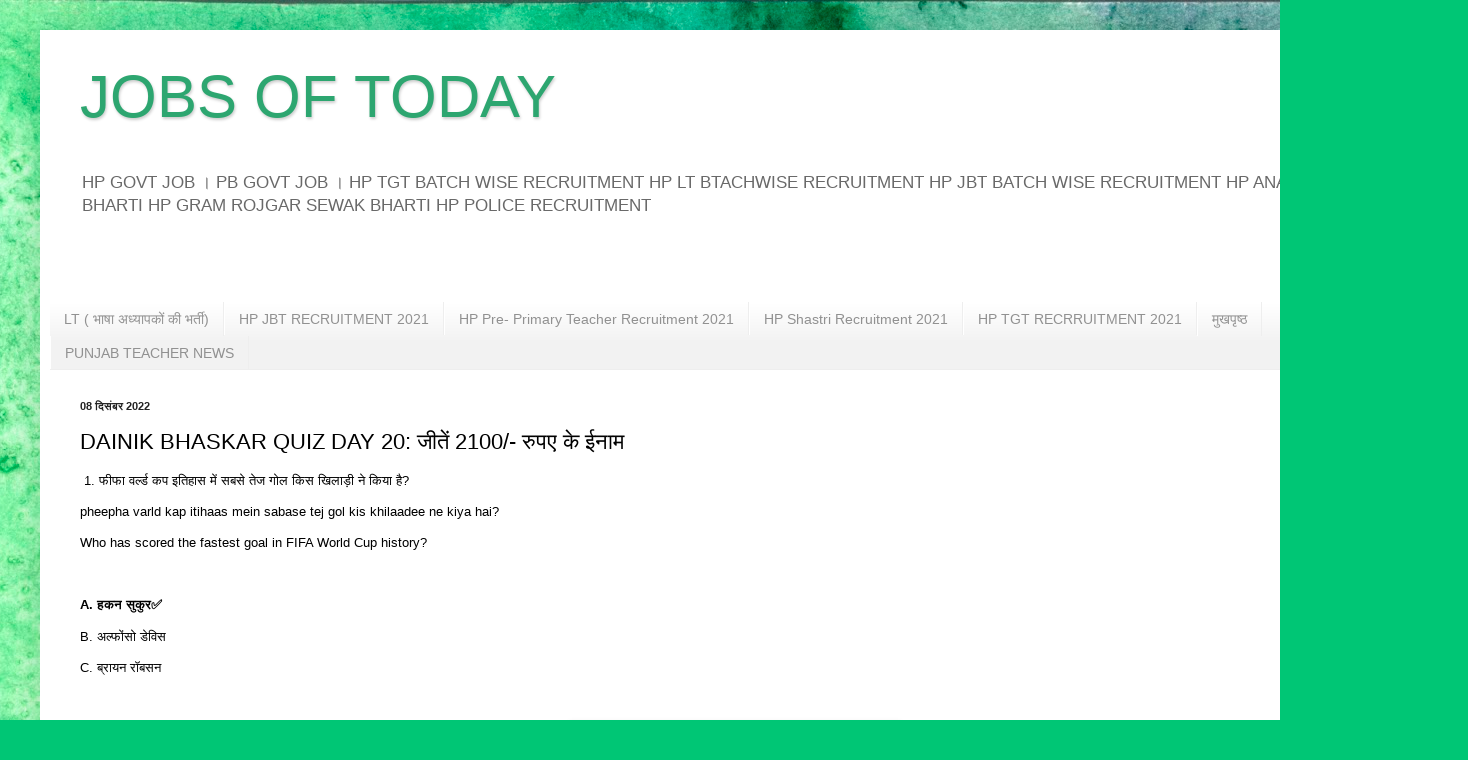

--- FILE ---
content_type: text/html; charset=UTF-8
request_url: https://www.jobsoftoday.in/2022/12/dainik-bhaskar-quiz-day-20-2100.html
body_size: 27425
content:
<!DOCTYPE html>
<html class='v2' dir='ltr' lang='hi' xmlns='http://www.w3.org/1999/xhtml' xmlns:b='http://www.google.com/2005/gml/b' xmlns:data='http://www.google.com/2005/gml/data' xmlns:expr='http://www.google.com/2005/gml/expr'>
<head>
<link href='https://www.blogger.com/static/v1/widgets/335934321-css_bundle_v2.css' rel='stylesheet' type='text/css'/>
<!-- Ezoic Code -->
<script src='//www.ezojs.com/basicads.js?d=jobsoftoday.in' type='text/javascript'></script>
<!-- Ezoic Code -->
<script src='https://static.testportal.net/js/embed.js' type='text/javascript'></script>
<script type='text/javascript'>
  //<![CDATA[
      window._taboola = window._taboola || [];
  _taboola.push({article:'auto'});
  !function (e, f, u, i) {
    if (!document.getElementById(i)){
      e.async = 1;
      e.src = u;
      e.id = i;
      f.parentNode.insertBefore(e, f);
    }
  }(document.createElement('script'),
  document.getElementsByTagName('scrip')[0],
  '//cdn.taboola.com/libtrc/jobsoftoday-jobsoftoday/loader.js',
  'tb_loader_script');
  if(window.performance && typeof window.performance.mark == 'function')
    {window.performance.mark('tbl_ic');}
  //]]>

</script>
<script async='async' data-ad-client='ca-pub-9797324975783361' src='https://pagead2.googlesyndication.com/pagead/js/adsbygoogle.js'></script>
<meta content='width=1100' name='viewport'/>
<meta content='text/html; charset=UTF-8' http-equiv='Content-Type'/>
<meta content='blogger' name='generator'/>
<link href='https://www.jobsoftoday.in/favicon.ico' rel='icon' type='image/x-icon'/>
<link href='https://www.jobsoftoday.in/2022/12/dainik-bhaskar-quiz-day-20-2100.html' rel='canonical'/>
<link rel="alternate" type="application/atom+xml" title="JOBS OF TODAY - Atom" href="https://www.jobsoftoday.in/feeds/posts/default" />
<link rel="alternate" type="application/rss+xml" title="JOBS OF TODAY - RSS" href="https://www.jobsoftoday.in/feeds/posts/default?alt=rss" />
<link rel="service.post" type="application/atom+xml" title="JOBS OF TODAY - Atom" href="https://www.blogger.com/feeds/4216507535983983592/posts/default" />

<link rel="alternate" type="application/atom+xml" title="JOBS OF TODAY - Atom" href="https://www.jobsoftoday.in/feeds/211676396930428167/comments/default" />
<!--Can't find substitution for tag [blog.ieCssRetrofitLinks]-->
<link href='https://blogger.googleusercontent.com/img/b/R29vZ2xl/AVvXsEjVfjC3HtMI7sVoJI9oP8DarYWyjkoINDQ6PVlABgpWt3i7lsQtoFCVotBuMq3HqcZ1umukgOpxfElDt1JIznL-lbGrt--SWT5Xp5hArpsmsTzwO6U3dXxH94be9ZUoV46qEgnzp-KZlaeOAhazwB4-0CYC10KIJBXZI_PzVUqNjb9Dfusq4ntEQvkmkg/s320/Image_1080378838.jpg' rel='image_src'/>
<meta content='https://www.jobsoftoday.in/2022/12/dainik-bhaskar-quiz-day-20-2100.html' property='og:url'/>
<meta content='DAINIK BHASKAR QUIZ DAY 20: जीतें 2100/- रुपए के ईनाम ' property='og:title'/>
<meta content=' 1. फीफा वर्ल्ड कप इतिहास में सबसे तेज गोल किस खिलाड़ी ने किया है?  pheepha varld kap itihaas mein sabase tej gol kis khilaadee ne kiya hai?...' property='og:description'/>
<meta content='https://blogger.googleusercontent.com/img/b/R29vZ2xl/AVvXsEjVfjC3HtMI7sVoJI9oP8DarYWyjkoINDQ6PVlABgpWt3i7lsQtoFCVotBuMq3HqcZ1umukgOpxfElDt1JIznL-lbGrt--SWT5Xp5hArpsmsTzwO6U3dXxH94be9ZUoV46qEgnzp-KZlaeOAhazwB4-0CYC10KIJBXZI_PzVUqNjb9Dfusq4ntEQvkmkg/w1200-h630-p-k-no-nu/Image_1080378838.jpg' property='og:image'/>
<title>JOBS OF TODAY: DAINIK BHASKAR QUIZ DAY 20: ज&#2368;त&#2375;&#2306; 2100/- र&#2369;पए क&#2375; ईन&#2366;म </title>
<style id='page-skin-1' type='text/css'><!--
/*
-----------------------------------------------
Blogger Template Style
<script type="application/javascript" src="https://sdki.truepush.com/sdk/v2.0.3/app.js" async="async" ></script>
<script>
var truepush = window.truepush || [];
truepush.push(function(){
truepush.Init({
id: "600c0b5763d6d321f4693ef8"
},function(error){
if(error) console.error(error);
})
})
</script>
Name:     Simple
Designer: Blogger
URL:      www.blogger.com
----------------------------------------------- */
/* Variable definitions
====================
<Variable name="keycolor" description="Main Color" type="color" default="#66bbdd"/>
<Group description="Page Text" selector="body">
<Variable name="body.font" description="Font" type="font"
default="normal normal 12px Arial, Tahoma, Helvetica, FreeSans, sans-serif"/>
<Variable name="body.text.color" description="Text Color" type="color" default="#222222"/>
</Group>
<Group description="Backgrounds" selector=".body-fauxcolumns-outer">
<Variable name="body.background.color" description="Outer Background" type="color" default="#66bbdd"/>
<Variable name="content.background.color" description="Main Background" type="color" default="#ffffff"/>
<Variable name="header.background.color" description="Header Background" type="color" default="transparent"/>
</Group>
<Group description="Links" selector=".main-outer">
<Variable name="link.color" description="Link Color" type="color" default="#2288bb"/>
<Variable name="link.visited.color" description="Visited Color" type="color" default="#888888"/>
<Variable name="link.hover.color" description="Hover Color" type="color" default="#33aaff"/>
</Group>
<Group description="Blog Title" selector=".header h1">
<Variable name="header.font" description="Font" type="font"
default="normal normal 60px Arial, Tahoma, Helvetica, FreeSans, sans-serif"/>
<Variable name="header.text.color" description="Title Color" type="color" default="#3399bb" />
</Group>
<Group description="Blog Description" selector=".header .description">
<Variable name="description.text.color" description="Description Color" type="color"
default="#777777" />
</Group>
<Group description="Tabs Text" selector=".tabs-inner .widget li a">
<Variable name="tabs.font" description="Font" type="font"
default="normal normal 14px Arial, Tahoma, Helvetica, FreeSans, sans-serif"/>
<Variable name="tabs.text.color" description="Text Color" type="color" default="#999999"/>
<Variable name="tabs.selected.text.color" description="Selected Color" type="color" default="#000000"/>
</Group>
<Group description="Tabs Background" selector=".tabs-outer .PageList">
<Variable name="tabs.background.color" description="Background Color" type="color" default="#f5f5f5"/>
<Variable name="tabs.selected.background.color" description="Selected Color" type="color" default="#eeeeee"/>
</Group>
<Group description="Post Title" selector="h3.post-title, .comments h4">
<Variable name="post.title.font" description="Font" type="font"
default="normal normal 22px Arial, Tahoma, Helvetica, FreeSans, sans-serif"/>
</Group>
<Group description="Date Header" selector=".date-header">
<Variable name="date.header.color" description="Text Color" type="color"
default="#000000"/>
<Variable name="date.header.background.color" description="Background Color" type="color"
default="transparent"/>
<Variable name="date.header.font" description="Text Font" type="font"
default="normal bold 11px Arial, Tahoma, Helvetica, FreeSans, sans-serif"/>
<Variable name="date.header.padding" description="Date Header Padding" type="string" default="inherit"/>
<Variable name="date.header.letterspacing" description="Date Header Letter Spacing" type="string" default="inherit"/>
<Variable name="date.header.margin" description="Date Header Margin" type="string" default="inherit"/>
</Group>
<Group description="Post Footer" selector=".post-footer">
<Variable name="post.footer.text.color" description="Text Color" type="color" default="#666666"/>
<Variable name="post.footer.background.color" description="Background Color" type="color"
default="#f9f9f9"/>
<Variable name="post.footer.border.color" description="Shadow Color" type="color" default="#eeeeee"/>
</Group>
<Group description="Gadgets" selector="h2">
<Variable name="widget.title.font" description="Title Font" type="font"
default="normal bold 11px Arial, Tahoma, Helvetica, FreeSans, sans-serif"/>
<Variable name="widget.title.text.color" description="Title Color" type="color" default="#000000"/>
<Variable name="widget.alternate.text.color" description="Alternate Color" type="color" default="#999999"/>
</Group>
<Group description="Images" selector=".main-inner">
<Variable name="image.background.color" description="Background Color" type="color" default="#ffffff"/>
<Variable name="image.border.color" description="Border Color" type="color" default="#eeeeee"/>
<Variable name="image.text.color" description="Caption Text Color" type="color" default="#000000"/>
</Group>
<Group description="Accents" selector=".content-inner">
<Variable name="body.rule.color" description="Separator Line Color" type="color" default="#eeeeee"/>
<Variable name="tabs.border.color" description="Tabs Border Color" type="color" default="#ebebeb"/>
</Group>
<Variable name="body.background" description="Body Background" type="background"
color="#5bdba6" default="$(color) none repeat scroll top left"/>
<Variable name="body.background.override" description="Body Background Override" type="string" default=""/>
<Variable name="body.background.gradient.cap" description="Body Gradient Cap" type="url"
default="url(https://resources.blogblog.com/blogblog/data/1kt/simple/gradients_light.png)"/>
<Variable name="body.background.gradient.tile" description="Body Gradient Tile" type="url"
default="url(https://resources.blogblog.com/blogblog/data/1kt/simple/body_gradient_tile_light.png)"/>
<Variable name="content.background.color.selector" description="Content Background Color Selector" type="string" default=".content-inner"/>
<Variable name="content.padding" description="Content Padding" type="length" default="10px" min="0" max="100px"/>
<Variable name="content.padding.horizontal" description="Content Horizontal Padding" type="length" default="10px" min="0" max="100px"/>
<Variable name="content.shadow.spread" description="Content Shadow Spread" type="length" default="40px" min="0" max="100px"/>
<Variable name="content.shadow.spread.webkit" description="Content Shadow Spread (WebKit)" type="length" default="5px" min="0" max="100px"/>
<Variable name="content.shadow.spread.ie" description="Content Shadow Spread (IE)" type="length" default="10px" min="0" max="100px"/>
<Variable name="main.border.width" description="Main Border Width" type="length" default="0" min="0" max="10px"/>
<Variable name="header.background.gradient" description="Header Gradient" type="url" default="none"/>
<Variable name="header.shadow.offset.left" description="Header Shadow Offset Left" type="length" default="-1px" min="-50px" max="50px"/>
<Variable name="header.shadow.offset.top" description="Header Shadow Offset Top" type="length" default="-1px" min="-50px" max="50px"/>
<Variable name="header.shadow.spread" description="Header Shadow Spread" type="length" default="1px" min="0" max="100px"/>
<Variable name="header.padding" description="Header Padding" type="length" default="30px" min="0" max="100px"/>
<Variable name="header.border.size" description="Header Border Size" type="length" default="1px" min="0" max="10px"/>
<Variable name="header.bottom.border.size" description="Header Bottom Border Size" type="length" default="0" min="0" max="10px"/>
<Variable name="header.border.horizontalsize" description="Header Horizontal Border Size" type="length" default="0" min="0" max="10px"/>
<Variable name="description.text.size" description="Description Text Size" type="string" default="140%"/>
<Variable name="tabs.margin.top" description="Tabs Margin Top" type="length" default="0" min="0" max="100px"/>
<Variable name="tabs.margin.side" description="Tabs Side Margin" type="length" default="30px" min="0" max="100px"/>
<Variable name="tabs.background.gradient" description="Tabs Background Gradient" type="url"
default="url(https://resources.blogblog.com/blogblog/data/1kt/simple/gradients_light.png)"/>
<Variable name="tabs.border.width" description="Tabs Border Width" type="length" default="1px" min="0" max="10px"/>
<Variable name="tabs.bevel.border.width" description="Tabs Bevel Border Width" type="length" default="1px" min="0" max="10px"/>
<Variable name="post.margin.bottom" description="Post Bottom Margin" type="length" default="25px" min="0" max="100px"/>
<Variable name="image.border.small.size" description="Image Border Small Size" type="length" default="2px" min="0" max="10px"/>
<Variable name="image.border.large.size" description="Image Border Large Size" type="length" default="5px" min="0" max="10px"/>
<Variable name="page.width.selector" description="Page Width Selector" type="string" default=".region-inner"/>
<Variable name="page.width" description="Page Width" type="string" default="auto"/>
<Variable name="main.section.margin" description="Main Section Margin" type="length" default="15px" min="0" max="100px"/>
<Variable name="main.padding" description="Main Padding" type="length" default="15px" min="0" max="100px"/>
<Variable name="main.padding.top" description="Main Padding Top" type="length" default="30px" min="0" max="100px"/>
<Variable name="main.padding.bottom" description="Main Padding Bottom" type="length" default="30px" min="0" max="100px"/>
<Variable name="paging.background"
color="#ffffff"
description="Background of blog paging area" type="background"
default="transparent none no-repeat scroll top center"/>
<Variable name="footer.bevel" description="Bevel border length of footer" type="length" default="0" min="0" max="10px"/>
<Variable name="mobile.background.overlay" description="Mobile Background Overlay" type="string"
default="transparent none repeat scroll top left"/>
<Variable name="mobile.background.size" description="Mobile Background Size" type="string" default="auto"/>
<Variable name="mobile.button.color" description="Mobile Button Color" type="color" default="#ffffff" />
<Variable name="startSide" description="Side where text starts in blog language" type="automatic" default="left"/>
<Variable name="endSide" description="Side where text ends in blog language" type="automatic" default="right"/>
*/
/* Content
----------------------------------------------- */
body {
font: normal normal 12px Arial, Tahoma, Helvetica, FreeSans, sans-serif;
color: #000000;
background: #00c675 url(https://themes.googleusercontent.com/image?id=0BwVBOzw_-hbMMGY4YzQ0NTgtYTg2OS00NDE0LWIyNDUtMDQ5YWQ5Mjk2OTUx) repeat fixed top center /* Credit: Roofoo  (http://www.istockphoto.com/portfolio/Roofoo?platform=blogger) */;
padding: 0 40px 40px 40px;
}
html body .region-inner {
min-width: 0;
max-width: 100%;
width: auto;
}
h2 {
font-size: 22px;
}
a:link {
text-decoration:none;
color: #2462ff;
}
a:visited {
text-decoration:none;
color: #2462ff;
}
a:hover {
text-decoration:underline;
color: #2462ff;
}
.body-fauxcolumn-outer .fauxcolumn-inner {
background: transparent none repeat scroll top left;
_background-image: none;
}
.body-fauxcolumn-outer .cap-top {
position: absolute;
z-index: 1;
height: 400px;
width: 100%;
}
.body-fauxcolumn-outer .cap-top .cap-left {
width: 100%;
background: transparent none repeat-x scroll top left;
_background-image: none;
}
.content-outer {
-moz-box-shadow: 0 0 40px rgba(0, 0, 0, .15);
-webkit-box-shadow: 0 0 5px rgba(0, 0, 0, .15);
-goog-ms-box-shadow: 0 0 10px #333333;
box-shadow: 0 0 40px rgba(0, 0, 0, .15);
margin-bottom: 1px;
}
.content-inner {
padding: 10px 10px;
}
.content-inner {
background-color: #ffffff;
}
/* Header
----------------------------------------------- */
.header-outer {
background: rgba(0,0,0,0) url(https://resources.blogblog.com/blogblog/data/1kt/simple/gradients_light.png) repeat-x scroll 0 -400px;
_background-image: none;
}
.Header h1 {
font: normal normal 60px Arial, Tahoma, Helvetica, FreeSans, sans-serif;
color: #2da670;
text-shadow: 1px 2px 3px rgba(0, 0, 0, .2);
}
.Header h1 a {
color: #2da670;
}
.Header .description {
font-size: 140%;
color: #696969;
}
.header-inner .Header .titlewrapper {
padding: 22px 30px;
}
.header-inner .Header .descriptionwrapper {
padding: 0 30px;
}
/* Tabs
----------------------------------------------- */
.tabs-inner .section:first-child {
border-top: 0 solid #eeeeee;
}
.tabs-inner .section:first-child ul {
margin-top: -0;
border-top: 0 solid #eeeeee;
border-left: 0 solid #eeeeee;
border-right: 0 solid #eeeeee;
}
.tabs-inner .widget ul {
background: #f2f2f2 url(https://resources.blogblog.com/blogblog/data/1kt/simple/gradients_light.png) repeat-x scroll 0 -800px;
_background-image: none;
border-bottom: 1px solid #eeeeee;
margin-top: 0;
margin-left: -30px;
margin-right: -30px;
}
.tabs-inner .widget li a {
display: inline-block;
padding: .6em 1em;
font: normal normal 14px Arial, Tahoma, Helvetica, FreeSans, sans-serif;
color: #919191;
border-left: 1px solid #ffffff;
border-right: 1px solid #eeeeee;
}
.tabs-inner .widget li:first-child a {
border-left: none;
}
.tabs-inner .widget li.selected a, .tabs-inner .widget li a:hover {
color: #000000;
background-color: #ebebeb;
text-decoration: none;
}
/* Columns
----------------------------------------------- */
.main-outer {
border-top: 0 solid #ebebeb;
}
.fauxcolumn-left-outer .fauxcolumn-inner {
border-right: 1px solid #ebebeb;
}
.fauxcolumn-right-outer .fauxcolumn-inner {
border-left: 1px solid #ebebeb;
}
/* Headings
----------------------------------------------- */
div.widget > h2,
div.widget h2.title {
margin: 0 0 1em 0;
font: normal bold 11px Arial, Tahoma, Helvetica, FreeSans, sans-serif;
color: #000000;
}
/* Widgets
----------------------------------------------- */
.widget .zippy {
color: #919191;
text-shadow: 2px 2px 1px rgba(0, 0, 0, .1);
}
.widget .popular-posts ul {
list-style: none;
}
/* Posts
----------------------------------------------- */
h2.date-header {
font: normal bold 11px Arial, Tahoma, Helvetica, FreeSans, sans-serif;
}
.date-header span {
background-color: rgba(0,0,0,0);
color: #222222;
padding: inherit;
letter-spacing: inherit;
margin: inherit;
}
.main-inner {
padding-top: 30px;
padding-bottom: 30px;
}
.main-inner .column-center-inner {
padding: 0 15px;
}
.main-inner .column-center-inner .section {
margin: 0 15px;
}
.post {
margin: 0 0 25px 0;
}
h3.post-title, .comments h4 {
font: normal normal 22px Arial, Tahoma, Helvetica, FreeSans, sans-serif;
margin: .75em 0 0;
}
.post-body {
font-size: 110%;
line-height: 1.4;
position: relative;
}
.post-body img, .post-body .tr-caption-container, .Profile img, .Image img,
.BlogList .item-thumbnail img {
padding: 2px;
background: #ffffff;
border: 1px solid #ebebeb;
-moz-box-shadow: 1px 1px 5px rgba(0, 0, 0, .1);
-webkit-box-shadow: 1px 1px 5px rgba(0, 0, 0, .1);
box-shadow: 1px 1px 5px rgba(0, 0, 0, .1);
}
.post-body img, .post-body .tr-caption-container {
padding: 5px;
}
.post-body .tr-caption-container {
color: #222222;
}
.post-body .tr-caption-container img {
padding: 0;
background: transparent;
border: none;
-moz-box-shadow: 0 0 0 rgba(0, 0, 0, .1);
-webkit-box-shadow: 0 0 0 rgba(0, 0, 0, .1);
box-shadow: 0 0 0 rgba(0, 0, 0, .1);
}
.post-header {
margin: 0 0 1.5em;
line-height: 1.6;
font-size: 90%;
}
.post-footer {
margin: 20px -2px 0;
padding: 5px 10px;
color: #525252;
background-color: #f6f6f6;
border-bottom: 1px solid #ebebeb;
line-height: 1.6;
font-size: 90%;
}
#comments .comment-author {
padding-top: 1.5em;
border-top: 1px solid #ebebeb;
background-position: 0 1.5em;
}
#comments .comment-author:first-child {
padding-top: 0;
border-top: none;
}
.avatar-image-container {
margin: .2em 0 0;
}
#comments .avatar-image-container img {
border: 1px solid #ebebeb;
}
/* Comments
----------------------------------------------- */
.comments .comments-content .icon.blog-author {
background-repeat: no-repeat;
background-image: url([data-uri]);
}
.comments .comments-content .loadmore a {
border-top: 1px solid #919191;
border-bottom: 1px solid #919191;
}
.comments .comment-thread.inline-thread {
background-color: #f6f6f6;
}
.comments .continue {
border-top: 2px solid #919191;
}
/* Accents
---------------------------------------------- */
.section-columns td.columns-cell {
border-left: 1px solid #ebebeb;
}
.blog-pager {
background: transparent none no-repeat scroll top center;
}
.blog-pager-older-link, .home-link,
.blog-pager-newer-link {
background-color: #ffffff;
padding: 5px;
}
.footer-outer {
border-top: 0 dashed #bbbbbb;
}
/* Mobile
----------------------------------------------- */
body.mobile  {
background-size: auto;
}
.mobile .body-fauxcolumn-outer {
background: transparent none repeat scroll top left;
}
.mobile .body-fauxcolumn-outer .cap-top {
background-size: 100% auto;
}
.mobile .content-outer {
-webkit-box-shadow: 0 0 3px rgba(0, 0, 0, .15);
box-shadow: 0 0 3px rgba(0, 0, 0, .15);
}
.mobile .tabs-inner .widget ul {
margin-left: 0;
margin-right: 0;
}
.mobile .post {
margin: 0;
}
.mobile .main-inner .column-center-inner .section {
margin: 0;
}
.mobile .date-header span {
padding: 0.1em 10px;
margin: 0 -10px;
}
.mobile h3.post-title {
margin: 0;
}
.mobile .blog-pager {
background: transparent none no-repeat scroll top center;
}
.mobile .footer-outer {
border-top: none;
}
.mobile .main-inner, .mobile .footer-inner {
background-color: #ffffff;
}
.mobile-index-contents {
color: #000000;
}
.mobile-link-button {
background-color: #2462ff;
}
.mobile-link-button a:link, .mobile-link-button a:visited {
color: #ffffff;
}
.mobile .tabs-inner .section:first-child {
border-top: none;
}
.mobile .tabs-inner .PageList .widget-content {
background-color: #ebebeb;
color: #000000;
border-top: 1px solid #eeeeee;
border-bottom: 1px solid #eeeeee;
}
.mobile .tabs-inner .PageList .widget-content .pagelist-arrow {
border-left: 1px solid #eeeeee;
}
/* TOC */
.table-of-contents{flex:auto;width:fit-content;background:#eee;font-size:14px;padding:11px;margin:8px 0 30px 0}
.table-of-contents li{margin:0 0 0.25em 0}
.table-of-contents a{color:#2a5365}
.table-of-contents h4{margin:0;cursor:pointer}

--></style>
<style id='template-skin-1' type='text/css'><!--
body {
min-width: 1388px;
}
.content-outer, .content-fauxcolumn-outer, .region-inner {
min-width: 1388px;
max-width: 1388px;
_width: 1388px;
}
.main-inner .columns {
padding-left: 0px;
padding-right: 0px;
}
.main-inner .fauxcolumn-center-outer {
left: 0px;
right: 0px;
/* IE6 does not respect left and right together */
_width: expression(this.parentNode.offsetWidth -
parseInt("0px") -
parseInt("0px") + 'px');
}
.main-inner .fauxcolumn-left-outer {
width: 0px;
}
.main-inner .fauxcolumn-right-outer {
width: 0px;
}
.main-inner .column-left-outer {
width: 0px;
right: 100%;
margin-left: -0px;
}
.main-inner .column-right-outer {
width: 0px;
margin-right: -0px;
}
#layout {
min-width: 0;
}
#layout .content-outer {
min-width: 0;
width: 800px;
}
#layout .region-inner {
min-width: 0;
width: auto;
}
body#layout div.add_widget {
padding: 8px;
}
body#layout div.add_widget a {
margin-left: 32px;
}
--></style>
<style>
    body {background-image:url(https\:\/\/themes.googleusercontent.com\/image?id=0BwVBOzw_-hbMMGY4YzQ0NTgtYTg2OS00NDE0LWIyNDUtMDQ5YWQ5Mjk2OTUx);}
    
@media (max-width: 200px) { body {background-image:url(https\:\/\/themes.googleusercontent.com\/image?id=0BwVBOzw_-hbMMGY4YzQ0NTgtYTg2OS00NDE0LWIyNDUtMDQ5YWQ5Mjk2OTUx&options=w200);}}
@media (max-width: 400px) and (min-width: 201px) { body {background-image:url(https\:\/\/themes.googleusercontent.com\/image?id=0BwVBOzw_-hbMMGY4YzQ0NTgtYTg2OS00NDE0LWIyNDUtMDQ5YWQ5Mjk2OTUx&options=w400);}}
@media (max-width: 800px) and (min-width: 401px) { body {background-image:url(https\:\/\/themes.googleusercontent.com\/image?id=0BwVBOzw_-hbMMGY4YzQ0NTgtYTg2OS00NDE0LWIyNDUtMDQ5YWQ5Mjk2OTUx&options=w800);}}
@media (max-width: 1200px) and (min-width: 801px) { body {background-image:url(https\:\/\/themes.googleusercontent.com\/image?id=0BwVBOzw_-hbMMGY4YzQ0NTgtYTg2OS00NDE0LWIyNDUtMDQ5YWQ5Mjk2OTUx&options=w1200);}}
/* Last tag covers anything over one higher than the previous max-size cap. */
@media (min-width: 1201px) { body {background-image:url(https\:\/\/themes.googleusercontent.com\/image?id=0BwVBOzw_-hbMMGY4YzQ0NTgtYTg2OS00NDE0LWIyNDUtMDQ5YWQ5Mjk2OTUx&options=w1600);}}
  </style>
<script type='text/javascript'>
        (function(i,s,o,g,r,a,m){i['GoogleAnalyticsObject']=r;i[r]=i[r]||function(){
        (i[r].q=i[r].q||[]).push(arguments)},i[r].l=1*new Date();a=s.createElement(o),
        m=s.getElementsByTagName(o)[0];a.async=1;a.src=g;m.parentNode.insertBefore(a,m)
        })(window,document,'script','https://www.google-analytics.com/analytics.js','ga');
        ga('create', 'UA-119761753-1', 'auto', 'blogger');
        ga('blogger.send', 'pageview');
      </script>
<script async='async' crossorigin='anonymous' src='https://pagead2.googlesyndication.com/pagead/js/adsbygoogle.js?client=ca-pub-9797324975783361'></script>
<link href='https://www.blogger.com/dyn-css/authorization.css?targetBlogID=4216507535983983592&amp;zx=1905bf0d-fe1c-4b5e-bd8a-9372ab95e013' media='none' onload='if(media!=&#39;all&#39;)media=&#39;all&#39;' rel='stylesheet'/><noscript><link href='https://www.blogger.com/dyn-css/authorization.css?targetBlogID=4216507535983983592&amp;zx=1905bf0d-fe1c-4b5e-bd8a-9372ab95e013' rel='stylesheet'/></noscript>
<meta name='google-adsense-platform-account' content='ca-host-pub-1556223355139109'/>
<meta name='google-adsense-platform-domain' content='blogspot.com'/>

<!-- data-ad-client=ca-pub-9797324975783361 -->

</head>
<body class='loading'>
<div class='navbar no-items section' id='navbar' name='Navbar'>
</div>
<div class='body-fauxcolumns'>
<div class='fauxcolumn-outer body-fauxcolumn-outer'>
<div class='cap-top'>
<div class='cap-left'></div>
<div class='cap-right'></div>
</div>
<div class='fauxborder-left'>
<div class='fauxborder-right'></div>
<div class='fauxcolumn-inner'>
</div>
</div>
<div class='cap-bottom'>
<div class='cap-left'></div>
<div class='cap-right'></div>
</div>
</div>
</div>
<div class='content'>
<div class='content-fauxcolumns'>
<div class='fauxcolumn-outer content-fauxcolumn-outer'>
<div class='cap-top'>
<div class='cap-left'></div>
<div class='cap-right'></div>
</div>
<div class='fauxborder-left'>
<div class='fauxborder-right'></div>
<div class='fauxcolumn-inner'>
</div>
</div>
<div class='cap-bottom'>
<div class='cap-left'></div>
<div class='cap-right'></div>
</div>
</div>
</div>
<div class='content-outer'>
<div class='content-cap-top cap-top'>
<div class='cap-left'></div>
<div class='cap-right'></div>
</div>
<div class='fauxborder-left content-fauxborder-left'>
<div class='fauxborder-right content-fauxborder-right'></div>
<div class='content-inner'>
<header>
<div class='header-outer'>
<div class='header-cap-top cap-top'>
<div class='cap-left'></div>
<div class='cap-right'></div>
</div>
<div class='fauxborder-left header-fauxborder-left'>
<div class='fauxborder-right header-fauxborder-right'></div>
<div class='region-inner header-inner'>
<div class='header section' id='header' name='शीर्षलेख'><div class='widget Header' data-version='1' id='Header1'>
<div id='header-inner'>
<div class='titlewrapper'>
<h1 class='title'>
<a href='https://www.jobsoftoday.in/'>
JOBS OF TODAY
</a>
</h1>
</div>
<div class='descriptionwrapper'>
<p class='description'><span> HP GOVT JOB &#2404; PB GOVT JOB &#2404;
HP TGT BATCH WISE RECRUITMENT 
HP LT BTACHWISE RECRUITMENT
HP JBT BATCH WISE RECRUITMENT 
HP ANAGANWADI BHARTI 
HP GRAM ROJGAR SEWAK BHARTI
HP POLICE RECRUITMENT 
</span></p>
</div>
</div>
</div></div>
</div>
</div>
<div class='header-cap-bottom cap-bottom'>
<div class='cap-left'></div>
<div class='cap-right'></div>
</div>
</div>
</header>
<div class='tabs-outer'>
<div class='tabs-cap-top cap-top'>
<div class='cap-left'></div>
<div class='cap-right'></div>
</div>
<div class='fauxborder-left tabs-fauxborder-left'>
<div class='fauxborder-right tabs-fauxborder-right'></div>
<div class='region-inner tabs-inner'>
<div class='tabs no-items section' id='crosscol' name='परस्पर-कॉलम'></div>
<div class='tabs section' id='crosscol-overflow' name='Cross-Column 2'><div class='widget HTML' data-version='1' id='HTML2'>
<div class='widget-content'>
<style type=&#8221;text/css&#8221;>
ul.featured-widget-list,ul.featured-widget-list li{margin:0;padding:0;list-style:none;position:relative }ul.featured-widget-list li{display:none}ul.featured-widget-list li:nth-child(1){display:block;line-height:0}ul.featured-widget-list img{border:0;width:100%;height:auto}ul.featured-widget-list .featuredbg{width:100%;height:100%;position:absolute;z-index:2;left:0;top:0;opacity:.6;background-image:url(https://blogger.googleusercontent.com/img/b/R29vZ2xl/AVvXsEgJE36goPbkfe-LyjU_guPSVnkKWoHZnrsWw7wTCElsG_-8ZitTJ18tzdVfRphwweznwbsIQz8VcB0xeJNSaf1Dx7A3JOijcTwHQRcOHT9k7ly6MZ-Fao7fh-G9v78qiRnkg4USZIdB5rE/s400/overlay-bg.png);background-position:0% 100%;background-repeat:repeat-x}ul.featured-widget-list .featuredbg:hover{opacity:.1}ul.featured-widget-list h5{position:absolute;left:0;right:0;text-align:center;bottom:10px;z-index:2;color:#fff;margin:0;text-transform: capitalize;padding:10px 20px;line-height:1.9em;letter-spacing:0.3px;font: 600 16px &#8216;Abel&#8217;, sans-serif;overflow:hidden}ul.featured-widget-list li:hover h5{bottom:30px}ul.featured-widget-list .featured-meta{font: 11px &#8216;Abel&#8217;, sans-serif;letter-spacing:0.3px;position:absolute;bottom:0;left:0;right:0;text-align:center;z-index:2;color:#fff;opacity:0}ul.featured-widget-list h5, ul.featured-widget-list .featured-meta {-webkit-transition: all 0.3s;-moz-transition: all 0.3s;-o-transition: all 0.3s;transition: all 0.3s;}ul.featured-widget-list li:hover .featured-meta{bottom:20px;opacity:1}.feat-buttons{position:absolute;top:50%;left:0;z-index:5;width:100%}
.feat-buttons a{text-indent:-9999px;margin:0 7px;width:15px;height:15px;padding:5px;background:#000;-ms-filter:&#8221;progid:DXImageTransform.Microsoft.Alpha(Opacity=60)&#8221;;filter: alpha(opacity=60);-moz-opacity:0.6;-khtml-opacity:0.6;opacity:0.6;position:relative;-webkit-border-radius: 50%;-moz-border-radius: 50%;border-radius: 50%;}.feat-prev{float:left;}.feat-next{float:right;}.feat-buttons a.feat-prev::before, .feat-buttons a.feat-next::before{content:&#8221;&#8221;;width:0;height:0;border-width:6px 7px;border-style:solid;border-color:transparent #fff transparent transparent;position:absolute;top:50%;margin-top:-6px;margin-left:-11px;left:50%}
.feat-buttons a.feat-next::before{border-color:transparent transparent transparent #fff;margin-left:-3px}
</style>
<div id=&#8221;featuredbwidget&#8221;></div>
<link href="&#8217;https://fonts.googleapis.com/css?family=Abel&#8217;" rel="&#8217;stylesheet&#8217;" type="&#8217;text/css&#8217;/" />
<script src=&#8221;http://ajax.googleapis.com/ajax/libs/jquery/1.8.0/jquery.min.js&#8221; type=&#8221;text/javascript&#8221;></script>
<script type=&#8217;text/javascript&#8217;>
//<![CDATA[
featuredbwidget({
listURL:&#8221;https://pb.jobsoftoday.in/&#8221;,
featuredNum:9,
listbyLabel:false,
feathumbSize:350,
interval:3000,
autoplay:true,
featuredID:&#8221;#featuredbwidget&#8221;
});
function featuredbwidget(a){(function(e){var h={listURL:&#8221;&#8221;,featuredNum:3,featuredID:&#8221;&#8221;,feathumbSize:300,interval:5000,autoplay:false,loadingFeatured:&#8221;nextfeatured&#8221;,pBlank:&#8221;https://blogger.googleusercontent.com/img/b/R29vZ2xl/AVvXsEj_4jj48O_u3Djtl1xnQGBwxvB6cpPbDtXEEWvysY3o0w099cqeSE_mLK61Fs9J05HOL4bZB1uChKn85IvyC7W2wUlAxtwUqXuZ6PyvUGteKNokQI-rlZ2330_4wViqD9Xgtw5qXGwHS5s/s500/no-image.png&#8221;,byMonth:[&#8220;Jan&#8221;,&#8221;Feb&#8221;,&#8221;Mar&#8221;,&#8221;Apr&#8221;,&#8221;May&#8221;,&#8221;Jun&#8221;,&#8221;Jul&#8221;,&#8221;Aug&#8221;,&#8221;Sep&#8221;,&#8221;Oct&#8221;,&#8221;Nov&#8221;,&#8221;Dec&#8221;],listbyLabel:false};h=e.extend({},h,a);var g=e(h.featuredID);var d=h.featuredNum*200;g.html(&#8216;<div class=&#8221;featslider&#8221;><ul class=&#8221;featured-widget-list&#8221;></ul><div class=&#8221;feat-buttons&#8221;><a href=&#8221;#&#8221; class=&#8221;feat-prev&#8221;>Prev</a><a href=&#8221;#&#8221; class=&#8221;feat-next&#8221;>Next</a></div></div>&#8217;);var f=function(w){var q,k,m,u,x,p,t,v,r,l=&#8221;&#8221;,s=w.feed.entry;for(var o=0;o<s.length;o++){for(var n=0;n<s[o].link.length;n++){if(s[o].link[n].rel==&#8221;alternate&#8221;){q=s[o].link[n].href;break}}if(&#8220;media$thumbnail&#8221; in s[o]){u=s[o].media$thumbnail.url.replace(//s[0-9]+-c/g,&#8221;/s&#8221;+h.feathumbSize+&#8221;-c&#8221;)}else{u=h.pBlank.replace(//s[0-9]+(-c|/)/,&#8221;/s&#8221;+h.feathumbSize+&#8221;$1&#8243;)}k=s[o].title.$t;r=s[o].published.$t.substring(0,10);m=s[o].author[0].name.$t;x=r.substring(0,4);p=r.substring(5,7);t=r.substring(8,10);v=h.byMonth[parseInt(p,10)-1];l+='<li><a href=&#8221;&#8216;+q+'&#8221;><div class=&#8221;featuredbg&#8221;></div><img class=&#8221;featuredthumb&#8221; src=&#8221;&#8216;+u+'&#8221;/><h5>&#8217;+k+'</h5></a><div class=&#8221;featured-meta&#8221;><span class=&#8221;fdate&#8221;><span class=&#8221;fday&#8221;>&#8217;+t+'</span> <span class=&#8221;fmonth&#8221;>&#8217;+v+'</span> <span class=&#8221;fyear&#8221;>&#8217;+x+'</span></span> &#8211; <span class=&#8221;fauthor&#8221;>&#8217;+m+&#8221;</span></div></li>&#8221;}e(&#8220;ul&#8221;,g).append(l).addClass(h.loadingFeatured)};var c=function(){e(h.featuredID+&#8221; .feat-next&#8221;).click()};var b=function(){e.get((h.listURL===&#8221;&#8221;?window.location.protocol+&#8221;//&#8221;+window.location.host:h.listURL)+&#8221;/feeds/posts/summary&#8221;+(h.listbyLabel===false?&#8221;&#8221;:&#8221;/-/&#8221;+h.listbyLabel)+&#8221;?max-results=&#8221;+h.featuredNum+&#8221;&orderby=published&alt=json-in-script&#8221;,f,&#8221;jsonp&#8221;);setTimeout(function(){e(h.featuredID+&#8221; .feat-prev&#8221;).click(function(){e(h.featuredID+&#8221; .featslider li:first&#8221;).before(e(h.featuredID+&#8221; .featslider li:last&#8221;));return false});e(h.featuredID+&#8221; .feat-next&#8221;).click(function(){e(h.featuredID+&#8221; .featslider li:last&#8221;).after(e(h.featuredID+&#8221; .featslider li:first&#8221;));return false});if(h.autoplay){var i=h.interval;var j=setInterval(c,i);e(h.featuredID+&#8221; .featslider li:first&#8221;).before(e(h.featuredID+&#8221; .featslider li:last&#8221;));e(h.featuredID+&#8221; .featslider&#8221;).hover(function(){clearInterval(j)},function(){j=setInterval(c,i)})}e(&#8220;ul&#8221;,g).removeClass(h.loadingFeatured)},d)};e(document).ready(b)})(jQuery)};
//]]>
</script>
</div>
<div class='clear'></div>
</div><div class='widget PageList' data-version='1' id='PageList2'>
<h2>HP LATEST JOBS</h2>
<div class='widget-content'>
<ul>
<li>
<a href='https://www.jobsoftoday.in/search/label/LT%20%28%20%E0%A4%AD%E0%A4%BE%E0%A4%B7%E0%A4%BE%20%E0%A4%85%E0%A4%A7%E0%A5%8D%E0%A4%AF%E0%A4%BE%E0%A4%AA%E0%A4%95%E0%A5%8B%E0%A4%82%20%E0%A4%95%E0%A5%80%20%E0%A4%AD%E0%A4%B0%E0%A5%8D%E0%A4%A4%E0%A5%80%29'>LT ( भ&#2366;ष&#2366; अध&#2381;य&#2366;पक&#2379;&#2306; क&#2368; भर&#2381;त&#2368;)</a>
</li>
<li>
<a href='https://www.jobsoftoday.in/search/label/JBT%20HP'>HP JBT RECRUITMENT 2021</a>
</li>
<li>
<a href='https://www.jobsoftoday.in/search/label/3840%20%E0%A4%AA%E0%A5%8D%E0%A4%B0%E0%A5%80%20%E0%A4%AA%E0%A5%8D%E0%A4%B0%E0%A4%BE%E0%A4%88%E0%A4%AE%E0%A4%B0%E0%A5%80%20%E0%A4%B6%E0%A4%BF%E0%A4%95%E0%A5%8D%E0%A4%B7%E0%A4%95%20%E0%A4%AD%E0%A4%B0%E0%A5%8D%E0%A4%A4%E0%A5%80'>HP Pre- Primary Teacher Recruitment 2021</a>
</li>
<li>
<a href='https://www.jobsoftoday.in/search/label/%E0%A4%B6%E0%A4%BE%E0%A4%B8%E0%A5%8D%E0%A4%A4%E0%A5%8D%E0%A4%B0%E0%A5%80%20%20%28SHASTRI%29%20%E0%A4%B6%E0%A4%BF%E0%A4%95%E0%A5%8D%E0%A4%B7%E0%A4%95%20%E0%A4%AD%E0%A4%B0%E0%A5%8D%E0%A4%A4%E0%A5%80'>HP Shastri Recruitment 2021</a>
</li>
<li>
<a href='https://www.jobsoftoday.in/search/label/TGT%20HP'>HP TGT RECRRUITMENT 2021</a>
</li>
<li>
<a href='https://www.jobsoftoday.in/'>म&#2369;खप&#2371;ष&#2381;ठ</a>
</li>
<li>
<a href='https://pb.jobsoftoday.in/?m=1'>PUNJAB TEACHER NEWS</a>
</li>
</ul>
<div class='clear'></div>
</div>
</div></div>
</div>
</div>
<div class='tabs-cap-bottom cap-bottom'>
<div class='cap-left'></div>
<div class='cap-right'></div>
</div>
</div>
<div class='main-outer'>
<div class='main-cap-top cap-top'>
<div class='cap-left'></div>
<div class='cap-right'></div>
</div>
<div class='fauxborder-left main-fauxborder-left'>
<div class='fauxborder-right main-fauxborder-right'></div>
<div class='region-inner main-inner'>
<div class='columns fauxcolumns'>
<div class='fauxcolumn-outer fauxcolumn-center-outer'>
<div class='cap-top'>
<div class='cap-left'></div>
<div class='cap-right'></div>
</div>
<div class='fauxborder-left'>
<div class='fauxborder-right'></div>
<div class='fauxcolumn-inner'>
</div>
</div>
<div class='cap-bottom'>
<div class='cap-left'></div>
<div class='cap-right'></div>
</div>
</div>
<div class='fauxcolumn-outer fauxcolumn-left-outer'>
<div class='cap-top'>
<div class='cap-left'></div>
<div class='cap-right'></div>
</div>
<div class='fauxborder-left'>
<div class='fauxborder-right'></div>
<div class='fauxcolumn-inner'>
</div>
</div>
<div class='cap-bottom'>
<div class='cap-left'></div>
<div class='cap-right'></div>
</div>
</div>
<div class='fauxcolumn-outer fauxcolumn-right-outer'>
<div class='cap-top'>
<div class='cap-left'></div>
<div class='cap-right'></div>
</div>
<div class='fauxborder-left'>
<div class='fauxborder-right'></div>
<div class='fauxcolumn-inner'>
</div>
</div>
<div class='cap-bottom'>
<div class='cap-left'></div>
<div class='cap-right'></div>
</div>
</div>
<!-- corrects IE6 width calculation -->
<div class='columns-inner'>
<div class='column-center-outer'>
<div class='column-center-inner'>
<div class='main section' id='main' name='मुख्‍य'><div class='widget Blog' data-version='1' id='Blog1'>
<div class='blog-posts hfeed'>

          <div class="date-outer">
        
<h2 class='date-header'><span>08 द&#2367;स&#2306;बर 2022</span></h2>

          <div class="date-posts">
        
<div class='post-outer'>
<div class='post hentry uncustomized-post-template' itemprop='blogPost' itemscope='itemscope' itemtype='http://schema.org/BlogPosting'>
<meta content='https://blogger.googleusercontent.com/img/b/R29vZ2xl/AVvXsEjVfjC3HtMI7sVoJI9oP8DarYWyjkoINDQ6PVlABgpWt3i7lsQtoFCVotBuMq3HqcZ1umukgOpxfElDt1JIznL-lbGrt--SWT5Xp5hArpsmsTzwO6U3dXxH94be9ZUoV46qEgnzp-KZlaeOAhazwB4-0CYC10KIJBXZI_PzVUqNjb9Dfusq4ntEQvkmkg/s320/Image_1080378838.jpg' itemprop='image_url'/>
<meta content='4216507535983983592' itemprop='blogId'/>
<meta content='211676396930428167' itemprop='postId'/>
<a name='211676396930428167'></a>
<h3 class='post-title entry-title' itemprop='name'>
DAINIK BHASKAR QUIZ DAY 20: ज&#2368;त&#2375;&#2306; 2100/- र&#2369;पए क&#2375; ईन&#2366;म 
</h3>
<div class='post-header'>
<div class='post-header-line-1'></div>
</div>
<div class='post-body entry-content' id='post-body-211676396930428167' itemprop='description articleBody'>
<p>&nbsp;1. फ&#2368;फ&#2366; वर&#2381;ल&#2381;ड कप इत&#2367;ह&#2366;स म&#2375;&#2306; सबस&#2375; त&#2375;ज ग&#2379;ल क&#2367;स ख&#2367;ल&#2366;ड&#2364;&#2368; न&#2375; क&#2367;य&#2366; ह&#2376;?&nbsp;</p><p>pheepha varld kap itihaas mein sabase tej gol kis khilaadee ne kiya hai?&nbsp;</p><p>Who has scored the fastest goal in FIFA World Cup history?</p><p><br /></p><p><b>A. हकन स&#2369;क&#2369;र&#9989;</b></p><p>B. अल&#2381;फ&#2379;&#2306;स&#2379; ड&#2375;व&#2367;स</p><p>C. ब&#2381;र&#2366;यन र&#2377;बसन</p><p><br /></p><div class="separator" style="clear: both; text-align: center;"><a href="https://blogger.googleusercontent.com/img/b/R29vZ2xl/AVvXsEjVfjC3HtMI7sVoJI9oP8DarYWyjkoINDQ6PVlABgpWt3i7lsQtoFCVotBuMq3HqcZ1umukgOpxfElDt1JIznL-lbGrt--SWT5Xp5hArpsmsTzwO6U3dXxH94be9ZUoV46qEgnzp-KZlaeOAhazwB4-0CYC10KIJBXZI_PzVUqNjb9Dfusq4ntEQvkmkg/s360/Image_1080378838.jpg" style="margin-left: 1em; margin-right: 1em;"><img border="0" data-original-height="304" data-original-width="360" height="270" src="https://blogger.googleusercontent.com/img/b/R29vZ2xl/AVvXsEjVfjC3HtMI7sVoJI9oP8DarYWyjkoINDQ6PVlABgpWt3i7lsQtoFCVotBuMq3HqcZ1umukgOpxfElDt1JIznL-lbGrt--SWT5Xp5hArpsmsTzwO6U3dXxH94be9ZUoV46qEgnzp-KZlaeOAhazwB4-0CYC10KIJBXZI_PzVUqNjb9Dfusq4ntEQvkmkg/s320/Image_1080378838.jpg" width="320" /></a></div><br /><p><br /></p><p>2. वर&#2381;ल&#2381;ड कप म&#2375;&#2306; क&#2367;न ख&#2367;ल&#2366;ड&#2364;&#2367;य&#2379;&#2306; क&#2379; सबस&#2375; ज&#2381;य&#2366;द&#2366; र&#2375;ड क&#2366;र&#2381;ड म&#2367;ल&#2375; ह&#2376;?&nbsp;</p><p>varld kap mein kin khilaadiyon ko sabase jyaada red kaard mile hai?&nbsp;&nbsp;</p><p>Which players have got the most red cards in the World Cup?</p><p><br /></p><p>A. व&#2375;न ह&#2375;न&#2375;स&#2368;</p><p>B. ल&#2369;ईस स&#2369;आर&#2375;ज</p><p>C. र&#2367;ग&#2379;बर&#2381;ट स&#2377;न&#2381;ग</p><p><b>Answer click here &#9989;</b></p><p>3. क&#2367;तन&#2368; अफ&#2381;र&#2368;कन ट&#2368;म&#2375;&#2306; फ&#2368;फ&#2366; वर&#2381;ल&#2381;ड कप क&#2366; ह&#2367;स&#2381;स&#2366; रह च&#2369;क&#2368; ह&#2376;&#2306;?</p><p>3. How many African teams have been part of the FIFA World Cup ?</p><p>kitanee aphreekan teemen pheepha varld kap ka hissa rah chukee hain?</p><p>A. 14</p><p><b>B. 13&#9989;</b></p><p>C. 10</p>
<div style='clear: both;'></div>
</div>
<div class='post-footer'>
<div class='post-footer-line post-footer-line-1'>
<span class='post-author vcard'>
</span>
<span class='post-timestamp'>
</span>
<span class='post-comment-link'>
</span>
<span class='post-icons'>
<span class='item-control blog-admin pid-1816888635'>
<a href='https://www.blogger.com/post-edit.g?blogID=4216507535983983592&postID=211676396930428167&from=pencil' title='संदेश का संपादन करें'>
<img alt='' class='icon-action' height='18' src='https://resources.blogblog.com/img/icon18_edit_allbkg.gif' width='18'/>
</a>
</span>
</span>
<div class='post-share-buttons goog-inline-block'>
</div>
</div>
<div class='post-footer-line post-footer-line-2'>
<span class='post-labels'>
</span>
</div>
<div class='post-footer-line post-footer-line-3'>
<span class='post-location'>
</span>
</div>
</div>
</div>
<div class='comments' id='comments'>
<a name='comments'></a>
</div>
</div>
<div class='inline-ad'>
</div>

        </div></div>
      
</div>
<div class='blog-pager' id='blog-pager'>
<span id='blog-pager-newer-link'>
<a class='blog-pager-newer-link' href='https://www.jobsoftoday.in/2022/12/dainik-bhaskar-quiz-questions-and.html' id='Blog1_blog-pager-newer-link' title='नई पोस्ट'>नई प&#2379;स&#2381;ट</a>
</span>
<span id='blog-pager-older-link'>
<a class='blog-pager-older-link' href='https://www.jobsoftoday.in/2022/12/hp-jbt-recruitment-31.html' id='Blog1_blog-pager-older-link' title='पुरानी पोस्ट'>प&#2369;र&#2366;न&#2368; प&#2379;स&#2381;ट</a>
</span>
<a class='home-link' href='https://www.jobsoftoday.in/'>म&#2369;ख&#2381;यप&#2371;ष&#2381;ठ</a>
</div>
<div class='clear'></div>
<div class='post-feeds'>
</div>
</div><div class='widget Feed' data-version='1' id='Feed1'>
<h2>
</h2>
<div class='widget-content' id='Feed1_feedItemListDisplay'>
<span style='filter: alpha(25); opacity: 0.25;'>
<a href='https://www.jobsoftoday.in/feeds/posts/default'>ल&#2379;ड ह&#2379; रह&#2366; ह&#2376;. . .</a>
</span>
</div>
<div class='clear'></div>
</div><div class='widget HTML' data-version='1' id='HTML5'>
<div class='widget-content'>
<div id="taboola-below-article-thumbnails"></div>
<script type="text/javascript">
  window._taboola = window._taboola || [];
  _taboola.push({
    mode: 'thumbnails-a',
    container: 'taboola-below-article-thumbnails',
    placement: 'Below Article Thumbnails',
    target_type: 'mix'
  });
</script>
</div>
<div class='clear'></div>
</div><div class='widget BlogArchive' data-version='1' id='BlogArchive1'>
<h2>Daily update</h2>
<div class='widget-content'>
<div id='ArchiveList'>
<div id='BlogArchive1_ArchiveList'>
<ul class='flat'>
<li class='archivedate'>
<a href='https://www.jobsoftoday.in/2026_01_04_archive.html'>जनवर&#2368; 4 - जनवर&#2368; 11</a> (2)
      </li>
<li class='archivedate'>
<a href='https://www.jobsoftoday.in/2025_11_30_archive.html'>नव&#2306;बर 30 - द&#2367;स&#2306;बर 7</a> (2)
      </li>
<li class='archivedate'>
<a href='https://www.jobsoftoday.in/2025_11_23_archive.html'>नव&#2306;बर 23 - नव&#2306;बर 30</a> (2)
      </li>
<li class='archivedate'>
<a href='https://www.jobsoftoday.in/2025_09_14_archive.html'>स&#2367;त&#2306;बर 14 - स&#2367;त&#2306;बर 21</a> (2)
      </li>
<li class='archivedate'>
<a href='https://www.jobsoftoday.in/2025_08_31_archive.html'>अगस&#2381;त 31 - स&#2367;त&#2306;बर 7</a> (3)
      </li>
<li class='archivedate'>
<a href='https://www.jobsoftoday.in/2025_08_17_archive.html'>अगस&#2381;त 17 - अगस&#2381;त 24</a> (2)
      </li>
<li class='archivedate'>
<a href='https://www.jobsoftoday.in/2025_08_03_archive.html'>अगस&#2381;त 3 - अगस&#2381;त 10</a> (1)
      </li>
<li class='archivedate'>
<a href='https://www.jobsoftoday.in/2025_06_01_archive.html'>ज&#2370;न 1 - ज&#2370;न 8</a> (1)
      </li>
<li class='archivedate'>
<a href='https://www.jobsoftoday.in/2025_05_25_archive.html'>मई 25 - ज&#2370;न 1</a> (1)
      </li>
<li class='archivedate'>
<a href='https://www.jobsoftoday.in/2025_05_18_archive.html'>मई 18 - मई 25</a> (1)
      </li>
<li class='archivedate'>
<a href='https://www.jobsoftoday.in/2025_05_11_archive.html'>मई 11 - मई 18</a> (2)
      </li>
<li class='archivedate'>
<a href='https://www.jobsoftoday.in/2025_05_04_archive.html'>मई 4 - मई 11</a> (1)
      </li>
<li class='archivedate'>
<a href='https://www.jobsoftoday.in/2025_04_20_archive.html'>अप&#2381;र&#2376;ल 20 - अप&#2381;र&#2376;ल 27</a> (2)
      </li>
<li class='archivedate'>
<a href='https://www.jobsoftoday.in/2025_04_13_archive.html'>अप&#2381;र&#2376;ल 13 - अप&#2381;र&#2376;ल 20</a> (2)
      </li>
<li class='archivedate'>
<a href='https://www.jobsoftoday.in/2025_04_06_archive.html'>अप&#2381;र&#2376;ल 6 - अप&#2381;र&#2376;ल 13</a> (3)
      </li>
<li class='archivedate'>
<a href='https://www.jobsoftoday.in/2025_03_30_archive.html'>म&#2366;र&#2381;च 30 - अप&#2381;र&#2376;ल 6</a> (1)
      </li>
<li class='archivedate'>
<a href='https://www.jobsoftoday.in/2025_03_23_archive.html'>म&#2366;र&#2381;च 23 - म&#2366;र&#2381;च 30</a> (3)
      </li>
<li class='archivedate'>
<a href='https://www.jobsoftoday.in/2025_03_16_archive.html'>म&#2366;र&#2381;च 16 - म&#2366;र&#2381;च 23</a> (5)
      </li>
<li class='archivedate'>
<a href='https://www.jobsoftoday.in/2025_03_02_archive.html'>म&#2366;र&#2381;च 2 - म&#2366;र&#2381;च 9</a> (2)
      </li>
<li class='archivedate'>
<a href='https://www.jobsoftoday.in/2025_02_23_archive.html'>फ&#2364;रवर&#2368; 23 - म&#2366;र&#2381;च 2</a> (1)
      </li>
<li class='archivedate'>
<a href='https://www.jobsoftoday.in/2025_01_05_archive.html'>जनवर&#2368; 5 - जनवर&#2368; 12</a> (2)
      </li>
<li class='archivedate'>
<a href='https://www.jobsoftoday.in/2024_12_29_archive.html'>द&#2367;स&#2306;बर 29 - जनवर&#2368; 5</a> (2)
      </li>
<li class='archivedate'>
<a href='https://www.jobsoftoday.in/2024_12_15_archive.html'>द&#2367;स&#2306;बर 15 - द&#2367;स&#2306;बर 22</a> (1)
      </li>
<li class='archivedate'>
<a href='https://www.jobsoftoday.in/2024_12_01_archive.html'>द&#2367;स&#2306;बर 1 - द&#2367;स&#2306;बर 8</a> (1)
      </li>
<li class='archivedate'>
<a href='https://www.jobsoftoday.in/2024_11_24_archive.html'>नव&#2306;बर 24 - द&#2367;स&#2306;बर 1</a> (2)
      </li>
<li class='archivedate'>
<a href='https://www.jobsoftoday.in/2024_09_29_archive.html'>स&#2367;त&#2306;बर 29 - अक&#2381;ट&#2370;बर 6</a> (3)
      </li>
<li class='archivedate'>
<a href='https://www.jobsoftoday.in/2024_09_22_archive.html'>स&#2367;त&#2306;बर 22 - स&#2367;त&#2306;बर 29</a> (2)
      </li>
<li class='archivedate'>
<a href='https://www.jobsoftoday.in/2024_09_15_archive.html'>स&#2367;त&#2306;बर 15 - स&#2367;त&#2306;बर 22</a> (1)
      </li>
<li class='archivedate'>
<a href='https://www.jobsoftoday.in/2024_08_25_archive.html'>अगस&#2381;त 25 - स&#2367;त&#2306;बर 1</a> (2)
      </li>
<li class='archivedate'>
<a href='https://www.jobsoftoday.in/2024_08_18_archive.html'>अगस&#2381;त 18 - अगस&#2381;त 25</a> (1)
      </li>
<li class='archivedate'>
<a href='https://www.jobsoftoday.in/2024_07_14_archive.html'>ज&#2369;ल&#2366;ई 14 - ज&#2369;ल&#2366;ई 21</a> (1)
      </li>
<li class='archivedate'>
<a href='https://www.jobsoftoday.in/2024_07_07_archive.html'>ज&#2369;ल&#2366;ई 7 - ज&#2369;ल&#2366;ई 14</a> (3)
      </li>
<li class='archivedate'>
<a href='https://www.jobsoftoday.in/2024_06_30_archive.html'>ज&#2370;न 30 - ज&#2369;ल&#2366;ई 7</a> (2)
      </li>
<li class='archivedate'>
<a href='https://www.jobsoftoday.in/2024_06_23_archive.html'>ज&#2370;न 23 - ज&#2370;न 30</a> (1)
      </li>
<li class='archivedate'>
<a href='https://www.jobsoftoday.in/2024_06_09_archive.html'>ज&#2370;न 9 - ज&#2370;न 16</a> (1)
      </li>
<li class='archivedate'>
<a href='https://www.jobsoftoday.in/2024_06_02_archive.html'>ज&#2370;न 2 - ज&#2370;न 9</a> (2)
      </li>
<li class='archivedate'>
<a href='https://www.jobsoftoday.in/2024_05_05_archive.html'>मई 5 - मई 12</a> (2)
      </li>
<li class='archivedate'>
<a href='https://www.jobsoftoday.in/2024_04_28_archive.html'>अप&#2381;र&#2376;ल 28 - मई 5</a> (3)
      </li>
<li class='archivedate'>
<a href='https://www.jobsoftoday.in/2024_04_21_archive.html'>अप&#2381;र&#2376;ल 21 - अप&#2381;र&#2376;ल 28</a> (1)
      </li>
<li class='archivedate'>
<a href='https://www.jobsoftoday.in/2024_04_07_archive.html'>अप&#2381;र&#2376;ल 7 - अप&#2381;र&#2376;ल 14</a> (1)
      </li>
<li class='archivedate'>
<a href='https://www.jobsoftoday.in/2024_03_31_archive.html'>म&#2366;र&#2381;च 31 - अप&#2381;र&#2376;ल 7</a> (1)
      </li>
<li class='archivedate'>
<a href='https://www.jobsoftoday.in/2024_03_10_archive.html'>म&#2366;र&#2381;च 10 - म&#2366;र&#2381;च 17</a> (2)
      </li>
<li class='archivedate'>
<a href='https://www.jobsoftoday.in/2024_03_03_archive.html'>म&#2366;र&#2381;च 3 - म&#2366;र&#2381;च 10</a> (4)
      </li>
<li class='archivedate'>
<a href='https://www.jobsoftoday.in/2024_02_25_archive.html'>फ&#2364;रवर&#2368; 25 - म&#2366;र&#2381;च 3</a> (2)
      </li>
<li class='archivedate'>
<a href='https://www.jobsoftoday.in/2024_02_18_archive.html'>फ&#2364;रवर&#2368; 18 - फ&#2364;रवर&#2368; 25</a> (1)
      </li>
<li class='archivedate'>
<a href='https://www.jobsoftoday.in/2024_02_04_archive.html'>फ&#2364;रवर&#2368; 4 - फ&#2364;रवर&#2368; 11</a> (1)
      </li>
<li class='archivedate'>
<a href='https://www.jobsoftoday.in/2024_01_28_archive.html'>जनवर&#2368; 28 - फ&#2364;रवर&#2368; 4</a> (1)
      </li>
<li class='archivedate'>
<a href='https://www.jobsoftoday.in/2024_01_21_archive.html'>जनवर&#2368; 21 - जनवर&#2368; 28</a> (1)
      </li>
<li class='archivedate'>
<a href='https://www.jobsoftoday.in/2023_12_31_archive.html'>द&#2367;स&#2306;बर 31 - जनवर&#2368; 7</a> (1)
      </li>
<li class='archivedate'>
<a href='https://www.jobsoftoday.in/2023_12_24_archive.html'>द&#2367;स&#2306;बर 24 - द&#2367;स&#2306;बर 31</a> (5)
      </li>
<li class='archivedate'>
<a href='https://www.jobsoftoday.in/2023_11_26_archive.html'>नव&#2306;बर 26 - द&#2367;स&#2306;बर 3</a> (1)
      </li>
<li class='archivedate'>
<a href='https://www.jobsoftoday.in/2023_11_12_archive.html'>नव&#2306;बर 12 - नव&#2306;बर 19</a> (5)
      </li>
<li class='archivedate'>
<a href='https://www.jobsoftoday.in/2023_11_05_archive.html'>नव&#2306;बर 5 - नव&#2306;बर 12</a> (4)
      </li>
<li class='archivedate'>
<a href='https://www.jobsoftoday.in/2023_10_29_archive.html'>अक&#2381;ट&#2370;बर 29 - नव&#2306;बर 5</a> (1)
      </li>
<li class='archivedate'>
<a href='https://www.jobsoftoday.in/2023_10_22_archive.html'>अक&#2381;ट&#2370;बर 22 - अक&#2381;ट&#2370;बर 29</a> (1)
      </li>
<li class='archivedate'>
<a href='https://www.jobsoftoday.in/2023_10_15_archive.html'>अक&#2381;ट&#2370;बर 15 - अक&#2381;ट&#2370;बर 22</a> (4)
      </li>
<li class='archivedate'>
<a href='https://www.jobsoftoday.in/2023_10_08_archive.html'>अक&#2381;ट&#2370;बर 8 - अक&#2381;ट&#2370;बर 15</a> (3)
      </li>
<li class='archivedate'>
<a href='https://www.jobsoftoday.in/2023_09_24_archive.html'>स&#2367;त&#2306;बर 24 - अक&#2381;ट&#2370;बर 1</a> (1)
      </li>
<li class='archivedate'>
<a href='https://www.jobsoftoday.in/2023_09_10_archive.html'>स&#2367;त&#2306;बर 10 - स&#2367;त&#2306;बर 17</a> (1)
      </li>
<li class='archivedate'>
<a href='https://www.jobsoftoday.in/2023_09_03_archive.html'>स&#2367;त&#2306;बर 3 - स&#2367;त&#2306;बर 10</a> (1)
      </li>
<li class='archivedate'>
<a href='https://www.jobsoftoday.in/2023_08_27_archive.html'>अगस&#2381;त 27 - स&#2367;त&#2306;बर 3</a> (1)
      </li>
<li class='archivedate'>
<a href='https://www.jobsoftoday.in/2023_08_20_archive.html'>अगस&#2381;त 20 - अगस&#2381;त 27</a> (8)
      </li>
<li class='archivedate'>
<a href='https://www.jobsoftoday.in/2023_08_13_archive.html'>अगस&#2381;त 13 - अगस&#2381;त 20</a> (8)
      </li>
<li class='archivedate'>
<a href='https://www.jobsoftoday.in/2023_07_09_archive.html'>ज&#2369;ल&#2366;ई 9 - ज&#2369;ल&#2366;ई 16</a> (5)
      </li>
<li class='archivedate'>
<a href='https://www.jobsoftoday.in/2023_07_02_archive.html'>ज&#2369;ल&#2366;ई 2 - ज&#2369;ल&#2366;ई 9</a> (3)
      </li>
<li class='archivedate'>
<a href='https://www.jobsoftoday.in/2023_06_25_archive.html'>ज&#2370;न 25 - ज&#2369;ल&#2366;ई 2</a> (1)
      </li>
<li class='archivedate'>
<a href='https://www.jobsoftoday.in/2023_06_18_archive.html'>ज&#2370;न 18 - ज&#2370;न 25</a> (2)
      </li>
<li class='archivedate'>
<a href='https://www.jobsoftoday.in/2023_06_11_archive.html'>ज&#2370;न 11 - ज&#2370;न 18</a> (1)
      </li>
<li class='archivedate'>
<a href='https://www.jobsoftoday.in/2023_05_28_archive.html'>मई 28 - ज&#2370;न 4</a> (2)
      </li>
<li class='archivedate'>
<a href='https://www.jobsoftoday.in/2023_05_21_archive.html'>मई 21 - मई 28</a> (2)
      </li>
<li class='archivedate'>
<a href='https://www.jobsoftoday.in/2023_05_14_archive.html'>मई 14 - मई 21</a> (5)
      </li>
<li class='archivedate'>
<a href='https://www.jobsoftoday.in/2023_05_07_archive.html'>मई 7 - मई 14</a> (3)
      </li>
<li class='archivedate'>
<a href='https://www.jobsoftoday.in/2023_04_30_archive.html'>अप&#2381;र&#2376;ल 30 - मई 7</a> (3)
      </li>
<li class='archivedate'>
<a href='https://www.jobsoftoday.in/2023_04_23_archive.html'>अप&#2381;र&#2376;ल 23 - अप&#2381;र&#2376;ल 30</a> (2)
      </li>
<li class='archivedate'>
<a href='https://www.jobsoftoday.in/2023_04_16_archive.html'>अप&#2381;र&#2376;ल 16 - अप&#2381;र&#2376;ल 23</a> (2)
      </li>
<li class='archivedate'>
<a href='https://www.jobsoftoday.in/2023_04_09_archive.html'>अप&#2381;र&#2376;ल 9 - अप&#2381;र&#2376;ल 16</a> (1)
      </li>
<li class='archivedate'>
<a href='https://www.jobsoftoday.in/2023_04_02_archive.html'>अप&#2381;र&#2376;ल 2 - अप&#2381;र&#2376;ल 9</a> (8)
      </li>
<li class='archivedate'>
<a href='https://www.jobsoftoday.in/2023_03_26_archive.html'>म&#2366;र&#2381;च 26 - अप&#2381;र&#2376;ल 2</a> (2)
      </li>
<li class='archivedate'>
<a href='https://www.jobsoftoday.in/2023_03_19_archive.html'>म&#2366;र&#2381;च 19 - म&#2366;र&#2381;च 26</a> (1)
      </li>
<li class='archivedate'>
<a href='https://www.jobsoftoday.in/2023_03_12_archive.html'>म&#2366;र&#2381;च 12 - म&#2366;र&#2381;च 19</a> (2)
      </li>
<li class='archivedate'>
<a href='https://www.jobsoftoday.in/2023_03_05_archive.html'>म&#2366;र&#2381;च 5 - म&#2366;र&#2381;च 12</a> (4)
      </li>
<li class='archivedate'>
<a href='https://www.jobsoftoday.in/2023_02_26_archive.html'>फ&#2364;रवर&#2368; 26 - म&#2366;र&#2381;च 5</a> (5)
      </li>
<li class='archivedate'>
<a href='https://www.jobsoftoday.in/2023_02_19_archive.html'>फ&#2364;रवर&#2368; 19 - फ&#2364;रवर&#2368; 26</a> (10)
      </li>
<li class='archivedate'>
<a href='https://www.jobsoftoday.in/2023_02_12_archive.html'>फ&#2364;रवर&#2368; 12 - फ&#2364;रवर&#2368; 19</a> (6)
      </li>
<li class='archivedate'>
<a href='https://www.jobsoftoday.in/2023_02_05_archive.html'>फ&#2364;रवर&#2368; 5 - फ&#2364;रवर&#2368; 12</a> (8)
      </li>
<li class='archivedate'>
<a href='https://www.jobsoftoday.in/2023_01_29_archive.html'>जनवर&#2368; 29 - फ&#2364;रवर&#2368; 5</a> (12)
      </li>
<li class='archivedate'>
<a href='https://www.jobsoftoday.in/2023_01_22_archive.html'>जनवर&#2368; 22 - जनवर&#2368; 29</a> (7)
      </li>
<li class='archivedate'>
<a href='https://www.jobsoftoday.in/2023_01_15_archive.html'>जनवर&#2368; 15 - जनवर&#2368; 22</a> (10)
      </li>
<li class='archivedate'>
<a href='https://www.jobsoftoday.in/2023_01_08_archive.html'>जनवर&#2368; 8 - जनवर&#2368; 15</a> (11)
      </li>
<li class='archivedate'>
<a href='https://www.jobsoftoday.in/2023_01_01_archive.html'>जनवर&#2368; 1 - जनवर&#2368; 8</a> (13)
      </li>
<li class='archivedate'>
<a href='https://www.jobsoftoday.in/2022_12_25_archive.html'>द&#2367;स&#2306;बर 25 - जनवर&#2368; 1</a> (18)
      </li>
<li class='archivedate'>
<a href='https://www.jobsoftoday.in/2022_12_18_archive.html'>द&#2367;स&#2306;बर 18 - द&#2367;स&#2306;बर 25</a> (12)
      </li>
<li class='archivedate'>
<a href='https://www.jobsoftoday.in/2022_12_11_archive.html'>द&#2367;स&#2306;बर 11 - द&#2367;स&#2306;बर 18</a> (17)
      </li>
<li class='archivedate'>
<a href='https://www.jobsoftoday.in/2022_12_04_archive.html'>द&#2367;स&#2306;बर 4 - द&#2367;स&#2306;बर 11</a> (12)
      </li>
<li class='archivedate'>
<a href='https://www.jobsoftoday.in/2022_11_27_archive.html'>नव&#2306;बर 27 - द&#2367;स&#2306;बर 4</a> (10)
      </li>
<li class='archivedate'>
<a href='https://www.jobsoftoday.in/2022_11_20_archive.html'>नव&#2306;बर 20 - नव&#2306;बर 27</a> (9)
      </li>
<li class='archivedate'>
<a href='https://www.jobsoftoday.in/2022_11_13_archive.html'>नव&#2306;बर 13 - नव&#2306;बर 20</a> (7)
      </li>
<li class='archivedate'>
<a href='https://www.jobsoftoday.in/2022_11_06_archive.html'>नव&#2306;बर 6 - नव&#2306;बर 13</a> (4)
      </li>
<li class='archivedate'>
<a href='https://www.jobsoftoday.in/2022_10_30_archive.html'>अक&#2381;ट&#2370;बर 30 - नव&#2306;बर 6</a> (1)
      </li>
<li class='archivedate'>
<a href='https://www.jobsoftoday.in/2022_10_23_archive.html'>अक&#2381;ट&#2370;बर 23 - अक&#2381;ट&#2370;बर 30</a> (3)
      </li>
<li class='archivedate'>
<a href='https://www.jobsoftoday.in/2022_10_16_archive.html'>अक&#2381;ट&#2370;बर 16 - अक&#2381;ट&#2370;बर 23</a> (7)
      </li>
<li class='archivedate'>
<a href='https://www.jobsoftoday.in/2022_10_09_archive.html'>अक&#2381;ट&#2370;बर 9 - अक&#2381;ट&#2370;बर 16</a> (9)
      </li>
<li class='archivedate'>
<a href='https://www.jobsoftoday.in/2022_10_02_archive.html'>अक&#2381;ट&#2370;बर 2 - अक&#2381;ट&#2370;बर 9</a> (13)
      </li>
<li class='archivedate'>
<a href='https://www.jobsoftoday.in/2022_09_25_archive.html'>स&#2367;त&#2306;बर 25 - अक&#2381;ट&#2370;बर 2</a> (7)
      </li>
<li class='archivedate'>
<a href='https://www.jobsoftoday.in/2022_09_18_archive.html'>स&#2367;त&#2306;बर 18 - स&#2367;त&#2306;बर 25</a> (9)
      </li>
<li class='archivedate'>
<a href='https://www.jobsoftoday.in/2022_09_11_archive.html'>स&#2367;त&#2306;बर 11 - स&#2367;त&#2306;बर 18</a> (15)
      </li>
<li class='archivedate'>
<a href='https://www.jobsoftoday.in/2022_09_04_archive.html'>स&#2367;त&#2306;बर 4 - स&#2367;त&#2306;बर 11</a> (8)
      </li>
<li class='archivedate'>
<a href='https://www.jobsoftoday.in/2022_08_28_archive.html'>अगस&#2381;त 28 - स&#2367;त&#2306;बर 4</a> (7)
      </li>
<li class='archivedate'>
<a href='https://www.jobsoftoday.in/2022_08_21_archive.html'>अगस&#2381;त 21 - अगस&#2381;त 28</a> (11)
      </li>
<li class='archivedate'>
<a href='https://www.jobsoftoday.in/2022_08_14_archive.html'>अगस&#2381;त 14 - अगस&#2381;त 21</a> (8)
      </li>
<li class='archivedate'>
<a href='https://www.jobsoftoday.in/2022_08_07_archive.html'>अगस&#2381;त 7 - अगस&#2381;त 14</a> (6)
      </li>
<li class='archivedate'>
<a href='https://www.jobsoftoday.in/2022_07_31_archive.html'>ज&#2369;ल&#2366;ई 31 - अगस&#2381;त 7</a> (12)
      </li>
<li class='archivedate'>
<a href='https://www.jobsoftoday.in/2022_07_24_archive.html'>ज&#2369;ल&#2366;ई 24 - ज&#2369;ल&#2366;ई 31</a> (12)
      </li>
<li class='archivedate'>
<a href='https://www.jobsoftoday.in/2022_07_17_archive.html'>ज&#2369;ल&#2366;ई 17 - ज&#2369;ल&#2366;ई 24</a> (8)
      </li>
<li class='archivedate'>
<a href='https://www.jobsoftoday.in/2022_07_10_archive.html'>ज&#2369;ल&#2366;ई 10 - ज&#2369;ल&#2366;ई 17</a> (11)
      </li>
<li class='archivedate'>
<a href='https://www.jobsoftoday.in/2022_07_03_archive.html'>ज&#2369;ल&#2366;ई 3 - ज&#2369;ल&#2366;ई 10</a> (7)
      </li>
<li class='archivedate'>
<a href='https://www.jobsoftoday.in/2022_06_26_archive.html'>ज&#2370;न 26 - ज&#2369;ल&#2366;ई 3</a> (11)
      </li>
<li class='archivedate'>
<a href='https://www.jobsoftoday.in/2022_06_19_archive.html'>ज&#2370;न 19 - ज&#2370;न 26</a> (12)
      </li>
<li class='archivedate'>
<a href='https://www.jobsoftoday.in/2022_06_12_archive.html'>ज&#2370;न 12 - ज&#2370;न 19</a> (18)
      </li>
<li class='archivedate'>
<a href='https://www.jobsoftoday.in/2022_06_05_archive.html'>ज&#2370;न 5 - ज&#2370;न 12</a> (6)
      </li>
<li class='archivedate'>
<a href='https://www.jobsoftoday.in/2022_05_29_archive.html'>मई 29 - ज&#2370;न 5</a> (6)
      </li>
<li class='archivedate'>
<a href='https://www.jobsoftoday.in/2022_05_22_archive.html'>मई 22 - मई 29</a> (11)
      </li>
<li class='archivedate'>
<a href='https://www.jobsoftoday.in/2022_05_15_archive.html'>मई 15 - मई 22</a> (5)
      </li>
<li class='archivedate'>
<a href='https://www.jobsoftoday.in/2022_05_08_archive.html'>मई 8 - मई 15</a> (5)
      </li>
<li class='archivedate'>
<a href='https://www.jobsoftoday.in/2022_05_01_archive.html'>मई 1 - मई 8</a> (7)
      </li>
<li class='archivedate'>
<a href='https://www.jobsoftoday.in/2022_04_24_archive.html'>अप&#2381;र&#2376;ल 24 - मई 1</a> (8)
      </li>
<li class='archivedate'>
<a href='https://www.jobsoftoday.in/2022_04_17_archive.html'>अप&#2381;र&#2376;ल 17 - अप&#2381;र&#2376;ल 24</a> (8)
      </li>
<li class='archivedate'>
<a href='https://www.jobsoftoday.in/2022_04_10_archive.html'>अप&#2381;र&#2376;ल 10 - अप&#2381;र&#2376;ल 17</a> (7)
      </li>
<li class='archivedate'>
<a href='https://www.jobsoftoday.in/2022_04_03_archive.html'>अप&#2381;र&#2376;ल 3 - अप&#2381;र&#2376;ल 10</a> (6)
      </li>
<li class='archivedate'>
<a href='https://www.jobsoftoday.in/2022_03_27_archive.html'>म&#2366;र&#2381;च 27 - अप&#2381;र&#2376;ल 3</a> (6)
      </li>
<li class='archivedate'>
<a href='https://www.jobsoftoday.in/2022_03_20_archive.html'>म&#2366;र&#2381;च 20 - म&#2366;र&#2381;च 27</a> (6)
      </li>
<li class='archivedate'>
<a href='https://www.jobsoftoday.in/2022_03_13_archive.html'>म&#2366;र&#2381;च 13 - म&#2366;र&#2381;च 20</a> (12)
      </li>
<li class='archivedate'>
<a href='https://www.jobsoftoday.in/2022_02_27_archive.html'>फ&#2364;रवर&#2368; 27 - म&#2366;र&#2381;च 6</a> (13)
      </li>
<li class='archivedate'>
<a href='https://www.jobsoftoday.in/2022_02_20_archive.html'>फ&#2364;रवर&#2368; 20 - फ&#2364;रवर&#2368; 27</a> (11)
      </li>
<li class='archivedate'>
<a href='https://www.jobsoftoday.in/2022_02_13_archive.html'>फ&#2364;रवर&#2368; 13 - फ&#2364;रवर&#2368; 20</a> (6)
      </li>
<li class='archivedate'>
<a href='https://www.jobsoftoday.in/2022_02_06_archive.html'>फ&#2364;रवर&#2368; 6 - फ&#2364;रवर&#2368; 13</a> (9)
      </li>
<li class='archivedate'>
<a href='https://www.jobsoftoday.in/2022_01_30_archive.html'>जनवर&#2368; 30 - फ&#2364;रवर&#2368; 6</a> (10)
      </li>
<li class='archivedate'>
<a href='https://www.jobsoftoday.in/2022_01_23_archive.html'>जनवर&#2368; 23 - जनवर&#2368; 30</a> (8)
      </li>
<li class='archivedate'>
<a href='https://www.jobsoftoday.in/2022_01_16_archive.html'>जनवर&#2368; 16 - जनवर&#2368; 23</a> (13)
      </li>
<li class='archivedate'>
<a href='https://www.jobsoftoday.in/2022_01_09_archive.html'>जनवर&#2368; 9 - जनवर&#2368; 16</a> (6)
      </li>
<li class='archivedate'>
<a href='https://www.jobsoftoday.in/2022_01_02_archive.html'>जनवर&#2368; 2 - जनवर&#2368; 9</a> (12)
      </li>
<li class='archivedate'>
<a href='https://www.jobsoftoday.in/2021_12_26_archive.html'>द&#2367;स&#2306;बर 26 - जनवर&#2368; 2</a> (10)
      </li>
<li class='archivedate'>
<a href='https://www.jobsoftoday.in/2021_12_19_archive.html'>द&#2367;स&#2306;बर 19 - द&#2367;स&#2306;बर 26</a> (9)
      </li>
<li class='archivedate'>
<a href='https://www.jobsoftoday.in/2021_12_12_archive.html'>द&#2367;स&#2306;बर 12 - द&#2367;स&#2306;बर 19</a> (4)
      </li>
<li class='archivedate'>
<a href='https://www.jobsoftoday.in/2021_12_05_archive.html'>द&#2367;स&#2306;बर 5 - द&#2367;स&#2306;बर 12</a> (10)
      </li>
<li class='archivedate'>
<a href='https://www.jobsoftoday.in/2021_11_28_archive.html'>नव&#2306;बर 28 - द&#2367;स&#2306;बर 5</a> (10)
      </li>
<li class='archivedate'>
<a href='https://www.jobsoftoday.in/2021_11_21_archive.html'>नव&#2306;बर 21 - नव&#2306;बर 28</a> (8)
      </li>
<li class='archivedate'>
<a href='https://www.jobsoftoday.in/2021_11_14_archive.html'>नव&#2306;बर 14 - नव&#2306;बर 21</a> (16)
      </li>
<li class='archivedate'>
<a href='https://www.jobsoftoday.in/2021_11_07_archive.html'>नव&#2306;बर 7 - नव&#2306;बर 14</a> (23)
      </li>
<li class='archivedate'>
<a href='https://www.jobsoftoday.in/2021_10_31_archive.html'>अक&#2381;ट&#2370;बर 31 - नव&#2306;बर 7</a> (9)
      </li>
<li class='archivedate'>
<a href='https://www.jobsoftoday.in/2021_10_24_archive.html'>अक&#2381;ट&#2370;बर 24 - अक&#2381;ट&#2370;बर 31</a> (6)
      </li>
<li class='archivedate'>
<a href='https://www.jobsoftoday.in/2021_10_17_archive.html'>अक&#2381;ट&#2370;बर 17 - अक&#2381;ट&#2370;बर 24</a> (7)
      </li>
<li class='archivedate'>
<a href='https://www.jobsoftoday.in/2021_10_10_archive.html'>अक&#2381;ट&#2370;बर 10 - अक&#2381;ट&#2370;बर 17</a> (8)
      </li>
<li class='archivedate'>
<a href='https://www.jobsoftoday.in/2021_10_03_archive.html'>अक&#2381;ट&#2370;बर 3 - अक&#2381;ट&#2370;बर 10</a> (4)
      </li>
<li class='archivedate'>
<a href='https://www.jobsoftoday.in/2021_09_26_archive.html'>स&#2367;त&#2306;बर 26 - अक&#2381;ट&#2370;बर 3</a> (6)
      </li>
<li class='archivedate'>
<a href='https://www.jobsoftoday.in/2021_09_19_archive.html'>स&#2367;त&#2306;बर 19 - स&#2367;त&#2306;बर 26</a> (15)
      </li>
<li class='archivedate'>
<a href='https://www.jobsoftoday.in/2021_09_12_archive.html'>स&#2367;त&#2306;बर 12 - स&#2367;त&#2306;बर 19</a> (6)
      </li>
<li class='archivedate'>
<a href='https://www.jobsoftoday.in/2021_09_05_archive.html'>स&#2367;त&#2306;बर 5 - स&#2367;त&#2306;बर 12</a> (12)
      </li>
<li class='archivedate'>
<a href='https://www.jobsoftoday.in/2021_08_29_archive.html'>अगस&#2381;त 29 - स&#2367;त&#2306;बर 5</a> (8)
      </li>
<li class='archivedate'>
<a href='https://www.jobsoftoday.in/2021_08_22_archive.html'>अगस&#2381;त 22 - अगस&#2381;त 29</a> (6)
      </li>
<li class='archivedate'>
<a href='https://www.jobsoftoday.in/2021_08_15_archive.html'>अगस&#2381;त 15 - अगस&#2381;त 22</a> (16)
      </li>
<li class='archivedate'>
<a href='https://www.jobsoftoday.in/2021_08_08_archive.html'>अगस&#2381;त 8 - अगस&#2381;त 15</a> (4)
      </li>
<li class='archivedate'>
<a href='https://www.jobsoftoday.in/2021_08_01_archive.html'>अगस&#2381;त 1 - अगस&#2381;त 8</a> (2)
      </li>
<li class='archivedate'>
<a href='https://www.jobsoftoday.in/2021_07_25_archive.html'>ज&#2369;ल&#2366;ई 25 - अगस&#2381;त 1</a> (3)
      </li>
<li class='archivedate'>
<a href='https://www.jobsoftoday.in/2021_07_18_archive.html'>ज&#2369;ल&#2366;ई 18 - ज&#2369;ल&#2366;ई 25</a> (10)
      </li>
<li class='archivedate'>
<a href='https://www.jobsoftoday.in/2021_07_11_archive.html'>ज&#2369;ल&#2366;ई 11 - ज&#2369;ल&#2366;ई 18</a> (14)
      </li>
<li class='archivedate'>
<a href='https://www.jobsoftoday.in/2021_07_04_archive.html'>ज&#2369;ल&#2366;ई 4 - ज&#2369;ल&#2366;ई 11</a> (11)
      </li>
<li class='archivedate'>
<a href='https://www.jobsoftoday.in/2021_06_27_archive.html'>ज&#2370;न 27 - ज&#2369;ल&#2366;ई 4</a> (13)
      </li>
<li class='archivedate'>
<a href='https://www.jobsoftoday.in/2021_06_20_archive.html'>ज&#2370;न 20 - ज&#2370;न 27</a> (21)
      </li>
<li class='archivedate'>
<a href='https://www.jobsoftoday.in/2021_06_13_archive.html'>ज&#2370;न 13 - ज&#2370;न 20</a> (23)
      </li>
<li class='archivedate'>
<a href='https://www.jobsoftoday.in/2021_06_06_archive.html'>ज&#2370;न 6 - ज&#2370;न 13</a> (13)
      </li>
<li class='archivedate'>
<a href='https://www.jobsoftoday.in/2021_05_30_archive.html'>मई 30 - ज&#2370;न 6</a> (26)
      </li>
<li class='archivedate'>
<a href='https://www.jobsoftoday.in/2021_05_23_archive.html'>मई 23 - मई 30</a> (17)
      </li>
<li class='archivedate'>
<a href='https://www.jobsoftoday.in/2021_05_16_archive.html'>मई 16 - मई 23</a> (19)
      </li>
<li class='archivedate'>
<a href='https://www.jobsoftoday.in/2021_05_09_archive.html'>मई 9 - मई 16</a> (33)
      </li>
<li class='archivedate'>
<a href='https://www.jobsoftoday.in/2021_05_02_archive.html'>मई 2 - मई 9</a> (19)
      </li>
<li class='archivedate'>
<a href='https://www.jobsoftoday.in/2021_04_25_archive.html'>अप&#2381;र&#2376;ल 25 - मई 2</a> (12)
      </li>
<li class='archivedate'>
<a href='https://www.jobsoftoday.in/2021_04_18_archive.html'>अप&#2381;र&#2376;ल 18 - अप&#2381;र&#2376;ल 25</a> (17)
      </li>
<li class='archivedate'>
<a href='https://www.jobsoftoday.in/2021_04_11_archive.html'>अप&#2381;र&#2376;ल 11 - अप&#2381;र&#2376;ल 18</a> (16)
      </li>
<li class='archivedate'>
<a href='https://www.jobsoftoday.in/2021_04_04_archive.html'>अप&#2381;र&#2376;ल 4 - अप&#2381;र&#2376;ल 11</a> (14)
      </li>
<li class='archivedate'>
<a href='https://www.jobsoftoday.in/2021_03_28_archive.html'>म&#2366;र&#2381;च 28 - अप&#2381;र&#2376;ल 4</a> (22)
      </li>
<li class='archivedate'>
<a href='https://www.jobsoftoday.in/2021_03_21_archive.html'>म&#2366;र&#2381;च 21 - म&#2366;र&#2381;च 28</a> (21)
      </li>
<li class='archivedate'>
<a href='https://www.jobsoftoday.in/2021_03_14_archive.html'>म&#2366;र&#2381;च 14 - म&#2366;र&#2381;च 21</a> (29)
      </li>
<li class='archivedate'>
<a href='https://www.jobsoftoday.in/2021_03_07_archive.html'>म&#2366;र&#2381;च 7 - म&#2366;र&#2381;च 14</a> (26)
      </li>
<li class='archivedate'>
<a href='https://www.jobsoftoday.in/2021_02_28_archive.html'>फ&#2364;रवर&#2368; 28 - म&#2366;र&#2381;च 7</a> (29)
      </li>
<li class='archivedate'>
<a href='https://www.jobsoftoday.in/2021_02_21_archive.html'>फ&#2364;रवर&#2368; 21 - फ&#2364;रवर&#2368; 28</a> (35)
      </li>
<li class='archivedate'>
<a href='https://www.jobsoftoday.in/2021_02_14_archive.html'>फ&#2364;रवर&#2368; 14 - फ&#2364;रवर&#2368; 21</a> (29)
      </li>
<li class='archivedate'>
<a href='https://www.jobsoftoday.in/2021_02_07_archive.html'>फ&#2364;रवर&#2368; 7 - फ&#2364;रवर&#2368; 14</a> (23)
      </li>
<li class='archivedate'>
<a href='https://www.jobsoftoday.in/2021_01_31_archive.html'>जनवर&#2368; 31 - फ&#2364;रवर&#2368; 7</a> (58)
      </li>
<li class='archivedate'>
<a href='https://www.jobsoftoday.in/2021_01_24_archive.html'>जनवर&#2368; 24 - जनवर&#2368; 31</a> (37)
      </li>
<li class='archivedate'>
<a href='https://www.jobsoftoday.in/2021_01_17_archive.html'>जनवर&#2368; 17 - जनवर&#2368; 24</a> (32)
      </li>
<li class='archivedate'>
<a href='https://www.jobsoftoday.in/2021_01_10_archive.html'>जनवर&#2368; 10 - जनवर&#2368; 17</a> (28)
      </li>
<li class='archivedate'>
<a href='https://www.jobsoftoday.in/2021_01_03_archive.html'>जनवर&#2368; 3 - जनवर&#2368; 10</a> (29)
      </li>
<li class='archivedate'>
<a href='https://www.jobsoftoday.in/2020_12_27_archive.html'>द&#2367;स&#2306;बर 27 - जनवर&#2368; 3</a> (24)
      </li>
<li class='archivedate'>
<a href='https://www.jobsoftoday.in/2020_12_20_archive.html'>द&#2367;स&#2306;बर 20 - द&#2367;स&#2306;बर 27</a> (28)
      </li>
<li class='archivedate'>
<a href='https://www.jobsoftoday.in/2020_12_13_archive.html'>द&#2367;स&#2306;बर 13 - द&#2367;स&#2306;बर 20</a> (40)
      </li>
<li class='archivedate'>
<a href='https://www.jobsoftoday.in/2020_12_06_archive.html'>द&#2367;स&#2306;बर 6 - द&#2367;स&#2306;बर 13</a> (31)
      </li>
<li class='archivedate'>
<a href='https://www.jobsoftoday.in/2020_11_29_archive.html'>नव&#2306;बर 29 - द&#2367;स&#2306;बर 6</a> (23)
      </li>
<li class='archivedate'>
<a href='https://www.jobsoftoday.in/2020_11_22_archive.html'>नव&#2306;बर 22 - नव&#2306;बर 29</a> (46)
      </li>
<li class='archivedate'>
<a href='https://www.jobsoftoday.in/2020_11_15_archive.html'>नव&#2306;बर 15 - नव&#2306;बर 22</a> (31)
      </li>
<li class='archivedate'>
<a href='https://www.jobsoftoday.in/2020_11_08_archive.html'>नव&#2306;बर 8 - नव&#2306;बर 15</a> (32)
      </li>
<li class='archivedate'>
<a href='https://www.jobsoftoday.in/2020_11_01_archive.html'>नव&#2306;बर 1 - नव&#2306;बर 8</a> (23)
      </li>
<li class='archivedate'>
<a href='https://www.jobsoftoday.in/2020_10_25_archive.html'>अक&#2381;ट&#2370;बर 25 - नव&#2306;बर 1</a> (28)
      </li>
<li class='archivedate'>
<a href='https://www.jobsoftoday.in/2020_10_18_archive.html'>अक&#2381;ट&#2370;बर 18 - अक&#2381;ट&#2370;बर 25</a> (65)
      </li>
<li class='archivedate'>
<a href='https://www.jobsoftoday.in/2020_10_11_archive.html'>अक&#2381;ट&#2370;बर 11 - अक&#2381;ट&#2370;बर 18</a> (48)
      </li>
<li class='archivedate'>
<a href='https://www.jobsoftoday.in/2020_10_04_archive.html'>अक&#2381;ट&#2370;बर 4 - अक&#2381;ट&#2370;बर 11</a> (53)
      </li>
<li class='archivedate'>
<a href='https://www.jobsoftoday.in/2020_09_27_archive.html'>स&#2367;त&#2306;बर 27 - अक&#2381;ट&#2370;बर 4</a> (59)
      </li>
<li class='archivedate'>
<a href='https://www.jobsoftoday.in/2020_09_20_archive.html'>स&#2367;त&#2306;बर 20 - स&#2367;त&#2306;बर 27</a> (53)
      </li>
<li class='archivedate'>
<a href='https://www.jobsoftoday.in/2020_09_13_archive.html'>स&#2367;त&#2306;बर 13 - स&#2367;त&#2306;बर 20</a> (48)
      </li>
<li class='archivedate'>
<a href='https://www.jobsoftoday.in/2020_09_06_archive.html'>स&#2367;त&#2306;बर 6 - स&#2367;त&#2306;बर 13</a> (40)
      </li>
<li class='archivedate'>
<a href='https://www.jobsoftoday.in/2020_08_30_archive.html'>अगस&#2381;त 30 - स&#2367;त&#2306;बर 6</a> (19)
      </li>
<li class='archivedate'>
<a href='https://www.jobsoftoday.in/2020_08_23_archive.html'>अगस&#2381;त 23 - अगस&#2381;त 30</a> (46)
      </li>
<li class='archivedate'>
<a href='https://www.jobsoftoday.in/2020_08_16_archive.html'>अगस&#2381;त 16 - अगस&#2381;त 23</a> (8)
      </li>
<li class='archivedate'>
<a href='https://www.jobsoftoday.in/2020_08_09_archive.html'>अगस&#2381;त 9 - अगस&#2381;त 16</a> (5)
      </li>
<li class='archivedate'>
<a href='https://www.jobsoftoday.in/2020_08_02_archive.html'>अगस&#2381;त 2 - अगस&#2381;त 9</a> (14)
      </li>
<li class='archivedate'>
<a href='https://www.jobsoftoday.in/2020_07_26_archive.html'>ज&#2369;ल&#2366;ई 26 - अगस&#2381;त 2</a> (12)
      </li>
<li class='archivedate'>
<a href='https://www.jobsoftoday.in/2020_07_19_archive.html'>ज&#2369;ल&#2366;ई 19 - ज&#2369;ल&#2366;ई 26</a> (16)
      </li>
<li class='archivedate'>
<a href='https://www.jobsoftoday.in/2020_07_12_archive.html'>ज&#2369;ल&#2366;ई 12 - ज&#2369;ल&#2366;ई 19</a> (10)
      </li>
<li class='archivedate'>
<a href='https://www.jobsoftoday.in/2020_01_12_archive.html'>जनवर&#2368; 12 - जनवर&#2368; 19</a> (2)
      </li>
<li class='archivedate'>
<a href='https://www.jobsoftoday.in/2020_01_05_archive.html'>जनवर&#2368; 5 - जनवर&#2368; 12</a> (1)
      </li>
<li class='archivedate'>
<a href='https://www.jobsoftoday.in/2019_12_15_archive.html'>द&#2367;स&#2306;बर 15 - द&#2367;स&#2306;बर 22</a> (1)
      </li>
<li class='archivedate'>
<a href='https://www.jobsoftoday.in/2019_12_08_archive.html'>द&#2367;स&#2306;बर 8 - द&#2367;स&#2306;बर 15</a> (2)
      </li>
<li class='archivedate'>
<a href='https://www.jobsoftoday.in/2019_12_01_archive.html'>द&#2367;स&#2306;बर 1 - द&#2367;स&#2306;बर 8</a> (4)
      </li>
<li class='archivedate'>
<a href='https://www.jobsoftoday.in/2019_11_24_archive.html'>नव&#2306;बर 24 - द&#2367;स&#2306;बर 1</a> (2)
      </li>
<li class='archivedate'>
<a href='https://www.jobsoftoday.in/2019_11_17_archive.html'>नव&#2306;बर 17 - नव&#2306;बर 24</a> (13)
      </li>
<li class='archivedate'>
<a href='https://www.jobsoftoday.in/2019_11_10_archive.html'>नव&#2306;बर 10 - नव&#2306;बर 17</a> (32)
      </li>
<li class='archivedate'>
<a href='https://www.jobsoftoday.in/2019_11_03_archive.html'>नव&#2306;बर 3 - नव&#2306;बर 10</a> (21)
      </li>
<li class='archivedate'>
<a href='https://www.jobsoftoday.in/2019_10_27_archive.html'>अक&#2381;ट&#2370;बर 27 - नव&#2306;बर 3</a> (20)
      </li>
<li class='archivedate'>
<a href='https://www.jobsoftoday.in/2019_10_20_archive.html'>अक&#2381;ट&#2370;बर 20 - अक&#2381;ट&#2370;बर 27</a> (16)
      </li>
<li class='archivedate'>
<a href='https://www.jobsoftoday.in/2019_10_13_archive.html'>अक&#2381;ट&#2370;बर 13 - अक&#2381;ट&#2370;बर 20</a> (21)
      </li>
<li class='archivedate'>
<a href='https://www.jobsoftoday.in/2019_10_06_archive.html'>अक&#2381;ट&#2370;बर 6 - अक&#2381;ट&#2370;बर 13</a> (12)
      </li>
<li class='archivedate'>
<a href='https://www.jobsoftoday.in/2019_09_29_archive.html'>स&#2367;त&#2306;बर 29 - अक&#2381;ट&#2370;बर 6</a> (16)
      </li>
<li class='archivedate'>
<a href='https://www.jobsoftoday.in/2019_09_22_archive.html'>स&#2367;त&#2306;बर 22 - स&#2367;त&#2306;बर 29</a> (22)
      </li>
<li class='archivedate'>
<a href='https://www.jobsoftoday.in/2019_09_15_archive.html'>स&#2367;त&#2306;बर 15 - स&#2367;त&#2306;बर 22</a> (27)
      </li>
<li class='archivedate'>
<a href='https://www.jobsoftoday.in/2019_09_08_archive.html'>स&#2367;त&#2306;बर 8 - स&#2367;त&#2306;बर 15</a> (20)
      </li>
<li class='archivedate'>
<a href='https://www.jobsoftoday.in/2019_09_01_archive.html'>स&#2367;त&#2306;बर 1 - स&#2367;त&#2306;बर 8</a> (18)
      </li>
<li class='archivedate'>
<a href='https://www.jobsoftoday.in/2019_08_25_archive.html'>अगस&#2381;त 25 - स&#2367;त&#2306;बर 1</a> (18)
      </li>
<li class='archivedate'>
<a href='https://www.jobsoftoday.in/2019_08_18_archive.html'>अगस&#2381;त 18 - अगस&#2381;त 25</a> (30)
      </li>
<li class='archivedate'>
<a href='https://www.jobsoftoday.in/2019_08_11_archive.html'>अगस&#2381;त 11 - अगस&#2381;त 18</a> (20)
      </li>
<li class='archivedate'>
<a href='https://www.jobsoftoday.in/2019_08_04_archive.html'>अगस&#2381;त 4 - अगस&#2381;त 11</a> (8)
      </li>
<li class='archivedate'>
<a href='https://www.jobsoftoday.in/2019_07_28_archive.html'>ज&#2369;ल&#2366;ई 28 - अगस&#2381;त 4</a> (27)
      </li>
<li class='archivedate'>
<a href='https://www.jobsoftoday.in/2019_07_21_archive.html'>ज&#2369;ल&#2366;ई 21 - ज&#2369;ल&#2366;ई 28</a> (15)
      </li>
<li class='archivedate'>
<a href='https://www.jobsoftoday.in/2019_07_14_archive.html'>ज&#2369;ल&#2366;ई 14 - ज&#2369;ल&#2366;ई 21</a> (26)
      </li>
<li class='archivedate'>
<a href='https://www.jobsoftoday.in/2019_07_07_archive.html'>ज&#2369;ल&#2366;ई 7 - ज&#2369;ल&#2366;ई 14</a> (25)
      </li>
<li class='archivedate'>
<a href='https://www.jobsoftoday.in/2019_06_30_archive.html'>ज&#2370;न 30 - ज&#2369;ल&#2366;ई 7</a> (16)
      </li>
<li class='archivedate'>
<a href='https://www.jobsoftoday.in/2019_06_23_archive.html'>ज&#2370;न 23 - ज&#2370;न 30</a> (10)
      </li>
<li class='archivedate'>
<a href='https://www.jobsoftoday.in/2019_06_16_archive.html'>ज&#2370;न 16 - ज&#2370;न 23</a> (26)
      </li>
<li class='archivedate'>
<a href='https://www.jobsoftoday.in/2019_06_09_archive.html'>ज&#2370;न 9 - ज&#2370;न 16</a> (35)
      </li>
<li class='archivedate'>
<a href='https://www.jobsoftoday.in/2019_06_02_archive.html'>ज&#2370;न 2 - ज&#2370;न 9</a> (7)
      </li>
<li class='archivedate'>
<a href='https://www.jobsoftoday.in/2019_05_26_archive.html'>मई 26 - ज&#2370;न 2</a> (2)
      </li>
<li class='archivedate'>
<a href='https://www.jobsoftoday.in/2019_05_19_archive.html'>मई 19 - मई 26</a> (2)
      </li>
<li class='archivedate'>
<a href='https://www.jobsoftoday.in/2019_04_28_archive.html'>अप&#2381;र&#2376;ल 28 - मई 5</a> (6)
      </li>
<li class='archivedate'>
<a href='https://www.jobsoftoday.in/2019_04_21_archive.html'>अप&#2381;र&#2376;ल 21 - अप&#2381;र&#2376;ल 28</a> (20)
      </li>
<li class='archivedate'>
<a href='https://www.jobsoftoday.in/2019_04_14_archive.html'>अप&#2381;र&#2376;ल 14 - अप&#2381;र&#2376;ल 21</a> (14)
      </li>
<li class='archivedate'>
<a href='https://www.jobsoftoday.in/2019_04_07_archive.html'>अप&#2381;र&#2376;ल 7 - अप&#2381;र&#2376;ल 14</a> (22)
      </li>
<li class='archivedate'>
<a href='https://www.jobsoftoday.in/2019_03_31_archive.html'>म&#2366;र&#2381;च 31 - अप&#2381;र&#2376;ल 7</a> (20)
      </li>
<li class='archivedate'>
<a href='https://www.jobsoftoday.in/2019_03_24_archive.html'>म&#2366;र&#2381;च 24 - म&#2366;र&#2381;च 31</a> (24)
      </li>
<li class='archivedate'>
<a href='https://www.jobsoftoday.in/2019_03_17_archive.html'>म&#2366;र&#2381;च 17 - म&#2366;र&#2381;च 24</a> (8)
      </li>
<li class='archivedate'>
<a href='https://www.jobsoftoday.in/2019_03_10_archive.html'>म&#2366;र&#2381;च 10 - म&#2366;र&#2381;च 17</a> (23)
      </li>
<li class='archivedate'>
<a href='https://www.jobsoftoday.in/2019_03_03_archive.html'>म&#2366;र&#2381;च 3 - म&#2366;र&#2381;च 10</a> (41)
      </li>
<li class='archivedate'>
<a href='https://www.jobsoftoday.in/2019_02_24_archive.html'>फ&#2364;रवर&#2368; 24 - म&#2366;र&#2381;च 3</a> (19)
      </li>
<li class='archivedate'>
<a href='https://www.jobsoftoday.in/2019_02_17_archive.html'>फ&#2364;रवर&#2368; 17 - फ&#2364;रवर&#2368; 24</a> (7)
      </li>
<li class='archivedate'>
<a href='https://www.jobsoftoday.in/2019_02_10_archive.html'>फ&#2364;रवर&#2368; 10 - फ&#2364;रवर&#2368; 17</a> (8)
      </li>
<li class='archivedate'>
<a href='https://www.jobsoftoday.in/2019_02_03_archive.html'>फ&#2364;रवर&#2368; 3 - फ&#2364;रवर&#2368; 10</a> (16)
      </li>
<li class='archivedate'>
<a href='https://www.jobsoftoday.in/2019_01_27_archive.html'>जनवर&#2368; 27 - फ&#2364;रवर&#2368; 3</a> (21)
      </li>
<li class='archivedate'>
<a href='https://www.jobsoftoday.in/2019_01_20_archive.html'>जनवर&#2368; 20 - जनवर&#2368; 27</a> (15)
      </li>
<li class='archivedate'>
<a href='https://www.jobsoftoday.in/2019_01_13_archive.html'>जनवर&#2368; 13 - जनवर&#2368; 20</a> (19)
      </li>
<li class='archivedate'>
<a href='https://www.jobsoftoday.in/2019_01_06_archive.html'>जनवर&#2368; 6 - जनवर&#2368; 13</a> (26)
      </li>
<li class='archivedate'>
<a href='https://www.jobsoftoday.in/2018_12_30_archive.html'>द&#2367;स&#2306;बर 30 - जनवर&#2368; 6</a> (29)
      </li>
<li class='archivedate'>
<a href='https://www.jobsoftoday.in/2018_12_23_archive.html'>द&#2367;स&#2306;बर 23 - द&#2367;स&#2306;बर 30</a> (14)
      </li>
<li class='archivedate'>
<a href='https://www.jobsoftoday.in/2018_12_16_archive.html'>द&#2367;स&#2306;बर 16 - द&#2367;स&#2306;बर 23</a> (20)
      </li>
<li class='archivedate'>
<a href='https://www.jobsoftoday.in/2018_12_09_archive.html'>द&#2367;स&#2306;बर 9 - द&#2367;स&#2306;बर 16</a> (12)
      </li>
<li class='archivedate'>
<a href='https://www.jobsoftoday.in/2018_12_02_archive.html'>द&#2367;स&#2306;बर 2 - द&#2367;स&#2306;बर 9</a> (14)
      </li>
<li class='archivedate'>
<a href='https://www.jobsoftoday.in/2018_11_25_archive.html'>नव&#2306;बर 25 - द&#2367;स&#2306;बर 2</a> (14)
      </li>
<li class='archivedate'>
<a href='https://www.jobsoftoday.in/2018_11_18_archive.html'>नव&#2306;बर 18 - नव&#2306;बर 25</a> (5)
      </li>
<li class='archivedate'>
<a href='https://www.jobsoftoday.in/2018_11_11_archive.html'>नव&#2306;बर 11 - नव&#2306;बर 18</a> (5)
      </li>
<li class='archivedate'>
<a href='https://www.jobsoftoday.in/2018_11_04_archive.html'>नव&#2306;बर 4 - नव&#2306;बर 11</a> (7)
      </li>
<li class='archivedate'>
<a href='https://www.jobsoftoday.in/2018_10_28_archive.html'>अक&#2381;ट&#2370;बर 28 - नव&#2306;बर 4</a> (8)
      </li>
<li class='archivedate'>
<a href='https://www.jobsoftoday.in/2018_10_21_archive.html'>अक&#2381;ट&#2370;बर 21 - अक&#2381;ट&#2370;बर 28</a> (20)
      </li>
<li class='archivedate'>
<a href='https://www.jobsoftoday.in/2018_10_14_archive.html'>अक&#2381;ट&#2370;बर 14 - अक&#2381;ट&#2370;बर 21</a> (16)
      </li>
<li class='archivedate'>
<a href='https://www.jobsoftoday.in/2018_10_07_archive.html'>अक&#2381;ट&#2370;बर 7 - अक&#2381;ट&#2370;बर 14</a> (23)
      </li>
<li class='archivedate'>
<a href='https://www.jobsoftoday.in/2018_09_30_archive.html'>स&#2367;त&#2306;बर 30 - अक&#2381;ट&#2370;बर 7</a> (19)
      </li>
<li class='archivedate'>
<a href='https://www.jobsoftoday.in/2018_09_23_archive.html'>स&#2367;त&#2306;बर 23 - स&#2367;त&#2306;बर 30</a> (27)
      </li>
<li class='archivedate'>
<a href='https://www.jobsoftoday.in/2018_09_16_archive.html'>स&#2367;त&#2306;बर 16 - स&#2367;त&#2306;बर 23</a> (23)
      </li>
<li class='archivedate'>
<a href='https://www.jobsoftoday.in/2018_09_09_archive.html'>स&#2367;त&#2306;बर 9 - स&#2367;त&#2306;बर 16</a> (20)
      </li>
<li class='archivedate'>
<a href='https://www.jobsoftoday.in/2018_09_02_archive.html'>स&#2367;त&#2306;बर 2 - स&#2367;त&#2306;बर 9</a> (15)
      </li>
<li class='archivedate'>
<a href='https://www.jobsoftoday.in/2018_08_26_archive.html'>अगस&#2381;त 26 - स&#2367;त&#2306;बर 2</a> (14)
      </li>
<li class='archivedate'>
<a href='https://www.jobsoftoday.in/2018_08_19_archive.html'>अगस&#2381;त 19 - अगस&#2381;त 26</a> (22)
      </li>
<li class='archivedate'>
<a href='https://www.jobsoftoday.in/2018_08_12_archive.html'>अगस&#2381;त 12 - अगस&#2381;त 19</a> (17)
      </li>
<li class='archivedate'>
<a href='https://www.jobsoftoday.in/2018_08_05_archive.html'>अगस&#2381;त 5 - अगस&#2381;त 12</a> (6)
      </li>
<li class='archivedate'>
<a href='https://www.jobsoftoday.in/2018_07_29_archive.html'>ज&#2369;ल&#2366;ई 29 - अगस&#2381;त 5</a> (9)
      </li>
<li class='archivedate'>
<a href='https://www.jobsoftoday.in/2018_07_22_archive.html'>ज&#2369;ल&#2366;ई 22 - ज&#2369;ल&#2366;ई 29</a> (11)
      </li>
<li class='archivedate'>
<a href='https://www.jobsoftoday.in/2018_07_15_archive.html'>ज&#2369;ल&#2366;ई 15 - ज&#2369;ल&#2366;ई 22</a> (12)
      </li>
<li class='archivedate'>
<a href='https://www.jobsoftoday.in/2018_07_08_archive.html'>ज&#2369;ल&#2366;ई 8 - ज&#2369;ल&#2366;ई 15</a> (16)
      </li>
<li class='archivedate'>
<a href='https://www.jobsoftoday.in/2018_07_01_archive.html'>ज&#2369;ल&#2366;ई 1 - ज&#2369;ल&#2366;ई 8</a> (10)
      </li>
<li class='archivedate'>
<a href='https://www.jobsoftoday.in/2018_06_24_archive.html'>ज&#2370;न 24 - ज&#2369;ल&#2366;ई 1</a> (30)
      </li>
<li class='archivedate'>
<a href='https://www.jobsoftoday.in/2018_06_17_archive.html'>ज&#2370;न 17 - ज&#2370;न 24</a> (19)
      </li>
<li class='archivedate'>
<a href='https://www.jobsoftoday.in/2018_06_10_archive.html'>ज&#2370;न 10 - ज&#2370;न 17</a> (13)
      </li>
<li class='archivedate'>
<a href='https://www.jobsoftoday.in/2018_06_03_archive.html'>ज&#2370;न 3 - ज&#2370;न 10</a> (11)
      </li>
<li class='archivedate'>
<a href='https://www.jobsoftoday.in/2018_05_27_archive.html'>मई 27 - ज&#2370;न 3</a> (6)
      </li>
<li class='archivedate'>
<a href='https://www.jobsoftoday.in/2018_05_20_archive.html'>मई 20 - मई 27</a> (8)
      </li>
<li class='archivedate'>
<a href='https://www.jobsoftoday.in/2018_05_06_archive.html'>मई 6 - मई 13</a> (2)
      </li>
</ul>
</div>
</div>
<div class='clear'></div>
</div>
</div><div class='widget HTML' data-version='1' id='HTML6'>
<h2 class='title'>PUNJAB ONLINE NEWS AND JOBS</h2>
<div class='widget-content'>
<style type="text/css">
ul.featured-widget-list,ul.featured-widget-list li{margin:0;padding:0;list-style:none;position:relative }ul.featured-widget-list li{display:none}ul.featured-widget-list li:nth-child(1){display:block;line-height:0}ul.featured-widget-list img{border:0;width:60%;height:auto}ul.featured-widget-list .featuredbg{width:100%;height:100%;position:absolute;z-index:2;left:0;top:0;opacity:.6;background-image:url(https://blogger.googleusercontent.com/img/b/R29vZ2xl/AVvXsEgJE36goPbkfe-LyjU_guPSVnkKWoHZnrsWw7wTCElsG_-8ZitTJ18tzdVfRphwweznwbsIQz8VcB0xeJNSaf1Dx7A3JOijcTwHQRcOHT9k7ly6MZ-Fao7fh-G9v78qiRnkg4USZIdB5rE/s400/overlay-bg.png);background-position:0% 100%;background-repeat:repeat-x}ul.featured-widget-list .featuredbg:hover{opacity:.1}ul.featured-widget-list h5{position:absolute;left:0;right:0;text-align:center;bottom:10px;z-index:2;color:#fff;margin:0;text-transform: capitalize;padding:10px 20px;line-height:1.9em;letter-spacing:0.3px;font: 600 16px 'Abel', sans-serif;overflow:hidden}ul.featured-widget-list li:hover h5{bottom:30px}ul.featured-widget-list .featured-meta{font: 11px 'Abel', sans-serif;letter-spacing:0.3px;position:absolute;bottom:0;left:0;right:0;text-align:center;z-index:2;color:#fff;opacity:0}ul.featured-widget-list h5, ul.featured-widget-list .featured-meta {-webkit-transition: all 0.3s;-moz-transition: all 0.3s;-o-transition: all 0.3s;transition: all 0.3s;}ul.featured-widget-list li:hover .featured-meta{bottom:20px;opacity:1}.feat-buttons{position:absolute;top:50%;left:0;z-index:5;width:100%}
.feat-buttons a{text-indent:-9999px;margin:0 7px;width:15px;height:15px;padding:5px;background:#000;-ms-filter:"progid:DXImageTransform.Microsoft.Alpha(Opacity=60)";filter: alpha(opacity=60);-moz-opacity:0.6;-khtml-opacity:0.6;opacity:0.6;position:relative;-webkit-border-radius: 50%;-moz-border-radius: 50%;border-radius: 50%;}.feat-prev{float:left;}.feat-next{float:right;}.feat-buttons a.feat-prev::before, .feat-buttons a.feat-next::before{content:"";width:0;height:0;border-width:6px 7px;border-style:solid;border-color:transparent #fff transparent transparent;position:absolute;top:50%;margin-top:-6px;margin-left:-11px;left:50%}
.feat-buttons a.feat-next::before{border-color:transparent transparent transparent #fff;margin-left:-3px}
</style>
<div id="featuredbwidget"></div>
<link href='https://fonts.googleapis.com/css?family=Abel' rel='stylesheet' type='text/css'/>
<script src="//ajax.googleapis.com/ajax/libs/jquery/1.8.0/jquery.min.js" type="text/javascript"></script>
<script type='text/javascript'>
//<![CDATA[
featuredbwidget({
listURL:"https://pb.jobsoftoday.in/",
featuredNum:5,
listbyLabel: false,
feathumbSize:200,
interval:3000,
autoplay:true,
featuredID:"#featuredbwidget"
});
function featuredbwidget(a){(function(e){var h={listURL:"",featuredNum:3,featuredID:"",feathumbSize:300,interval:5000,autoplay:false,loadingFeatured:"nextfeatured",pBlank:"https://blogger.googleusercontent.com/img/b/R29vZ2xl/AVvXsEj_4jj48O_u3Djtl1xnQGBwxvB6cpPbDtXEEWvysY3o0w099cqeSE_mLK61Fs9J05HOL4bZB1uChKn85IvyC7W2wUlAxtwUqXuZ6PyvUGteKNokQI-rlZ2330_4wViqD9Xgtw5qXGwHS5s/s500/no-image.png",byMonth:["Jan","Feb","Mar","Apr","May","Jun","Jul","Aug","Sep","Oct","Nov","Dec"],listbyLabel:false};h=e.extend({},h,a);var g=e(h.featuredID);var d=h.featuredNum*200;g.html('<div class="featslider"><ul class="featured-widget-list"></ul><div class="feat-buttons"><a href="#" class="feat-prev">Prev</a><a href="#" class="feat-next">Next</a></div></div>');var f=function(w){var q,k,m,u,x,p,t,v,r,l="",s=w.feed.entry;for(var o=0;o<s.length;o++){for(var n=0;n<s[o].link.length;n++){if(s[o].link[n].rel=="alternate"){q=s[o].link[n].href;break}}if("media$thumbnail" in s[o]){u=s[o].media$thumbnail.url.replace(/\/s[0-9]+\-c/g,"/s"+h.feathumbSize+"-c")}else{u=h.pBlank.replace(/\/s[0-9]+(\-c|\/)/,"/s"+h.feathumbSize+"$1")}k=s[o].title.$t;r=s[o].published.$t.substring(0,10);m=s[o].author[0].name.$t;x=r.substring(0,4);p=r.substring(5,7);t=r.substring(8,10);v=h.byMonth[parseInt(p,10)-1];l+='<li><a href="'+q+'"><div class="featuredbg"></div><img class="featuredthumb" src="'+u+'"/><h5>'+k+'</h5></a><div class="featured-meta"><span class="fdate"><span class="fday">'+t+'</span> <span class="fmonth">'+v+'</span> <span class="fyear">'+x+'</span></span> - <span class="fauthor">'+m+"</span></div></li>"}e("ul",g).append(l).addClass(h.loadingFeatured)};var c=function(){e(h.featuredID+" .feat-next").click()};var b=function(){e.get((h.listURL===""?window.location.protocol+"//"+window.location.host:h.listURL)+"/feeds/posts/summary"+(h.listbyLabel===false?"":"/-/"+h.listbyLabel)+"?max-results="+h.featuredNum+"&orderby=published&alt=json-in-script",f,"jsonp");setTimeout(function(){e(h.featuredID+" .feat-prev").click(function(){e(h.featuredID+" .featslider li:first").before(e(h.featuredID+" .featslider li:last"));return false});e(h.featuredID+" .feat-next").click(function(){e(h.featuredID+" .featslider li:last").after(e(h.featuredID+" .featslider li:first"));return false});if(h.autoplay){var i=h.interval;var j=setInterval(c,i);e(h.featuredID+" .featslider li:first").before(e(h.featuredID+" .featslider li:last"));e(h.featuredID+" .featslider").hover(function(){clearInterval(j)},function(){j=setInterval(c,i)})}e("ul",g).removeClass(h.loadingFeatured)},d)};e(document).ready(b)})(jQuery)};
//]]>
</script>
</div>
<div class='clear'></div>
</div></div>
</div>
</div>
<div class='column-left-outer'>
<div class='column-left-inner'>
<aside>
</aside>
</div>
</div>
<div class='column-right-outer'>
<div class='column-right-inner'>
<aside>
</aside>
</div>
</div>
</div>
<div style='clear: both'></div>
<!-- columns -->
</div>
<!-- main -->
</div>
</div>
<div class='main-cap-bottom cap-bottom'>
<div class='cap-left'></div>
<div class='cap-right'></div>
</div>
</div>
<footer>
<div class='footer-outer'>
<div class='footer-cap-top cap-top'>
<div class='cap-left'></div>
<div class='cap-right'></div>
</div>
<div class='fauxborder-left footer-fauxborder-left'>
<div class='fauxborder-right footer-fauxborder-right'></div>
<div class='region-inner footer-inner'>
<div class='foot section' id='footer-1'><div class='widget AdSense' data-version='1' id='AdSense1'>
<div class='widget-content'>
<script async src="https://pagead2.googlesyndication.com/pagead/js/adsbygoogle.js?client=ca-pub-9797324975783361&host=ca-host-pub-1556223355139109" crossorigin="anonymous"></script>
<!-- theguglu_footer-1_AdSense1_1x1_as -->
<ins class="adsbygoogle"
     style="display:block"
     data-ad-client="ca-pub-9797324975783361"
     data-ad-host="ca-host-pub-1556223355139109"
     data-ad-slot="1360065313"
     data-ad-format="auto"
     data-full-width-responsive="true"></ins>
<script>
(adsbygoogle = window.adsbygoogle || []).push({});
</script>
<div class='clear'></div>
</div>
</div><div class='widget Subscribe' data-version='1' id='Subscribe1'>
<div style='white-space:nowrap'>
<h2 class='title'>SUBSCRIBE US TO GET LATEST UPDATE</h2>
<div class='widget-content'>
<div class='subscribe-wrapper subscribe-type-POST'>
<div class='subscribe expanded subscribe-type-POST' id='SW_READER_LIST_Subscribe1POST' style='display:none;'>
<div class='top'>
<span class='inner' onclick='return(_SW_toggleReaderList(event, "Subscribe1POST"));'>
<img class='subscribe-dropdown-arrow' src='https://resources.blogblog.com/img/widgets/arrow_dropdown.gif'/>
<img align='absmiddle' alt='' border='0' class='feed-icon' src='https://resources.blogblog.com/img/icon_feed12.png'/>
स&#2306;द&#2375;श
</span>
<div class='feed-reader-links'>
<a class='feed-reader-link' href='https://www.netvibes.com/subscribe.php?url=https%3A%2F%2Fwww.jobsoftoday.in%2Ffeeds%2Fposts%2Fdefault' target='_blank'>
<img src='https://resources.blogblog.com/img/widgets/subscribe-netvibes.png'/>
</a>
<a class='feed-reader-link' href='https://add.my.yahoo.com/content?url=https%3A%2F%2Fwww.jobsoftoday.in%2Ffeeds%2Fposts%2Fdefault' target='_blank'>
<img src='https://resources.blogblog.com/img/widgets/subscribe-yahoo.png'/>
</a>
<a class='feed-reader-link' href='https://www.jobsoftoday.in/feeds/posts/default' target='_blank'>
<img align='absmiddle' class='feed-icon' src='https://resources.blogblog.com/img/icon_feed12.png'/>
                  Atom
                </a>
</div>
</div>
<div class='bottom'></div>
</div>
<div class='subscribe' id='SW_READER_LIST_CLOSED_Subscribe1POST' onclick='return(_SW_toggleReaderList(event, "Subscribe1POST"));'>
<div class='top'>
<span class='inner'>
<img class='subscribe-dropdown-arrow' src='https://resources.blogblog.com/img/widgets/arrow_dropdown.gif'/>
<span onclick='return(_SW_toggleReaderList(event, "Subscribe1POST"));'>
<img align='absmiddle' alt='' border='0' class='feed-icon' src='https://resources.blogblog.com/img/icon_feed12.png'/>
स&#2306;द&#2375;श
</span>
</span>
</div>
<div class='bottom'></div>
</div>
</div>
<div class='subscribe-wrapper subscribe-type-PER_POST'>
<div class='subscribe expanded subscribe-type-PER_POST' id='SW_READER_LIST_Subscribe1PER_POST' style='display:none;'>
<div class='top'>
<span class='inner' onclick='return(_SW_toggleReaderList(event, "Subscribe1PER_POST"));'>
<img class='subscribe-dropdown-arrow' src='https://resources.blogblog.com/img/widgets/arrow_dropdown.gif'/>
<img align='absmiddle' alt='' border='0' class='feed-icon' src='https://resources.blogblog.com/img/icon_feed12.png'/>
ट&#2367;प&#2381;पण&#2367;य&#2366;&#2305;
</span>
<div class='feed-reader-links'>
<a class='feed-reader-link' href='https://www.netvibes.com/subscribe.php?url=https%3A%2F%2Fwww.jobsoftoday.in%2Ffeeds%2F211676396930428167%2Fcomments%2Fdefault' target='_blank'>
<img src='https://resources.blogblog.com/img/widgets/subscribe-netvibes.png'/>
</a>
<a class='feed-reader-link' href='https://add.my.yahoo.com/content?url=https%3A%2F%2Fwww.jobsoftoday.in%2Ffeeds%2F211676396930428167%2Fcomments%2Fdefault' target='_blank'>
<img src='https://resources.blogblog.com/img/widgets/subscribe-yahoo.png'/>
</a>
<a class='feed-reader-link' href='https://www.jobsoftoday.in/feeds/211676396930428167/comments/default' target='_blank'>
<img align='absmiddle' class='feed-icon' src='https://resources.blogblog.com/img/icon_feed12.png'/>
                  Atom
                </a>
</div>
</div>
<div class='bottom'></div>
</div>
<div class='subscribe' id='SW_READER_LIST_CLOSED_Subscribe1PER_POST' onclick='return(_SW_toggleReaderList(event, "Subscribe1PER_POST"));'>
<div class='top'>
<span class='inner'>
<img class='subscribe-dropdown-arrow' src='https://resources.blogblog.com/img/widgets/arrow_dropdown.gif'/>
<span onclick='return(_SW_toggleReaderList(event, "Subscribe1PER_POST"));'>
<img align='absmiddle' alt='' border='0' class='feed-icon' src='https://resources.blogblog.com/img/icon_feed12.png'/>
ट&#2367;प&#2381;पण&#2367;य&#2366;&#2305;
</span>
</span>
</div>
<div class='bottom'></div>
</div>
</div>
<div style='clear:both'></div>
</div>
</div>
<div class='clear'></div>
</div><div class='widget HTML' data-version='1' id='HTML8'>
<h2 class='title'>FOLLOW AND LIKE ON FACEBOOK AND YOU TUBE</h2>
<div class='widget-content'>
<style>/* Blogger Social Media Icons Generator by ScratchTheWeb: http://bit.ly/2OQAmNg */ .stw-facebook svg path{fill:#3b5998}.stw-twitter svg path{fill:#55acee}.stw-instagram svg path{fill:#3f729b}.stw-youtube svg path{fill:#e52d27}.stw-pinterest-square svg path{fill:#c8232c}.stw-li-square svg path{fill:#0e76a8}.stw-rss-square svg path{fill:#f26522}.stw-bsm-icons{display:inline-flex;width:100%;justify-content:center;}.stw-bsm-icon{margin: 10px 5px;}</style><div class="stw-bsm-icons"><div class="stw-bsm-icon fb-icon"><a href="https://www.facebook.com/tejas.guglu.9" target="_blank"><span class="stw-facebook"><svg xmlns="http://www.w3.org/2000/svg" width="72" height="72" viewbox="0 0 24 24"><path d="M22.675 0h-21.35c-.732 0-1.325.593-1.325 1.325v21.351c0 .731.593 1.324 1.325 1.324h11.495v-9.294h-3.128v-3.622h3.128v-2.671c0-3.1 1.893-4.788 4.659-4.788 1.325 0 2.463.099 2.795.143v3.24l-1.918.001c-1.504 0-1.795.715-1.795 1.763v2.313h3.587l-.467 3.622h-3.12v9.293h6.116c.73 0 1.323-.593 1.323-1.325v-21.35c0-.732-.593-1.325-1.325-1.325z"></path></svg></span></a></div><div class="stw-bsm-icon yt-icon"><a href="https://youtube.com/channel/UC72A9F_RfJZkJD4x8YJTa9g" target="_blank"><span class="stw-youtube"><svg xmlns="http://www.w3.org/2000/svg" width="72" height="72" viewbox="0 0 24 24"><path d="M19.615 3.184c-3.604-.246-11.631-.245-15.23 0-3.897.266-4.356 2.62-4.385 8.816.029 6.185.484 8.549 4.385 8.816 3.6.245 11.626.246 15.23 0 3.897-.266 4.356-2.62 4.385-8.816-.029-6.185-.484-8.549-4.385-8.816zm-10.615 12.816v-8l8 3.993-8 4.007z"></path></svg></span></a></div></div>
</div>
<div class='clear'></div>
</div><div class='widget HTML' data-version='1' id='HTML7'>
<h2 class='title'>Social Media</h2>
<div class='widget-content'>
<style>/* Blogger Social Media Icons Generator by ScratchTheWeb: http://bit.ly/2OQAmNg */ .stw-facebook svg path{fill:#3b5998}.stw-twitter svg path{fill:#55acee}.stw-instagram svg path{fill:#3f729b}.stw-youtube svg path{fill:#e52d27}.stw-pinterest-square svg path{fill:#c8232c}.stw-li-square svg path{fill:#0e76a8}.stw-rss-square svg path{fill:#f26522}.stw-bsm-icons{display:inline-flex;width:100%;justify-content:center;}.stw-bsm-icon{margin: 10px 5px;}</style><div class="stw-bsm-icons"><div class="stw-bsm-icon fb-icon"><a href="https://Facebook.com/Tejas gulglu" target="_blank"><span class="stw-facebook"><svg xmlns="http://www.w3.org/2000/svg" width="48" height="48" viewbox="0 0 24 24"><path d="M22.675 0h-21.35c-.732 0-1.325.593-1.325 1.325v21.351c0 .731.593 1.324 1.325 1.324h11.495v-9.294h-3.128v-3.622h3.128v-2.671c0-3.1 1.893-4.788 4.659-4.788 1.325 0 2.463.099 2.795.143v3.24l-1.918.001c-1.504 0-1.795.715-1.795 1.763v2.313h3.587l-.467 3.622h-3.12v9.293h6.116c.73 0 1.323-.593 1.323-1.325v-21.35c0-.732-.593-1.325-1.325-1.325z"></path></svg></span></a></div><div class="stw-bsm-icon yt-icon"><a href="https://youtube.com/श&#2367;क&#2381;ष&#2366; व न&#2380;कर&#2368; म&#2306;च" target="_blank"><span class="stw-youtube"><svg xmlns="http://www.w3.org/2000/svg" width="48" height="48" viewbox="0 0 24 24"><path d="M19.615 3.184c-3.604-.246-11.631-.245-15.23 0-3.897.266-4.356 2.62-4.385 8.816.029 6.185.484 8.549 4.385 8.816 3.6.245 11.626.246 15.23 0 3.897-.266 4.356-2.62 4.385-8.816-.029-6.185-.484-8.549-4.385-8.816zm-10.615 12.816v-8l8 3.993-8 4.007z"></path></svg></span></a></div></div>
</div>
<div class='clear'></div>
</div><div class='widget PopularPosts' data-version='1' id='PopularPosts2'>
<h2>ल&#2379;कप&#2381;र&#2367;य प&#2379;स&#2381;ट</h2>
<div class='widget-content popular-posts'>
<ul>
<li>
<div class='item-content'>
<div class='item-thumbnail'>
<a href='https://www.jobsoftoday.in/2025/04/himachal-pradesh-liquor-price-list-2025.html' target='_blank'>
<img alt='' border='0' src='https://blogger.googleusercontent.com/img/b/R29vZ2xl/AVvXsEgDJap8eXn1o4XDyMPB59g1cxNyXbB6kyT3BJQFkBsK28OzJXiZE2InftgBJ-t02zs-wK-EjGM1lqAfQACGbJQY8oTUaaHx8x1oHliclB0zziVWnavyOuvqNk1Jib8VOAl0TlmnuV9HFLfUSTpi3q3bBkO3ySdN6HDPYryyemnxm-TYTW6e83CNWwi5OZw9/w72-h72-p-k-no-nu/1001520247.jpg'/>
</a>
</div>
<div class='item-title'><a href='https://www.jobsoftoday.in/2025/04/himachal-pradesh-liquor-price-list-2025.html'>Himachal Pradesh Liquor Price List 2025-26 : ह&#2367;म&#2366;चल म&#2375;&#2306; शर&#2366;ब क&#2375; र&#2375;ट 2025-26</a></div>
<div class='item-snippet'>                                                                                                   Himachal Pradesh Liquor Price List 2025-2...</div>
</div>
<div style='clear: both;'></div>
</li>
<li>
<div class='item-content'>
<div class='item-thumbnail'>
<a href='https://www.jobsoftoday.in/2026/01/hp-pashu-mitra-recruitment-2026-solan.html' target='_blank'>
<img alt='' border='0' src='https://blogger.googleusercontent.com/img/b/R29vZ2xl/AVvXsEgLl8oECka2-bZx0Q1Jizfq4EWeUYr37vhPeqYTD2dG0fKIu2gFzseyAlGOroMITcc7UqyGgc3ULgMhaojbawEfIn78PDG-Y2nrTNJGqjbnKobJLWBokfTcmircf4h4CDTuT6NmsG3Et7556N5-oYoa0qtpVxIJoGOZeru_7CMvdfDMDbaV09tsCzP9jwTa/w72-h72-p-k-no-nu/1002061492.jpg'/>
</a>
</div>
<div class='item-title'><a href='https://www.jobsoftoday.in/2026/01/hp-pashu-mitra-recruitment-2026-solan.html'>HP Pashu Mitra Recruitment 2026 Solan District &#8211; 37 Vacancies | Apply Offline</a></div>
<div class='item-snippet'>        HP Pashu Mitra Recruitment 2026 Solan District &#8211; 37 Vacancies | Apply Offline                    HP Pashu Mitra Recruitment 2026 Sol...</div>
</div>
<div style='clear: both;'></div>
</li>
<li>
<div class='item-content'>
<div class='item-thumbnail'>
<a href='https://www.jobsoftoday.in/2025/11/hp-shimla-asha-workers-vacancy-2025-26.html' target='_blank'>
<img alt='' border='0' src='https://blogger.googleusercontent.com/img/b/R29vZ2xl/AVvXsEjkVV8Ig9zsG04QEP9AHox7s7zN5cPUTFxjntmwU7bGsXAzLY6bd6qGO59Z7feQqhj5x51_U132sPI7CRosmwPSDshASiON34BnRXj2CpYUZ0n46R9v7C1_Pi9ODjTGAGxnWekFiMJ8QXNGZGBIC6JNz5isHty3D-PnqKOLoXYgmjKbDenPDK81qrV-Ol2Z/w72-h72-p-k-no-nu/1001952925.jpg'/>
</a>
</div>
<div class='item-title'><a href='https://www.jobsoftoday.in/2025/11/hp-shimla-asha-workers-vacancy-2025-26.html'>HP SHIMLA ASHA WORKERS VACANCY 2025-26: श&#2367;मल&#2366; आश&#2366; क&#2366;र&#2381;यकर&#2381;त&#2366; भर&#2381;त&#2368; 2025-26: 42 पद&#2379;&#2306; क&#2375; ल&#2367;ए आव&#2375;दन क&#2376;स&#2375; कर&#2375;&#2306;, य&#2379;ग&#2381;यत&#2366; और चयन प&#2381;रक&#2381;र&#2367;य&#2366; | प&#2370;र&#2381;ण SEO ग&#2366;इड</a></div>
<div class='item-snippet'>                  श&#2367;मल&#2366; आश&#2366; क&#2366;र&#2381;यकर&#2381;त&#2366; भर&#2381;त&#2368; 2025-26: 42 पद&#2379;&#2306; क&#2375; ल&#2367;ए आव&#2375;दन क&#2376;स&#2375; कर&#2375;&#2306;, य&#2379;ग&#2381;यत&#2366; और चयन प&#2381;रक&#2381;र&#2367;य&#2366; | प&#2370;र&#2381;ण SEO ग&#2366;इड             ...</div>
</div>
<div style='clear: both;'></div>
</li>
<li>
<div class='item-content'>
<div class='item-thumbnail'>
<a href='https://www.jobsoftoday.in/2024/04/hp-wine-rate-list-2024-25-pdf-2024-25.html' target='_blank'>
<img alt='' border='0' src='https://blogger.googleusercontent.com/img/b/R29vZ2xl/AVvXsEj4chpFlWz8_WIQ4bJNGbahVs64_HLndGTBYI3TJEmjI6W9gUYpThoki_70Z2I_v0aYZSNB3xyFYT7h_qLQJxTL-rmjnau-TmMsiMziHIZpl_vldWK9HzDPDdUUkhcALhQXZyTN7c14QE9y3X1GgisilL1UcydZLH88pIfLJdVOqayzBn3qbc7vufWbf1xd/w72-h72-p-k-no-nu/Screenshot_20240413_070915.jpg'/>
</a>
</div>
<div class='item-title'><a href='https://www.jobsoftoday.in/2024/04/hp-wine-rate-list-2024-25-pdf-2024-25.html'>HP WINE RATE LIST 2024-25 PDF: ह&#2367;म&#2366;चल म&#2375;&#2306; स&#2366;ल 2024-25 क&#2375; ल&#2367;ए शर&#2366;ब क&#2375; र&#2375;ट&#8204; </a></div>
<div class='item-snippet'>HP WINE RATE LIST 2024-25 PDF&#160; HP&#160; ENGLISH WINE RATE LIST 2024-25&#160; HP DESI WINE RATE LIST 2024-25&#160;      S.No. Name of Brand &#160;(Q) &#160;(N) &#160;(P) 1...</div>
</div>
<div style='clear: both;'></div>
</li>
<li>
<div class='item-content'>
<div class='item-thumbnail'>
<a href='https://www.jobsoftoday.in/2025/12/hprca-patwari-recruitment-2026-530_6.html' target='_blank'>
<img alt='' border='0' src='https://blogger.googleusercontent.com/img/b/R29vZ2xl/AVvXsEh1mMBf0tRpUJ9jbQiapzt5r6Xi2Ok6yXtkSPEIOPjhFdfnXwvoWqd2HaeodFQY4AL__I_xJxXtMV97sq0Q4pbZNty3RIOs_cPNDd-H_dUIjQIVuUMwQzL5of9z9rEw4EHuwi86XjiyKD8RkbOdMw5ooEWs5w_5axWDYl8xGxQmMDItv7TY71sj7PbFmVbc/w72-h72-p-k-no-nu/1001978210.jpg'/>
</a>
</div>
<div class='item-title'><a href='https://www.jobsoftoday.in/2025/12/hprca-patwari-recruitment-2026-530_6.html'>HPRCA PATWARI RECRUITMENT 2026: 530 Posts, Apply Online Now! ह&#2367;म&#2366;चल पटव&#2366;र&#2368; भर&#2381;त&#2368; 2026</a></div>
<div class='item-snippet'>                  HPRCA PATWARI RECRUITMENT 2026: 530 Posts, Apply Online Now! ह&#2367;म&#2366;चल पटव&#2366;र&#2368; भर&#2381;त&#2368; 2026                                     ...</div>
</div>
<div style='clear: both;'></div>
</li>
</ul>
<div class='clear'></div>
</div>
</div><div class='widget PageList' data-version='1' id='PageList4'>
<h2>Best Books for all Exam</h2>
<div class='widget-content'>
<ul>
<li>
<a href='https://amzn.to/3jUXGZ9'>TGT ARTS ,TGT  MEDICAL AND TGT NON MEDICAL BOOKS</a>
</li>
<li>
<a href='https://amzn.to/3f6VNVO'>BOOKS for TGT Commission  TET</a>
</li>
<li>
<a href='https://amzn.to/336YJzt'>Lucent books</a>
</li>
<li>
<a href='https://amzn.to/30aNzaN'>Books for bank exam</a>
</li>
<li>
<a href='https://amzn.to/3gcPYax'>Kids books</a>
</li>
<li>
<a href='https://amzn.to/336rKLs'>Religious Books</a>
</li>
<li>
<a href='https://www.jobsoftoday.in/'>Home</a>
</li>
</ul>
<div class='clear'></div>
</div>
</div><div class='widget HTML' data-version='1' id='HTML1'>
<h2 class='title'>&#65533;&#65533; Like and Follow on Facebook &#65533;&#65533;</h2>
<div class='widget-content'>
<div class="fb-page" data-href="https://www.facebook.com/&#x936;&#x93f;&#x915;&#x94d;&#x937;&#x93e;-&#x935;-&#x928;&#x94c;&#x915;&#x930;&#x940;-&#x92e;&#x902;&#x91a;-107680104084203/" data-tabs="timeline" data-width="" data-height="" data-small-header="false" data-adapt-container-width="true" data-hide-cover="false" data-show-facepile="true"><blockquote cite="https://www.facebook.com/&#x936;&#x93f;&#x915;&#x94d;&#x937;&#x93e;-&#x935;-&#x928;&#x94c;&#x915;&#x930;&#x940;-&#x92e;&#x902;&#x91a;-107680104084203/" class="fb-xfbml-parse-ignore"><a href="https://www.facebook.com/&#x936;&#x93f;&#x915;&#x94d;&#x937;&#x93e;-&#x935;-&#x928;&#x94c;&#x915;&#x930;&#x940;-&#x92e;&#x902;&#x91a;-107680104084203/">श&#2367;क&#2381;ष&#2366; व न&#2380;कर&#2368; म&#2306;च</a></blockquote></div>
</div>
<div class='clear'></div>
</div><div class='widget HTML' data-version='1' id='HTML4'>
<h2 class='title'>Competition Books</h2>
<div class='widget-content'>
<a target="_blank"  href="https://www.amazon.in/gp/product/9353220459/ref=as_li_tl?ie=UTF8&camp=3638&creative=24630&creativeASIN=9353220459&linkCode=as2&tag=chool-21&linkId=cfd3ee336bdeeb81c6949e447c840cec"><img border="0" src="//ws-in.amazon-adsystem.com/widgets/q?_encoding=UTF8&amp;MarketPlace=IN&amp;ASIN=9353220459&amp;ServiceVersion=20070822&amp;ID=AsinImage&amp;WS=1&amp;Format=_SL160_&amp;tag=chool-21" /></a><img src="//ir-in.amazon-adsystem.com/e/ir?t=chool-21&l=am2&o=31&a=9353220459" width="1" height="1" border="0" alt="" style="border:none !important; margin:0px !important;" /><a target="_blank"  href="https://www.amazon.in/gp/product/B07NWJ1Q5S/ref=as_li_tl?ie=UTF8&camp=3638&creative=24630&creativeASIN=B07NWJ1Q5S&linkCode=as2&tag=chool-21&linkId=e5c42fe9f3ecfa1b99c5b62b2c989e3e"><img border="0" src="//ws-in.amazon-adsystem.com/widgets/q?_encoding=UTF8&amp;MarketPlace=IN&amp;ASIN=B07NWJ1Q5S&amp;ServiceVersion=20070822&amp;ID=AsinImage&amp;WS=1&amp;Format=_SL160_&amp;tag=chool-21" /></a><img src="//ir-in.amazon-adsystem.com/e/ir?t=chool-21&l=am2&o=31&a=B07NWJ1Q5S" width="1" height="1" border="0" alt="" style="border:none !important; margin:0px !important;" />
<a target="_blank"  href="https://www.amazon.in/gp/product/9313166399/ref=as_li_tl?ie=UTF8&camp=3638&creative=24630&creativeASIN=9313166399&linkCode=as2&tag=chool-21&linkId=18c8c0a89b4cfae056de18f259849f1e"><img border="0" src="//ws-in.amazon-adsystem.com/widgets/q?_encoding=UTF8&amp;MarketPlace=IN&amp;ASIN=9313166399&amp;ServiceVersion=20070822&amp;ID=AsinImage&amp;WS=1&amp;Format=_SL160_&amp;tag=chool-21" /></a><img src="//ir-in.amazon-adsystem.com/e/ir?t=chool-21&l=am2&o=31&a=9313166399" width="1" height="1" border="0" alt="" style="border:none !important; margin:0px !important;" /><a target="_blank"  href="https://www.amazon.in/gp/product/B07H59KYX5/ref=as_li_tl?ie=UTF8&camp=3638&creative=24630&creativeASIN=B07H59KYX5&linkCode=as2&tag=chool-21&linkId=691fd10aab48cc41eb7244e1e2bcfc18"><img border="0" src="//ws-in.amazon-adsystem.com/widgets/q?_encoding=UTF8&amp;MarketPlace=IN&amp;ASIN=B07H59KYX5&amp;ServiceVersion=20070822&amp;ID=AsinImage&amp;WS=1&amp;Format=_SL160_&amp;tag=chool-21" /></a><img src="//ir-in.amazon-adsystem.com/e/ir?t=chool-21&l=am2&o=31&a=B07H59KYX5" width="1" height="1" border="0" alt="" style="border:none !important; margin:0px !important;" />
</div>
<div class='clear'></div>
</div><div class='widget LinkList' data-version='1' id='LinkList1'>
<h2>LIKE AND JOIN FACEBOOK FOR LATEST UDATES</h2>
<div class='widget-content'>
<ul>
<li><a href='https://www.facebook.com/groups/1924970274438184'>JOIN FACEBOOK GROUP</a></li>
<li><a href='https://chat.whatsapp.com/Kt6sxURmF3tEtRAcLTmax1'>JOIN WHATSAPP</a></li>
</ul>
<div class='clear'></div>
</div>
</div><div class='widget HTML' data-version='1' id='HTML3'>
<h2 class='title'>यह&#2366;&#2305; ख&#2379;ज&#2375;&#2306; अपन&#2368; न&#2380;कर&#2368;</h2>
<div class='widget-content'>
<script async="async" src="https://cse.google.com/cse.js?cx=2d6b9f07079ecaf02" ></script>
<div class="gcse-search"></div>
</div>
<div class='clear'></div>
</div><div class='widget PopularPosts' data-version='1' id='PopularPosts1'>
<h2>ल&#2379;कप&#2381;र&#2367;य प&#2379;स&#2381;ट</h2>
<div class='widget-content popular-posts'>
<ul>
<li>
<div class='item-content'>
<div class='item-thumbnail'>
<a href='https://www.jobsoftoday.in/2025/04/himachal-pradesh-liquor-price-list-2025.html' target='_blank'>
<img alt='' border='0' src='https://blogger.googleusercontent.com/img/b/R29vZ2xl/AVvXsEgDJap8eXn1o4XDyMPB59g1cxNyXbB6kyT3BJQFkBsK28OzJXiZE2InftgBJ-t02zs-wK-EjGM1lqAfQACGbJQY8oTUaaHx8x1oHliclB0zziVWnavyOuvqNk1Jib8VOAl0TlmnuV9HFLfUSTpi3q3bBkO3ySdN6HDPYryyemnxm-TYTW6e83CNWwi5OZw9/w72-h72-p-k-no-nu/1001520247.jpg'/>
</a>
</div>
<div class='item-title'><a href='https://www.jobsoftoday.in/2025/04/himachal-pradesh-liquor-price-list-2025.html'>Himachal Pradesh Liquor Price List 2025-26 : ह&#2367;म&#2366;चल म&#2375;&#2306; शर&#2366;ब क&#2375; र&#2375;ट 2025-26</a></div>
<div class='item-snippet'>                                                                                                   Himachal Pradesh Liquor Price List 2025-2...</div>
</div>
<div style='clear: both;'></div>
</li>
<li>
<div class='item-content'>
<div class='item-thumbnail'>
<a href='https://www.jobsoftoday.in/2024/04/hp-wine-rate-list-2024-25-pdf-2024-25.html' target='_blank'>
<img alt='' border='0' src='https://blogger.googleusercontent.com/img/b/R29vZ2xl/AVvXsEj4chpFlWz8_WIQ4bJNGbahVs64_HLndGTBYI3TJEmjI6W9gUYpThoki_70Z2I_v0aYZSNB3xyFYT7h_qLQJxTL-rmjnau-TmMsiMziHIZpl_vldWK9HzDPDdUUkhcALhQXZyTN7c14QE9y3X1GgisilL1UcydZLH88pIfLJdVOqayzBn3qbc7vufWbf1xd/w72-h72-p-k-no-nu/Screenshot_20240413_070915.jpg'/>
</a>
</div>
<div class='item-title'><a href='https://www.jobsoftoday.in/2024/04/hp-wine-rate-list-2024-25-pdf-2024-25.html'>HP WINE RATE LIST 2024-25 PDF: ह&#2367;म&#2366;चल म&#2375;&#2306; स&#2366;ल 2024-25 क&#2375; ल&#2367;ए शर&#2366;ब क&#2375; र&#2375;ट&#8204; </a></div>
<div class='item-snippet'>HP WINE RATE LIST 2024-25 PDF&#160; HP&#160; ENGLISH WINE RATE LIST 2024-25&#160; HP DESI WINE RATE LIST 2024-25&#160;      S.No. Name of Brand &#160;(Q) &#160;(N) &#160;(P) 1...</div>
</div>
<div style='clear: both;'></div>
</li>
<li>
<div class='item-content'>
<div class='item-thumbnail'>
<a href='https://www.jobsoftoday.in/2025/04/hp-board-class-10-result-2025-link.html' target='_blank'>
<img alt='' border='0' src='https://blogger.googleusercontent.com/img/b/R29vZ2xl/AVvXsEgJSCQ7kyKlkYiQrpYUSo7BrM208Fl4ALCVi7xAFfWqzgTfaQzpOG7DE3KDlp_2zPgYKcAYAz9LheMVCVuhBku1orlPLDjNx75xNVbxBGJrm7UoYNBiSvKfCmfofYqsquGTEj7BfGFXk7JL-UalkEcbCDAiArAfgHf8LNtOx83jBwN7oAK0j065vuLbDExE/w72-h72-p-k-no-nu/1001587289.jpg'/>
</a>
</div>
<div class='item-title'><a href='https://www.jobsoftoday.in/2025/04/hp-board-class-10-result-2025-link.html'>HP BOARD CLASS 10 RESULT 2025 OUT : DOWNLOAD DIRECT LINK HERE</a></div>
<div class='item-snippet'>                 HP Board Class 10 Result 2025                      HP Board Class 10 Result 2025: Key Highlights          The Himachal Prad...</div>
</div>
<div style='clear: both;'></div>
</li>
</ul>
<div class='clear'></div>
</div>
</div><div class='widget BlogSearch' data-version='1' id='BlogSearch1'>
<h2 class='title'>यह ब&#2381;ल&#2377;ग ख&#2379;ज&#2375;&#2306;</h2>
<div class='widget-content'>
<div id='BlogSearch1_form'>
<form action='https://www.jobsoftoday.in/search' class='gsc-search-box' target='_top'>
<table cellpadding='0' cellspacing='0' class='gsc-search-box'>
<tbody>
<tr>
<td class='gsc-input'>
<input autocomplete='off' class='gsc-input' name='q' size='10' title='search' type='text' value=''/>
</td>
<td class='gsc-search-button'>
<input class='gsc-search-button' title='search' type='submit' value='खोज'/>
</td>
</tr>
</tbody>
</table>
</form>
</div>
</div>
<div class='clear'></div>
</div></div>
<!-- outside of the include in order to lock Attribution widget -->
<div class='foot section' id='footer-3' name='फ़ुटर'><div class='widget Attribution' data-version='1' id='Attribution1'>
<div class='widget-content' style='text-align: center;'>
<a href='http://www.istockphoto.com/portfolio/Roofoo?platform=blogger' target='_blank'>Roofoo</a> क&#2375; थ&#2368;म च&#2367;त&#2381;र. <a href='https://www.blogger.com' target='_blank'>Blogger</a> द&#2381;व&#2366;र&#2366; स&#2306;च&#2366;ल&#2367;त.
</div>
<div class='clear'></div>
</div></div>
</div>
</div>
<div class='footer-cap-bottom cap-bottom'>
<div class='cap-left'></div>
<div class='cap-right'></div>
</div>
</div>
</footer>
<!-- content -->
</div>
</div>
<div class='content-cap-bottom cap-bottom'>
<div class='cap-left'></div>
<div class='cap-right'></div>
</div>
</div>
</div>
<script type='text/javascript'>
    window.setTimeout(function() {
        document.body.className = document.body.className.replace('loading', '');
      }, 10);
  </script>
<script type='text/javascript'>
  window._taboola = window._taboola || [];
  _taboola.push({flush: true});
</script>
<script async='async'>
var head,newLine,el,title,link,ToC="<nav class='table-of-contents' role='navigation'><h4 onclick='toc()'>&#10145;&#65039;Table of Contents</h4><ul style='display:none'>";$("article h2, article h3, article h4, article h5").attr("id",function(arr){return "point" + arr;});$("article h2, article h3, article h4, article h5").each(function(){el=$(this),title=el.text(),link="#"+el.attr("id"),ToC+=newLine="<li><a href='"+link+"'>"+title+"</a></li>"}),ToC+="</ul></nav>",$(".toc-pro").prepend(ToC);function toc() {$(".table-of-contents ul").toggle();}</script>

<script type="text/javascript" src="https://www.blogger.com/static/v1/widgets/3845888474-widgets.js"></script>
<script type='text/javascript'>
window['__wavt'] = 'AOuZoY7r337JMjrH2Ou0lGokTUpjGCLuhQ:1768777879383';_WidgetManager._Init('//www.blogger.com/rearrange?blogID\x3d4216507535983983592','//www.jobsoftoday.in/2022/12/dainik-bhaskar-quiz-day-20-2100.html','4216507535983983592');
_WidgetManager._SetDataContext([{'name': 'blog', 'data': {'blogId': '4216507535983983592', 'title': 'JOBS OF TODAY', 'url': 'https://www.jobsoftoday.in/2022/12/dainik-bhaskar-quiz-day-20-2100.html', 'canonicalUrl': 'https://www.jobsoftoday.in/2022/12/dainik-bhaskar-quiz-day-20-2100.html', 'homepageUrl': 'https://www.jobsoftoday.in/', 'searchUrl': 'https://www.jobsoftoday.in/search', 'canonicalHomepageUrl': 'https://www.jobsoftoday.in/', 'blogspotFaviconUrl': 'https://www.jobsoftoday.in/favicon.ico', 'bloggerUrl': 'https://www.blogger.com', 'hasCustomDomain': true, 'httpsEnabled': true, 'enabledCommentProfileImages': true, 'gPlusViewType': 'FILTERED_POSTMOD', 'adultContent': false, 'analyticsAccountNumber': 'UA-119761753-1', 'encoding': 'UTF-8', 'locale': 'hi', 'localeUnderscoreDelimited': 'hi', 'languageDirection': 'ltr', 'isPrivate': false, 'isMobile': false, 'isMobileRequest': false, 'mobileClass': '', 'isPrivateBlog': false, 'isDynamicViewsAvailable': true, 'feedLinks': '\x3clink rel\x3d\x22alternate\x22 type\x3d\x22application/atom+xml\x22 title\x3d\x22JOBS OF TODAY - Atom\x22 href\x3d\x22https://www.jobsoftoday.in/feeds/posts/default\x22 /\x3e\n\x3clink rel\x3d\x22alternate\x22 type\x3d\x22application/rss+xml\x22 title\x3d\x22JOBS OF TODAY - RSS\x22 href\x3d\x22https://www.jobsoftoday.in/feeds/posts/default?alt\x3drss\x22 /\x3e\n\x3clink rel\x3d\x22service.post\x22 type\x3d\x22application/atom+xml\x22 title\x3d\x22JOBS OF TODAY - Atom\x22 href\x3d\x22https://www.blogger.com/feeds/4216507535983983592/posts/default\x22 /\x3e\n\n\x3clink rel\x3d\x22alternate\x22 type\x3d\x22application/atom+xml\x22 title\x3d\x22JOBS OF TODAY - Atom\x22 href\x3d\x22https://www.jobsoftoday.in/feeds/211676396930428167/comments/default\x22 /\x3e\n', 'meTag': '', 'adsenseClientId': 'ca-pub-9797324975783361', 'adsenseHostId': 'ca-host-pub-1556223355139109', 'adsenseHasAds': true, 'adsenseAutoAds': false, 'boqCommentIframeForm': true, 'loginRedirectParam': '', 'isGoogleEverywhereLinkTooltipEnabled': true, 'view': '', 'dynamicViewsCommentsSrc': '//www.blogblog.com/dynamicviews/4224c15c4e7c9321/js/comments.js', 'dynamicViewsScriptSrc': '//www.blogblog.com/dynamicviews/2dfa401275732ff9', 'plusOneApiSrc': 'https://apis.google.com/js/platform.js', 'disableGComments': true, 'interstitialAccepted': false, 'sharing': {'platforms': [{'name': '\u0932\u093f\u0902\u0915 \u092a\u093e\u090f\u0902', 'key': 'link', 'shareMessage': '\u0932\u093f\u0902\u0915 \u092a\u093e\u090f\u0902', 'target': ''}, {'name': 'Facebook', 'key': 'facebook', 'shareMessage': 'Facebook \u092a\u0930 \u0936\u0947\u092f\u0930 \u0915\u0930\u0947\u0902', 'target': 'facebook'}, {'name': '\u0907\u0938\u0947 \u092c\u094d\u0932\u0949\u0917 \u0915\u0930\u0947\u0902! ', 'key': 'blogThis', 'shareMessage': '\u0907\u0938\u0947 \u092c\u094d\u0932\u0949\u0917 \u0915\u0930\u0947\u0902! ', 'target': 'blog'}, {'name': 'X', 'key': 'twitter', 'shareMessage': 'X \u092a\u0930 \u0936\u0947\u092f\u0930 \u0915\u0930\u0947\u0902', 'target': 'twitter'}, {'name': 'Pinterest', 'key': 'pinterest', 'shareMessage': 'Pinterest \u092a\u0930 \u0936\u0947\u092f\u0930 \u0915\u0930\u0947\u0902', 'target': 'pinterest'}, {'name': '\u0908\u092e\u0947\u0932', 'key': 'email', 'shareMessage': '\u0908\u092e\u0947\u0932', 'target': 'email'}], 'disableGooglePlus': true, 'googlePlusShareButtonWidth': 0, 'googlePlusBootstrap': '\x3cscript type\x3d\x22text/javascript\x22\x3ewindow.___gcfg \x3d {\x27lang\x27: \x27hi\x27};\x3c/script\x3e'}, 'hasCustomJumpLinkMessage': true, 'jumpLinkMessage': 'FOR MORE JOBS CLICK HERE', 'pageType': 'item', 'postId': '211676396930428167', 'postImageThumbnailUrl': 'https://blogger.googleusercontent.com/img/b/R29vZ2xl/AVvXsEjVfjC3HtMI7sVoJI9oP8DarYWyjkoINDQ6PVlABgpWt3i7lsQtoFCVotBuMq3HqcZ1umukgOpxfElDt1JIznL-lbGrt--SWT5Xp5hArpsmsTzwO6U3dXxH94be9ZUoV46qEgnzp-KZlaeOAhazwB4-0CYC10KIJBXZI_PzVUqNjb9Dfusq4ntEQvkmkg/s72-c/Image_1080378838.jpg', 'postImageUrl': 'https://blogger.googleusercontent.com/img/b/R29vZ2xl/AVvXsEjVfjC3HtMI7sVoJI9oP8DarYWyjkoINDQ6PVlABgpWt3i7lsQtoFCVotBuMq3HqcZ1umukgOpxfElDt1JIznL-lbGrt--SWT5Xp5hArpsmsTzwO6U3dXxH94be9ZUoV46qEgnzp-KZlaeOAhazwB4-0CYC10KIJBXZI_PzVUqNjb9Dfusq4ntEQvkmkg/s320/Image_1080378838.jpg', 'pageName': 'DAINIK BHASKAR QUIZ DAY 20: \u091c\u0940\u0924\u0947\u0902 2100/- \u0930\u0941\u092a\u090f \u0915\u0947 \u0908\u0928\u093e\u092e ', 'pageTitle': 'JOBS OF TODAY: DAINIK BHASKAR QUIZ DAY 20: \u091c\u0940\u0924\u0947\u0902 2100/- \u0930\u0941\u092a\u090f \u0915\u0947 \u0908\u0928\u093e\u092e '}}, {'name': 'features', 'data': {}}, {'name': 'messages', 'data': {'edit': '\u092c\u0926\u0932\u093e\u0935 \u0915\u0930\u0947\u0902', 'linkCopiedToClipboard': '\u0932\u093f\u0902\u0915, \u0915\u094d\u0932\u093f\u092a\u092c\u094b\u0930\u094d\u0921 \u092a\u0930 \u0915\u0949\u092a\u0940 \u0915\u093f\u092f\u093e \u0917\u092f\u093e!', 'ok': '\u0920\u0940\u0915', 'postLink': '\u0932\u093f\u0902\u0915 \u092a\u094b\u0938\u094d\u091f \u0915\u0930\u0947\u0902'}}, {'name': 'template', 'data': {'name': 'custom', 'localizedName': '\u0905\u0928\u0941\u0930\u0942\u092a \u0915\u0938\u094d\u091f\u092e', 'isResponsive': false, 'isAlternateRendering': false, 'isCustom': true}}, {'name': 'view', 'data': {'classic': {'name': 'classic', 'url': '?view\x3dclassic'}, 'flipcard': {'name': 'flipcard', 'url': '?view\x3dflipcard'}, 'magazine': {'name': 'magazine', 'url': '?view\x3dmagazine'}, 'mosaic': {'name': 'mosaic', 'url': '?view\x3dmosaic'}, 'sidebar': {'name': 'sidebar', 'url': '?view\x3dsidebar'}, 'snapshot': {'name': 'snapshot', 'url': '?view\x3dsnapshot'}, 'timeslide': {'name': 'timeslide', 'url': '?view\x3dtimeslide'}, 'isMobile': false, 'title': 'DAINIK BHASKAR QUIZ DAY 20: \u091c\u0940\u0924\u0947\u0902 2100/- \u0930\u0941\u092a\u090f \u0915\u0947 \u0908\u0928\u093e\u092e ', 'description': '\xa01. \u092b\u0940\u092b\u093e \u0935\u0930\u094d\u0932\u094d\u0921 \u0915\u092a \u0907\u0924\u093f\u0939\u093e\u0938 \u092e\u0947\u0902 \u0938\u092c\u0938\u0947 \u0924\u0947\u091c \u0917\u094b\u0932 \u0915\u093f\u0938 \u0916\u093f\u0932\u093e\u0921\u093c\u0940 \u0928\u0947 \u0915\u093f\u092f\u093e \u0939\u0948?\xa0 pheepha varld kap itihaas mein sabase tej gol kis khilaadee ne kiya hai?...', 'featuredImage': 'https://blogger.googleusercontent.com/img/b/R29vZ2xl/AVvXsEjVfjC3HtMI7sVoJI9oP8DarYWyjkoINDQ6PVlABgpWt3i7lsQtoFCVotBuMq3HqcZ1umukgOpxfElDt1JIznL-lbGrt--SWT5Xp5hArpsmsTzwO6U3dXxH94be9ZUoV46qEgnzp-KZlaeOAhazwB4-0CYC10KIJBXZI_PzVUqNjb9Dfusq4ntEQvkmkg/s320/Image_1080378838.jpg', 'url': 'https://www.jobsoftoday.in/2022/12/dainik-bhaskar-quiz-day-20-2100.html', 'type': 'item', 'isSingleItem': true, 'isMultipleItems': false, 'isError': false, 'isPage': false, 'isPost': true, 'isHomepage': false, 'isArchive': false, 'isLabelSearch': false, 'postId': 211676396930428167}}]);
_WidgetManager._RegisterWidget('_HeaderView', new _WidgetInfo('Header1', 'header', document.getElementById('Header1'), {}, 'displayModeFull'));
_WidgetManager._RegisterWidget('_HTMLView', new _WidgetInfo('HTML2', 'crosscol-overflow', document.getElementById('HTML2'), {}, 'displayModeFull'));
_WidgetManager._RegisterWidget('_PageListView', new _WidgetInfo('PageList2', 'crosscol-overflow', document.getElementById('PageList2'), {'title': 'HP LATEST JOBS', 'links': [{'isCurrentPage': false, 'href': 'https://www.jobsoftoday.in/search/label/LT%20%28%20%E0%A4%AD%E0%A4%BE%E0%A4%B7%E0%A4%BE%20%E0%A4%85%E0%A4%A7%E0%A5%8D%E0%A4%AF%E0%A4%BE%E0%A4%AA%E0%A4%95%E0%A5%8B%E0%A4%82%20%E0%A4%95%E0%A5%80%20%E0%A4%AD%E0%A4%B0%E0%A5%8D%E0%A4%A4%E0%A5%80%29', 'title': 'LT ( \u092d\u093e\u0937\u093e \u0905\u0927\u094d\u092f\u093e\u092a\u0915\u094b\u0902 \u0915\u0940 \u092d\u0930\u094d\u0924\u0940)'}, {'isCurrentPage': false, 'href': 'https://www.jobsoftoday.in/search/label/JBT%20HP', 'title': 'HP JBT RECRUITMENT 2021'}, {'isCurrentPage': false, 'href': 'https://www.jobsoftoday.in/search/label/3840%20%E0%A4%AA%E0%A5%8D%E0%A4%B0%E0%A5%80%20%E0%A4%AA%E0%A5%8D%E0%A4%B0%E0%A4%BE%E0%A4%88%E0%A4%AE%E0%A4%B0%E0%A5%80%20%E0%A4%B6%E0%A4%BF%E0%A4%95%E0%A5%8D%E0%A4%B7%E0%A4%95%20%E0%A4%AD%E0%A4%B0%E0%A5%8D%E0%A4%A4%E0%A5%80', 'title': 'HP Pre- Primary Teacher Recruitment 2021'}, {'isCurrentPage': false, 'href': 'https://www.jobsoftoday.in/search/label/%E0%A4%B6%E0%A4%BE%E0%A4%B8%E0%A5%8D%E0%A4%A4%E0%A5%8D%E0%A4%B0%E0%A5%80%20%20%28SHASTRI%29%20%E0%A4%B6%E0%A4%BF%E0%A4%95%E0%A5%8D%E0%A4%B7%E0%A4%95%20%E0%A4%AD%E0%A4%B0%E0%A5%8D%E0%A4%A4%E0%A5%80', 'title': 'HP Shastri Recruitment 2021'}, {'isCurrentPage': false, 'href': 'https://www.jobsoftoday.in/search/label/TGT%20HP', 'title': 'HP TGT RECRRUITMENT 2021'}, {'isCurrentPage': false, 'href': 'https://www.jobsoftoday.in/', 'title': '\u092e\u0941\u0916\u092a\u0943\u0937\u094d\u0920'}, {'isCurrentPage': false, 'href': 'https://pb.jobsoftoday.in/?m\x3d1', 'title': 'PUNJAB TEACHER NEWS'}], 'mobile': false, 'showPlaceholder': true, 'hasCurrentPage': false}, 'displayModeFull'));
_WidgetManager._RegisterWidget('_BlogView', new _WidgetInfo('Blog1', 'main', document.getElementById('Blog1'), {'cmtInteractionsEnabled': false, 'lightboxEnabled': true, 'lightboxModuleUrl': 'https://www.blogger.com/static/v1/jsbin/1168217818-lbx__hi.js', 'lightboxCssUrl': 'https://www.blogger.com/static/v1/v-css/828616780-lightbox_bundle.css'}, 'displayModeFull'));
_WidgetManager._RegisterWidget('_FeedView', new _WidgetInfo('Feed1', 'main', document.getElementById('Feed1'), {'title': '', 'showItemDate': false, 'showItemAuthor': false, 'feedUrl': 'https://www.jobsoftoday.in/feeds/posts/default', 'numItemsShow': 5, 'loadingMsg': '\u0932\u094b\u0921 \u0939\u094b \u0930\u0939\u093e \u0939\u0948. . .', 'openLinksInNewWindow': true, 'useFeedWidgetServ': 'true'}, 'displayModeFull'));
_WidgetManager._RegisterWidget('_HTMLView', new _WidgetInfo('HTML5', 'main', document.getElementById('HTML5'), {}, 'displayModeFull'));
_WidgetManager._RegisterWidget('_BlogArchiveView', new _WidgetInfo('BlogArchive1', 'main', document.getElementById('BlogArchive1'), {'languageDirection': 'ltr', 'loadingMessage': '\u0932\u094b\u0921 \u0939\u094b \u0930\u0939\u093e \u0939\u0948\x26hellip;'}, 'displayModeFull'));
_WidgetManager._RegisterWidget('_HTMLView', new _WidgetInfo('HTML6', 'main', document.getElementById('HTML6'), {}, 'displayModeFull'));
_WidgetManager._RegisterWidget('_AdSenseView', new _WidgetInfo('AdSense1', 'footer-1', document.getElementById('AdSense1'), {}, 'displayModeFull'));
_WidgetManager._RegisterWidget('_SubscribeView', new _WidgetInfo('Subscribe1', 'footer-1', document.getElementById('Subscribe1'), {}, 'displayModeFull'));
_WidgetManager._RegisterWidget('_HTMLView', new _WidgetInfo('HTML8', 'footer-1', document.getElementById('HTML8'), {}, 'displayModeFull'));
_WidgetManager._RegisterWidget('_HTMLView', new _WidgetInfo('HTML7', 'footer-1', document.getElementById('HTML7'), {}, 'displayModeFull'));
_WidgetManager._RegisterWidget('_PopularPostsView', new _WidgetInfo('PopularPosts2', 'footer-1', document.getElementById('PopularPosts2'), {}, 'displayModeFull'));
_WidgetManager._RegisterWidget('_PageListView', new _WidgetInfo('PageList4', 'footer-1', document.getElementById('PageList4'), {'title': 'Best Books for all Exam', 'links': [{'isCurrentPage': false, 'href': 'https://amzn.to/3jUXGZ9', 'title': 'TGT ARTS ,TGT  MEDICAL AND TGT NON MEDICAL BOOKS'}, {'isCurrentPage': false, 'href': 'https://amzn.to/3f6VNVO', 'title': 'BOOKS for TGT Commission  TET'}, {'isCurrentPage': false, 'href': 'https://amzn.to/336YJzt', 'title': 'Lucent books'}, {'isCurrentPage': false, 'href': 'https://amzn.to/30aNzaN', 'title': 'Books for bank exam'}, {'isCurrentPage': false, 'href': 'https://amzn.to/3gcPYax', 'title': 'Kids books'}, {'isCurrentPage': false, 'href': 'https://amzn.to/336rKLs', 'title': 'Religious Books'}, {'isCurrentPage': false, 'href': 'https://www.jobsoftoday.in/', 'title': 'Home'}], 'mobile': false, 'showPlaceholder': true, 'hasCurrentPage': false}, 'displayModeFull'));
_WidgetManager._RegisterWidget('_HTMLView', new _WidgetInfo('HTML1', 'footer-1', document.getElementById('HTML1'), {}, 'displayModeFull'));
_WidgetManager._RegisterWidget('_HTMLView', new _WidgetInfo('HTML4', 'footer-1', document.getElementById('HTML4'), {}, 'displayModeFull'));
_WidgetManager._RegisterWidget('_LinkListView', new _WidgetInfo('LinkList1', 'footer-1', document.getElementById('LinkList1'), {}, 'displayModeFull'));
_WidgetManager._RegisterWidget('_HTMLView', new _WidgetInfo('HTML3', 'footer-1', document.getElementById('HTML3'), {}, 'displayModeFull'));
_WidgetManager._RegisterWidget('_PopularPostsView', new _WidgetInfo('PopularPosts1', 'footer-1', document.getElementById('PopularPosts1'), {}, 'displayModeFull'));
_WidgetManager._RegisterWidget('_BlogSearchView', new _WidgetInfo('BlogSearch1', 'footer-1', document.getElementById('BlogSearch1'), {}, 'displayModeFull'));
_WidgetManager._RegisterWidget('_AttributionView', new _WidgetInfo('Attribution1', 'footer-3', document.getElementById('Attribution1'), {}, 'displayModeFull'));
</script>
</body>
</html>

--- FILE ---
content_type: text/html; charset=utf-8
request_url: https://www.google.com/recaptcha/api2/aframe
body_size: 96
content:
<!DOCTYPE HTML><html><head><meta http-equiv="content-type" content="text/html; charset=UTF-8"></head><body><script nonce="cTojW4XE5A9B4mGcJJF5oA">/** Anti-fraud and anti-abuse applications only. See google.com/recaptcha */ try{var clients={'sodar':'https://pagead2.googlesyndication.com/pagead/sodar?'};window.addEventListener("message",function(a){try{if(a.source===window.parent){var b=JSON.parse(a.data);var c=clients[b['id']];if(c){var d=document.createElement('img');d.src=c+b['params']+'&rc='+(localStorage.getItem("rc::a")?sessionStorage.getItem("rc::b"):"");window.document.body.appendChild(d);sessionStorage.setItem("rc::e",parseInt(sessionStorage.getItem("rc::e")||0)+1);localStorage.setItem("rc::h",'1768777891466');}}}catch(b){}});window.parent.postMessage("_grecaptcha_ready", "*");}catch(b){}</script></body></html>

--- FILE ---
content_type: text/javascript; charset=UTF-8
request_url: https://pb.jobsoftoday.in//feeds/posts/summary?max-results=5&orderby=published&alt=json-in-script&callback=jQuery180012396426990440457_1768777881212&_=1768777881611
body_size: 5662
content:
// API callback
jQuery180012396426990440457_1768777881212({"version":"1.0","encoding":"UTF-8","feed":{"xmlns":"http://www.w3.org/2005/Atom","xmlns$openSearch":"http://a9.com/-/spec/opensearchrss/1.0/","xmlns$blogger":"http://schemas.google.com/blogger/2008","xmlns$georss":"http://www.georss.org/georss","xmlns$gd":"http://schemas.google.com/g/2005","xmlns$thr":"http://purl.org/syndication/thread/1.0","id":{"$t":"tag:blogger.com,1999:blog-6986556908283680963"},"updated":{"$t":"2026-01-19T02:40:41.095+05:30"},"category":[{"term":"PUNJAB NEWS TODAY"},{"term":"JOBS IN PUNJAB"},{"term":"STUDENTS CORNER"},{"term":"PUNJAB EDUCATIONAL NEWS"},{"term":"CORONA UPDATE IN PUNJAB"},{"term":"PSEB ALL UPDATE"},{"term":"IMPORTANT LETTERS"},{"term":"ਖ਼ਬਰ ਪੰਜਾਬ ਸਰਕਾਰ"},{"term":"ਮੌਸਮ ਪੰਜਾਬ"},{"term":"COMPETITION HELPLINE"},{"term":"EMPLOYEE CORNER"},{"term":"ADMISSION SCHEDULE"},{"term":"EMPLOYEES UNION AND THEIR STRUGGLE"},{"term":"PSEB EXAM DATE SHEET"},{"term":"HOLIDAY IN PUNJAB"},{"term":"ਸਫਾਈ ਕਰਮਚਾਰੀ ਭਰਤੀ 2021"},{"term":"PUNJAB CABINET DECISION"},{"term":"PUNJAB ELECTION 2022 UPDATES"},{"term":"ETT RECRUITMENT 2021"},{"term":"PUNJAB ETT RECRUITMENT 2022"},{"term":"6TH PAY COMMISSION PUNJAB"},{"term":"PSEB RESULTS"},{"term":"ETT RECRUITMENT 2021-22"},{"term":"EXAM RESULT"},{"term":"ਸਿਆਸਤ"},{"term":"ਮੁਲਾਜ਼ਮਾਂ  ਦੀ  ਜਾਣਕਾਰੀ ਹਿੱਤ"},{"term":"Online transfer"},{"term":"DISTT WISE JOBS IN PUNJAB"},{"term":"PSEB SAMPLE PAPER ALL CLASSES "},{"term":"PROMOTION IN EDUCATION DEPARTMENT"},{"term":"KISSAN ANDOLAN"},{"term":"PUNJAB POLICE RECRUITMENT 2021"},{"term":"GENERAL KNOWLEDGE OF TODAY"},{"term":"CTET- PSTET  UPDATES"},{"term":"LEAVES FOR TEACHERS ( QUARANTINE LEAVE ETC)"},{"term":"ਮਿਡ ਡੇ ਮੀਲ"},{"term":"GUESS PAPER PSEB BOARD EXAM"},{"term":"Anganwadi Recruitment Punjab"},{"term":"BHAGWANT MANN GOVERNMENT"},{"term":"PUNJAB GOVT GIS\/GPF RATES"},{"term":"SCHOLARSHIP GUIDELINES PSEB"},{"term":"12772 LECTURER"},{"term":"Assistant professor recruitment in Punjab"},{"term":"ACR OF ALL CADRE"},{"term":"CBSE BOARD EXAM ALL UPDATE"},{"term":"ਆਪ੍ਰੇਸ਼ਨ ਸਿੰਧੂਰ"},{"term":"PSEB 12TH PHYSICS MCQ"},{"term":"ਆਂਗਣਵਾੜੀ ਭਰਤੀ ਪੰਜਾਬ"},{"term":"ਵੱਖ-ਵੱਖ ਕੰਮ ਔਨਲਾਈਨ\/ਆਫਲਾਈਨ ਕਰਨ ਦੇ ਤਰੀਕੇ ਸਿੱਖੋ"},{"term":"ਅੱਜ ਦਾ ਰਾਸ਼ੀਫਲ (Rashifal)"},{"term":"NTT RECRUITMENT 2021"},{"term":"OLD PAPER FOR COMPITITION"},{"term":"PSEB BOARD EXAM ANSWER KEY"},{"term":"PSEB SECOND TERM ALL UPDATES"},{"term":"PUNJAB SCHOOL LECTURER RECRUITMENT 2021"},{"term":"PSEB QUESTION PAPER 2024"},{"term":"HEALTH"},{"term":"JOBS IN PUNAJB"},{"term":"HUKAMNAMA SHRI DARBAR"},{"term":"PUNJAB PATWARI RECRUITMENT 2021"},{"term":"PSEB E-BOOK FOR ALL CLASSES"},{"term":"TEACHER TRANSFER POLICY 2019"},{"term":"PHYSICS 11TH IMPORTANT MCQ"},{"term":"PPSC RECRUITMENT 2022"},{"term":"9TH SST WORKBOOK SOLVED"},{"term":"JOBS IN CHANDIGARH"},{"term":"ਹਰੇਕ ਤਰ੍ਹਾਂ ਦੇ ਪ੍ਰੋਫਾਰਮੇ"},{"term":"JOBS IN JALANDHAR"},{"term":"ਉਡਾਣ ਅਤੇ ਅੱਜ ਦਾ ਸ਼ਬਦ 2021"},{"term":"GOVT JOBS IN HARYANA"},{"term":"HELPLINE FOR POLLING OFFICIALS"},{"term":"JOBS IN LUDHIANA"},{"term":"MASTER CADRE"},{"term":"Old pension scheme punjab news"},{"term":"PSEB BIMONTHLY TEST NOVEMBER"},{"term":"PUNJAB ETT ADMISSION"},{"term":"COLLEGE PRINCIPAL RECRUITMENT IN PUNJAB"},{"term":"JOBS IN ARMY"},{"term":"CLERK RECRUITMENT PUNJAB 2022"},{"term":"PUNJAB POLICE RECRUITMENT ( ਪੰਜਾਬ ਪੁਲਿਸ ਭਰਤੀ)"},{"term":"MGNREGA RECRUITMENT PUNJAB"},{"term":"PHYSICS MODEL TEST PAPER"},{"term":"PUNJAB VIDHAN SABHA RESULT 2022"},{"term":"CIVIL WORKS GRANTS"},{"term":"FOREST GUARD RECRUITMENT PUNJAB 2022"},{"term":"JOBS IN  AMRITSAR"},{"term":"JOBS IN BANKS"},{"term":"Olympic 2021"},{"term":"PSEB SYLLABUS"},{"term":"PUNJAB ANIMAL HUSBANDRY RECRUITMENT 2021"},{"term":"SST 8TH CLASS CHAPTER WISE QUESTION ANSWERS"},{"term":"ਸਿਲੇਬਸ ਸਾਲ 2021-22"},{"term":"10TH SST IMPORTANT QUESTIONS"},{"term":"CTET 2022"},{"term":"Ebooks pseb 2022-23"},{"term":"Himachal employees NEWS"},{"term":"NVS RECRUITMENT 2022"},{"term":"PUNJAB SCHOOL LECTURER"},{"term":"PUNJAB SCHOOL LIBRARIAN RECRUITMENT"},{"term":"PUNJAB SCHOOL PRINCIPAL RECRUITMENT 2021"},{"term":"VDO RECRUITMENT PUNJAB"},{"term":"BIOLOGY MODEL TEST PAPER"},{"term":"CBSE SAMPLE PAPER"},{"term":"DAV COLLEGE ASSISTANT PROFESSOR RECRUITMENT"},{"term":"JOBS IN BABA FARID UNIVERSITY"},{"term":"JOBS IN KAPURTHALA"},{"term":"JOBS IN SAS NAGAR"},{"term":"NATIONAL HEALTH MISSION PUNJAB JOBS"},{"term":"PHYSICS 10+1"},{"term":"PUNJAB UNIVERSITY PATIALA RECRUITMENT 2022"},{"term":"VOCATIONAL TEACHER RECRUITMENT 2023"},{"term":"ACT RECRUITMENT IN PUNJAB"},{"term":"GNDU RECRUITMENT 2022"},{"term":"JOBS IN FARIDKOT"},{"term":"JOBS IN FATEHGARH SAHIB"},{"term":"JOBS IN HOSHIARPUR"},{"term":"JOBS IN SANGROOR"},{"term":"PUNJABI UNIVERSITY PATIYALA RECRUITMENT"},{"term":"RATIONALISATION POLICY PUNJAB GOVT 2018-19"},{"term":"ARMY PUBLIC SCHOOL RECRUITMENT NOTIFICATION"},{"term":"DTE PUNJAB RECRUITMENT 2022"},{"term":"EXCISE AND TAXATION INSPECTOR RECRUITMENT 2022"},{"term":"GEOGRAPHY GK IN PUNJABI"},{"term":"JOBS IN BARNALA"},{"term":"JOBS IN TARNTARAN"},{"term":"JUNIOR DRAFTSMAN RECRUITMENT PUNJAB 2022"},{"term":"MID DAY MEAL CALCULATOR"},{"term":"PGI RECRUITMENT 2022"},{"term":"PSPCL RECRUITMENT 2022"},{"term":"PUNJAB AND HARYANA HIGH COURT RECRUITMENT"},{"term":"PUNJAB DIARY IMPORTANT CONTACT NUMBERS"},{"term":"PUNJAB EDUCATIONAL NEW"},{"term":"Pseb result"},{"term":"SSA CHANDIGARH RECRUITMENT"},{"term":"VERKA MILKFED RECRUITMENT 2021"},{"term":"ਪੰਜਾਬ ਚੋਣਾਂ 2021"},{"term":"ਮਨੋਰੰਜਨ - ਬਾਲੀਵੁੱਡ"},{"term":"CM HELPLINE ANTI-CORRUPTION HELPLINE"},{"term":"Carrier blog"},{"term":"DIKSHA ANSWER KEY"},{"term":"JOBS IN PATHANKOT"},{"term":"Lates"},{"term":"NISHTHA ANSWER KEY IN PUNJABI"},{"term":"PSEB SCHOOL GRANTS"},{"term":"PTI"},{"term":"PUDA RECRUITMENT 2022"},{"term":"RECRUITMENT RULES IN PUNJAB"},{"term":"SCIENCE OLYMPIAD RESULT 2022"},{"term":"SPORTS"},{"term":"STAMP VENDOR RECRUITMENT 2022"},{"term":"TEACHER RECRUITMENT ( NTT-ETT-MASTER-LECTURER)"},{"term":"Teacher-terminated-due-to-false-cer"},{"term":"WATER RESOURCES DEPARTMENT RECRUITMENT PUNJAB 2022"},{"term":"bh"},{"term":"ਡਾਕ ਸੇਵਕ ਭਰਤੀ ਪੰਜਾਬ 2022"},{"term":"ਪੰਜਾਬ  ਅਧਿਆਪਕ ਭਰਤੀ  2023 ( ਨਰਸਰੀ ਅਧਿਆਪਕ-ਪ੍ਰਾਇਮਰੀ ਅਧਿਆਪਕ ਭਰਤੀ-ਲੈਕਚਰਾਰ ਭਰਤੀ)"}],"title":{"type":"text","$t":"PUNJAB NEWS ONLINE"},"subtitle":{"type":"html","$t":"Latest Job Updates and News \nJOBSOFTODAY"},"link":[{"rel":"http://schemas.google.com/g/2005#feed","type":"application/atom+xml","href":"https:\/\/pb.jobsoftoday.in\/feeds\/posts\/summary"},{"rel":"self","type":"application/atom+xml","href":"https:\/\/www.blogger.com\/feeds\/6986556908283680963\/posts\/summary?alt=json-in-script\u0026max-results=5\u0026orderby=published"},{"rel":"alternate","type":"text/html","href":"https:\/\/pb.jobsoftoday.in\/"},{"rel":"hub","href":"http://pubsubhubbub.appspot.com/"},{"rel":"next","type":"application/atom+xml","href":"https:\/\/www.blogger.com\/feeds\/6986556908283680963\/posts\/summary?alt=json-in-script\u0026start-index=6\u0026max-results=5\u0026orderby=published"}],"author":[{"name":{"$t":"Unknown"},"email":{"$t":"noreply@blogger.com"},"gd$image":{"rel":"http://schemas.google.com/g/2005#thumbnail","width":"16","height":"16","src":"https:\/\/img1.blogblog.com\/img\/b16-rounded.gif"}}],"generator":{"version":"7.00","uri":"http://www.blogger.com","$t":"Blogger"},"openSearch$totalResults":{"$t":"15409"},"openSearch$startIndex":{"$t":"1"},"openSearch$itemsPerPage":{"$t":"5"},"entry":[{"id":{"$t":"tag:blogger.com,1999:blog-6986556908283680963.post-1354367477203088054"},"published":{"$t":"2026-01-18T21:13:00.004+05:30"},"updated":{"$t":"2026-01-18T21:14:04.416+05:30"},"title":{"type":"text","$t":"HOLIDAY TOMORROW: ਡਿਪਟੀ ਕਮਿਸ਼ਨਰ ਵੱਲੋਂ 19 ਜਨਵਰੀ ਨੂੰ ਛੁੱਟੀ ਐਲਾਨੀ"},"summary":{"type":"text","$t":"\u0026nbsp;--19 ਜਨਵਰੀ ਨੂੰ ਜ਼ਿਲ੍ਹਾ ਬਰਨਾਲਾ ਵਿਚ ਸਥਾਨਕ ਛੁੱਟੀ ਐਲਾਨੀ--ਸ਼ਹੀਦ ਸੇਵਾ ਸਿੰਘ ਠੀਕਰੀਵਾਲ ਜੀ ਦੇ ਸ਼ਹੀਦੀ ਦਿਹਾੜੇ ਮੱਦੇਨਜ਼ਰ ਕੀਤੀ ਛੁੱਟੀਬਰਨਾਲਾ, 18 ਜਨਵਰੀ (ਜਾਬਸ ਆਫ ਟੁਡੇ )\u0026nbsp;ਜ਼ਿਲ੍ਹਾ ਬਰਨਾਲਾ ਵਿੱਚ 19 ਜਨਵਰੀ ਨੂੰ ਸਥਾਨਕ ਛੁੱਟੀ ਐਲਾਨੀ ਗਈ ਹੈ । ਇਹ ਜਾਣਕਾਰੀ ਦਿੰਦਿਆਂ ਜ਼ਿਲ੍ਹਾ ਮੈਜਿਸਟ੍ਰੇਟ ਬਰਨਾਲਾ ਸ਼੍ਰੀ ਟੀ ਬੈਨਿਥ ਨੇ ਦੱਸਿਆ ਕਿ ਸ਼ਹੀਦ ਸੇਵਾ ਸਿੰਘ ਠੀਕਰੀਵਾਲ ਜੀ ਦੇ ਸ਼ਹੀਦੀ ਦਿਹਾੜੇ ਦੇ ਮੱਦੇਨਜ਼ਰ ਇਹ ਛੁੱਟੀ ਨੈਗੋਸ਼ੀਏਬਲ ਇੰਸਟਰੂਮੈਂਟਸ ਐਕਟ 1881 ਅਧੀਨ ਹੋਵੇਗੀ। ਸਰਕਾਰੀ,"},"link":[{"rel":"edit","type":"application/atom+xml","href":"https:\/\/www.blogger.com\/feeds\/6986556908283680963\/posts\/default\/1354367477203088054"},{"rel":"self","type":"application/atom+xml","href":"https:\/\/www.blogger.com\/feeds\/6986556908283680963\/posts\/default\/1354367477203088054"},{"rel":"alternate","type":"text/html","href":"https:\/\/pb.jobsoftoday.in\/2026\/01\/holiday-tomorrow-19.html","title":"HOLIDAY TOMORROW: ਡਿਪਟੀ ਕਮਿਸ਼ਨਰ ਵੱਲੋਂ 19 ਜਨਵਰੀ ਨੂੰ ਛੁੱਟੀ ਐਲਾਨੀ"}],"author":[{"name":{"$t":"Unknown"},"email":{"$t":"noreply@blogger.com"},"gd$image":{"rel":"http://schemas.google.com/g/2005#thumbnail","width":"16","height":"16","src":"https:\/\/img1.blogblog.com\/img\/b16-rounded.gif"}}],"media$thumbnail":{"xmlns$media":"http://search.yahoo.com/mrss/","url":"https:\/\/blogger.googleusercontent.com\/img\/b\/R29vZ2xl\/AVvXsEjMjLoI3GPgM9EK2AIQIvn41-12JI1d10AQQVDeAuIYpBi5JHJTia25RM_G8th9vdtX39UNBSMv941oqEcI7D2n-0R0T-BCABNFGvAijHbUsdtrTlZoG3XYX85NFJp418E3eywF5YB5vpRvYJ7SfRzaNg9NhafzTRTwxlJVdclYH_lWQl1Vcg0o-fv9L6a2\/s72-c\/1001888989.jpg","height":"72","width":"72"}},{"id":{"$t":"tag:blogger.com,1999:blog-6986556908283680963.post-5863660879187117198"},"published":{"$t":"2026-01-18T15:33:00.003+05:30"},"updated":{"$t":"2026-01-18T15:37:49.815+05:30"},"title":{"type":"text","$t":"MC Jalandhar Recruitment 2026: Apply for 1196 Class 4 Vacancies | Full Details"},"summary":{"type":"text","$t":"\n\n\n    \n    \n    MC Jalandhar Recruitment 2026: Apply for 1196 Class 4 Vacancies | Full Details\n    \n    \n    \n    {\n      \"@context\": \"https:\/\/schema.org\/\",\n      \"@type\": \"JobPosting\",\n      \"title\": \"Class 4 Staff (Safai Sewak, Mali, Sewer Man)\",\n      \"description\": \"Municipal Corporation Jalandhar is hiring 1196 Class 4 employees including Garden Beldar, Safai Sewak, Sewer Man, Road Beldar, "},"link":[{"rel":"edit","type":"application/atom+xml","href":"https:\/\/www.blogger.com\/feeds\/6986556908283680963\/posts\/default\/5863660879187117198"},{"rel":"self","type":"application/atom+xml","href":"https:\/\/www.blogger.com\/feeds\/6986556908283680963\/posts\/default\/5863660879187117198"},{"rel":"alternate","type":"text/html","href":"https:\/\/pb.jobsoftoday.in\/2025\/12\/mc-jalandhar-recruitment-2026-apply-for.html","title":"MC Jalandhar Recruitment 2026: Apply for 1196 Class 4 Vacancies | Full Details"}],"author":[{"name":{"$t":"Unknown"},"email":{"$t":"noreply@blogger.com"},"gd$image":{"rel":"http://schemas.google.com/g/2005#thumbnail","width":"16","height":"16","src":"https:\/\/img1.blogblog.com\/img\/b16-rounded.gif"}}],"media$thumbnail":{"xmlns$media":"http://search.yahoo.com/mrss/","url":"https:\/\/blogger.googleusercontent.com\/img\/b\/R29vZ2xl\/AVvXsEirqsycTb4Sc-Bl5dmdy5he0S-vjMj8sOncV-g-sVejFBzuQERbk_CVFuPNTlnwqCz-OzLs86JstSrWVxXuK75-1n-KcxCLbhYYPmZd5kuTitx5V-AcRhLwfUTMQmwVyDH6LwyK3_2-AORt8NY9GXZ7PncYZzPz6JSLf2DwUfD7xeDKdY35lCXR4jdFLq60\/s72-c\/1002032897.jpg","height":"72","width":"72"}},{"id":{"$t":"tag:blogger.com,1999:blog-6986556908283680963.post-5028244796339859578"},"published":{"$t":"2026-01-18T11:26:00.000+05:30"},"updated":{"$t":"2026-01-18T11:26:11.565+05:30"},"title":{"type":"text","$t":"PSEB CLASS 10 PUNJABI – B GUESS QUESTION PAPER 2026"},"summary":{"type":"text","$t":"\u0026nbsp;📘 PSEB CLASS 10 PUNJABI – B GUESS QUESTION PAPER 2026PSEB CLASS 10PUNJABI – BGUESS QUESTION PAPER 2026Class: 10thSubject: Punjabi (B)Time: 3 HoursMaximum Marks: 65(Based on Model Test Paper \u0026amp; Pre-Board Exam)❓ ਪ੍ਰਸ਼ਨ – 1ਵਸਤੂਨਿਸ਼ਠ ਪ੍ਰਸ਼ਨ1×10 = 10(ੳ) ਵਿਅਾਕਰਨ ਦਾ ਕਿਹੜਾ ਅੰਗ ਅਰਥਾਂ ਦੇ ਅਧਿਐਨ ਨਾਲ ਸੰਬੰਧਿਤ ਹੈ ?(ਅ) ਹੇਠ ਲਿਖੇ ਵਾਕ ਨੂੰ ਢੁਕਵੇਂ ਵਿਸਰਾਮ-ਚਿੰਨ੍ਹ ਲਗਾਓ :ਪਾਪਾ ਵੀਰ ਆ ਗਿਆ ਏ(ੲ) ਭਾਸ਼ਾ ਕਿਸ ਨੂੰ ਕਹਿੰਦੇ"},"link":[{"rel":"edit","type":"application/atom+xml","href":"https:\/\/www.blogger.com\/feeds\/6986556908283680963\/posts\/default\/5028244796339859578"},{"rel":"self","type":"application/atom+xml","href":"https:\/\/www.blogger.com\/feeds\/6986556908283680963\/posts\/default\/5028244796339859578"},{"rel":"alternate","type":"text/html","href":"https:\/\/pb.jobsoftoday.in\/2026\/01\/pseb-class-10-punjabi-b-guess-question.html","title":"PSEB CLASS 10 PUNJABI – B GUESS QUESTION PAPER 2026"}],"author":[{"name":{"$t":"Unknown"},"email":{"$t":"noreply@blogger.com"},"gd$image":{"rel":"http://schemas.google.com/g/2005#thumbnail","width":"16","height":"16","src":"https:\/\/img1.blogblog.com\/img\/b16-rounded.gif"}}],"media$thumbnail":{"xmlns$media":"http://search.yahoo.com/mrss/","url":"https:\/\/blogger.googleusercontent.com\/img\/b\/R29vZ2xl\/AVvXsEh3ODHb5GMLArRiu5OKXP2YdZFWut0h3JG-sD96w9ks5FsFW6ZTYATjZJNHY66yy50E1YBS_1QYRsO2tcsJNKsN3y_4zmn0SyKhwAx-HRkiWZ6paqNTnwgefHH0SXZC4P7xM7L5D3teLDLGGKIwB_Ug9RVSuCvaMlZbqz3Z6KpxaGDZAHiF2j_AOQGsR-ck\/s72-c\/1002078448.jpg","height":"72","width":"72"}},{"id":{"$t":"tag:blogger.com,1999:blog-6986556908283680963.post-8962280403392064766"},"published":{"$t":"2026-01-18T11:25:00.339+05:30"},"updated":{"$t":"2026-01-18T11:28:53.875+05:30"},"title":{"type":"text","$t":"PSEB CLASS 12 PUNJABI GENERAL GUESS PAPER 2026 "},"summary":{"type":"text","$t":"\u003C!DOCTYPE html\u003E\n\n\n\nPunjabi Question Paper - Class 10+2\n\n\n    \n        ਸ਼੍ਰੇਣੀ - 12ਵੀਂ (10+2)\n        ਵਿਸ਼ਾ - ਪੰਜਾਬੀ (ਲਾਜ਼ਮੀ)\n        ਸਮਾਂ: 3 ਘੰਟੇ | ਕੁੱਲ ਅੰਕ: 80\n    \n    \n\n    1. ਵਸਤੂਨਿਸ਼ਠ ਪ੍ਰਸ਼ਨ (20x1=20)\n    \n    ਭਾਗ (ੳ) - ਇੱਕ ਜਾਂ ਦੋ ਸ਼ਬਦਾਂ ਵਿੱਚ ਉੱਤਰ ਦਿਉ:\n    \n        (1) 'ਸੱਭਿਆਚਾਰ' ਕਿਹੜੇ ਦੋ ਸ਼ਬਦਾਂ ਦੇ ਸੁਮੇਲ ਤੋਂ ਬਣਿਆ ਹੈ?\n        (2) ਛਪਾਰ ਦਾ ਮੇਲਾ ਕਿਸ ਦੀ ਯਾਦ ਵਿੱਚ ਲੱਗਦਾ ਹੈ?\n        (3) ‘ਸਾਂਝ’ ਕਹਾਣੀ"},"link":[{"rel":"edit","type":"application/atom+xml","href":"https:\/\/www.blogger.com\/feeds\/6986556908283680963\/posts\/default\/8962280403392064766"},{"rel":"self","type":"application/atom+xml","href":"https:\/\/www.blogger.com\/feeds\/6986556908283680963\/posts\/default\/8962280403392064766"},{"rel":"alternate","type":"text/html","href":"https:\/\/pb.jobsoftoday.in\/2026\/01\/pseb-class-12-punjabi-general-guess_18.html","title":"PSEB CLASS 12 PUNJABI GENERAL GUESS PAPER 2026 "}],"author":[{"name":{"$t":"Unknown"},"email":{"$t":"noreply@blogger.com"},"gd$image":{"rel":"http://schemas.google.com/g/2005#thumbnail","width":"16","height":"16","src":"https:\/\/img1.blogblog.com\/img\/b16-rounded.gif"}}],"media$thumbnail":{"xmlns$media":"http://search.yahoo.com/mrss/","url":"https:\/\/blogger.googleusercontent.com\/img\/b\/R29vZ2xl\/AVvXsEgFr4hD6pIfjyrLncN3PecC5F42PwMeLqwSNh4KN4Gv-cGMwDhO8uq-4W3z-s23HLmGqONJqqokoXD4W12hTsx6JEnJpUs7jDcmdhoVtZ6bSpzI-TfJYH9y5tLiW_rjXvVt-CoZile5BWlta-GBVI5AnOR0mULqexRfCVLZC_BQghmJC19T5mbyX7gAONJg\/s72-c\/1002078465.jpg","height":"72","width":"72"}},{"id":{"$t":"tag:blogger.com,1999:blog-6986556908283680963.post-3439798682091196555"},"published":{"$t":"2026-01-17T07:34:00.001+05:30"},"updated":{"$t":"2026-01-17T07:35:08.383+05:30"},"title":{"type":"text","$t":"PSSSB SEWADAR AND CHOWKIDAR RECRUITMENT 2025: 408 ਅਸਾਮੀਆਂ ਤੇ ਭਰਤੀ ,19 ਜਨਵਰੀ ਤੱਕ ਕਰੋ ਆਨਲਾਈਨ ਅਪਲਾਈ "},"summary":{"type":"text","$t":"\n\n\n\nPSSSB Group D Recruitment 2025: Apply Online for 371 Sewadar \u0026 Chowkidar Posts\n\n\n    \/* Blog Post Custom Styles *\/\n    .psssb-container { font-family: 'Segoe UI', Tahoma, Geneva, Verdana, sans-serif; line-height: 1.6; color: #333; }\n    .psssb-container h2 { color: #d32f2f; border-bottom: 2px solid #d32f2f; padding-bottom: 10px; margin-top: 30px; }\n    .psssb-container h3 { color: #1976d2; "},"link":[{"rel":"edit","type":"application/atom+xml","href":"https:\/\/www.blogger.com\/feeds\/6986556908283680963\/posts\/default\/3439798682091196555"},{"rel":"self","type":"application/atom+xml","href":"https:\/\/www.blogger.com\/feeds\/6986556908283680963\/posts\/default\/3439798682091196555"},{"rel":"alternate","type":"text/html","href":"https:\/\/pb.jobsoftoday.in\/2025\/11\/psssb-punjab-recruitment-2025.html","title":"PSSSB SEWADAR AND CHOWKIDAR RECRUITMENT 2025: 408 ਅਸਾਮੀਆਂ ਤੇ ਭਰਤੀ ,19 ਜਨਵਰੀ ਤੱਕ ਕਰੋ ਆਨਲਾਈਨ ਅਪਲਾਈ "}],"author":[{"name":{"$t":"Unknown"},"email":{"$t":"noreply@blogger.com"},"gd$image":{"rel":"http://schemas.google.com/g/2005#thumbnail","width":"16","height":"16","src":"https:\/\/img1.blogblog.com\/img\/b16-rounded.gif"}}],"media$thumbnail":{"xmlns$media":"http://search.yahoo.com/mrss/","url":"https:\/\/blogger.googleusercontent.com\/img\/b\/R29vZ2xl\/AVvXsEgA9gfBIZ1YIwS3GtA27y_8kclH9jdW9-n7yTIMqPY5AKrepCxYlLB74GJsGebZN3TKkx3vJHPDCpbvQ911hM5j5WACnYBrEMS7lD577OTaLCq93bJN5jwWtP5grEIq0cbYy6JKnpJmrBpcMhwjusJ1ME89MgEt_ygCPPpw9yHc9q9hjQAKGBBLVtt9Xgxd\/s72-c\/1001934002.jpg","height":"72","width":"72"}}]}});